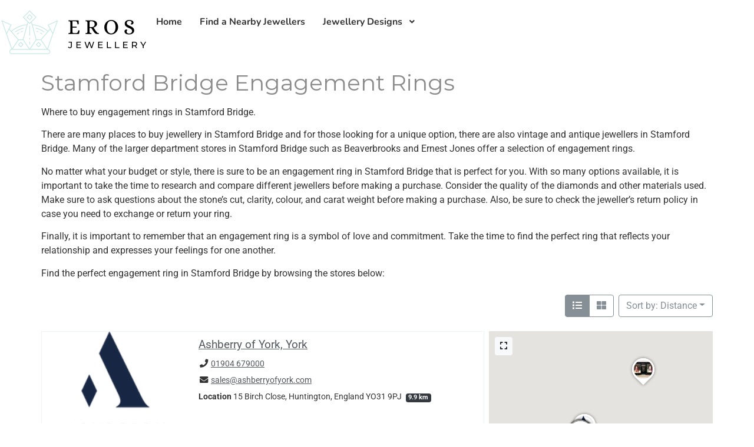

--- FILE ---
content_type: text/html; charset=UTF-8
request_url: https://erosjewellery.com/engagement-rings/stamford-bridge-engagement-rings/
body_size: 29206
content:
<!doctype html>
<html lang="en-GB" prefix="og: https://ogp.me/ns# og: http://ogp.me/ns# business: http://ogp.me/ns/business#">
<head>
	<meta charset="UTF-8">
	<meta name="viewport" content="width=device-width, initial-scale=1">
	<link rel="profile" href="https://gmpg.org/xfn/11">
				<!-- start/ frontend header/ WooZone -->
					<style type="text/css">
				.WooZone-price-info {
					font-size: 0.6em;
				}
				.woocommerce div.product p.price, .woocommerce div.product span.price {
					line-height: initial !important;
				}
			</style>
					<!-- end/ frontend header/ WooZone -->
		
<!-- Search Engine Optimisation by Rank Math - https://s.rankmath.com/home -->
<title>Stamford Bridge Engagement Rings - Find the perfect Engagement Ring at a Jewellers near you.</title>
<meta name="description" content="Stamford Bridge Engagement Rings - We can help you find the perfect engagement ring. Every Jeweller in and around Stamford Bridge is listed - book an appointment with a jewellery near you today!"/>
<meta name="robots" content="follow, index, max-image-preview:large"/>
<link rel="canonical" href="https://erosjewellery.com/engagement-rings/stamford-bridge-engagement-rings/" />
<meta property="og:locale" content="en_GB" />
<meta property="og:type" content="article" />
<meta property="og:title" content="Stamford Bridge Engagement Rings - Find the perfect Engagement Ring at a Jewellers near you." />
<meta property="og:description" content="Stamford Bridge Engagement Rings - We can help you find the perfect engagement ring. Every Jeweller in and around Stamford Bridge is listed - book an appointment with a jewellery near you today!" />
<meta property="og:url" content="https://erosjewellery.com/engagement-rings/stamford-bridge-engagement-rings/" />
<meta property="og:site_name" content="Eros Jewellery" />
<meta name="twitter:card" content="summary_large_image" />
<meta name="twitter:title" content="Stamford Bridge Engagement Rings - Find the perfect Engagement Ring at a Jewellers near you." />
<meta name="twitter:description" content="Stamford Bridge Engagement Rings - We can help you find the perfect engagement ring. Every Jeweller in and around Stamford Bridge is listed - book an appointment with a jewellery near you today!" />
<script type="application/ld+json" class="rank-math-schema">{"@context":"https://schema.org","@graph":[{"@type":"Organization","@id":"https://erosjewellery.com/#organization","name":"Eros Jewellery","url":"https://erosjewellery.com"},{"@type":"WebSite","@id":"https://erosjewellery.com/#website","url":"https://erosjewellery.com","name":"Eros Jewellery","publisher":{"@id":"https://erosjewellery.com/#organization"},"inLanguage":"en-GB"},{"@type":"WebPage","@id":"https://erosjewellery.com/engagement-rings/stamford-bridge-engagement-rings/#webpage","url":"https://erosjewellery.com/engagement-rings/stamford-bridge-engagement-rings/","name":"Stamford Bridge Engagement Rings - Find the perfect Engagement Ring at a Jewellers near you.","datePublished":"2023-02-17T18:22:27+00:00","dateModified":"2023-02-17T18:22:27+00:00","isPartOf":{"@id":"https://erosjewellery.com/#website"},"inLanguage":"en-GB"},{"@type":"Off","@id":"https://erosjewellery.com/engagement-rings/stamford-bridge-engagement-rings/#schema-101108","isPartOf":{"@id":"https://erosjewellery.com/engagement-rings/stamford-bridge-engagement-rings/#webpage"},"publisher":{"@id":"https://erosjewellery.com/#organization"},"inLanguage":"en-GB","mainEntityOfPage":{"@id":"https://erosjewellery.com/engagement-rings/stamford-bridge-engagement-rings/#webpage"}}]}</script>
<!-- /Rank Math WordPress SEO plugin -->

<link rel='dns-prefetch' href='//maps.googleapis.com' />
<link rel='dns-prefetch' href='//www.googletagmanager.com' />
<link rel='dns-prefetch' href='//pagead2.googlesyndication.com' />
<link rel="alternate" type="application/rss+xml" title="Eros Jewellery &raquo; Feed" href="https://erosjewellery.com/feed/" />
<link rel="alternate" type="application/rss+xml" title="Eros Jewellery &raquo; Comments Feed" href="https://erosjewellery.com/comments/feed/" />
<link rel="alternate" type="application/rss+xml" title="Eros Jewellery &raquo; Stamford Bridge Engagement Rings Comments Feed" href="https://erosjewellery.com/engagement-rings/stamford-bridge-engagement-rings/feed/" />
<link rel="alternate" title="oEmbed (JSON)" type="application/json+oembed" href="https://erosjewellery.com/wp-json/oembed/1.0/embed?url=https%3A%2F%2Ferosjewellery.com%2Fengagement-rings%2Fstamford-bridge-engagement-rings%2F" />
<link rel="alternate" title="oEmbed (XML)" type="text/xml+oembed" href="https://erosjewellery.com/wp-json/oembed/1.0/embed?url=https%3A%2F%2Ferosjewellery.com%2Fengagement-rings%2Fstamford-bridge-engagement-rings%2F&#038;format=xml" />
<style id='wp-img-auto-sizes-contain-inline-css'>
img:is([sizes=auto i],[sizes^="auto," i]){contain-intrinsic-size:3000px 1500px}
/*# sourceURL=wp-img-auto-sizes-contain-inline-css */
</style>
<link rel='stylesheet' id='thickbox.css-css' href='https://erosjewellery.com/wp-includes/js/thickbox/thickbox.css?ver=13.8.4' media='all' />
<link rel='stylesheet' id='drts-fontawesome-css' href='https://erosjewellery.com/wp-content/plugins/directories/assets/vendor/css/fontawesome.min.css?ver=1.3.100' media='all' />
<link rel='stylesheet' id='drts-system-fontawesome-css' href='https://erosjewellery.com/wp-content/plugins/directories/assets/css/system-fontawesome.min.css?ver=1.3.100' media='all' />
<link rel='stylesheet' id='drts-bootstrap-css' href='https://erosjewellery.com/wp-content/plugins/directories/assets/css/bootstrap-main.min.css?ver=1.3.100' media='all' />
<link rel='stylesheet' id='drts-css' href='https://erosjewellery.com/wp-content/plugins/directories/assets/css/main.min.css?ver=1.3.100' media='all' />
<link rel='stylesheet' id='directories-pro-css' href='https://erosjewellery.com/wp-content/plugins/directories-pro/assets/css/main.min.css?ver=1.3.100' media='all' />
<style id='wp-emoji-styles-inline-css'>

	img.wp-smiley, img.emoji {
		display: inline !important;
		border: none !important;
		box-shadow: none !important;
		height: 1em !important;
		width: 1em !important;
		margin: 0 0.07em !important;
		vertical-align: -0.1em !important;
		background: none !important;
		padding: 0 !important;
	}
/*# sourceURL=wp-emoji-styles-inline-css */
</style>
<link rel='stylesheet' id='wp-block-library-css' href='https://erosjewellery.com/wp-includes/css/dist/block-library/style.min.css?ver=6.9' media='all' />
<style id='classic-theme-styles-inline-css'>
/*! This file is auto-generated */
.wp-block-button__link{color:#fff;background-color:#32373c;border-radius:9999px;box-shadow:none;text-decoration:none;padding:calc(.667em + 2px) calc(1.333em + 2px);font-size:1.125em}.wp-block-file__button{background:#32373c;color:#fff;text-decoration:none}
/*# sourceURL=/wp-includes/css/classic-themes.min.css */
</style>
<link rel='stylesheet' id='wc-blocks-vendors-style-css' href='https://erosjewellery.com/wp-content/plugins/woocommerce/packages/woocommerce-blocks/build/wc-blocks-vendors-style.css?ver=9.6.6' media='all' />
<link rel='stylesheet' id='wc-blocks-style-css' href='https://erosjewellery.com/wp-content/plugins/woocommerce/packages/woocommerce-blocks/build/wc-blocks-style.css?ver=9.6.6' media='all' />
<style id='global-styles-inline-css'>
:root{--wp--preset--aspect-ratio--square: 1;--wp--preset--aspect-ratio--4-3: 4/3;--wp--preset--aspect-ratio--3-4: 3/4;--wp--preset--aspect-ratio--3-2: 3/2;--wp--preset--aspect-ratio--2-3: 2/3;--wp--preset--aspect-ratio--16-9: 16/9;--wp--preset--aspect-ratio--9-16: 9/16;--wp--preset--color--black: #000000;--wp--preset--color--cyan-bluish-gray: #abb8c3;--wp--preset--color--white: #ffffff;--wp--preset--color--pale-pink: #f78da7;--wp--preset--color--vivid-red: #cf2e2e;--wp--preset--color--luminous-vivid-orange: #ff6900;--wp--preset--color--luminous-vivid-amber: #fcb900;--wp--preset--color--light-green-cyan: #7bdcb5;--wp--preset--color--vivid-green-cyan: #00d084;--wp--preset--color--pale-cyan-blue: #8ed1fc;--wp--preset--color--vivid-cyan-blue: #0693e3;--wp--preset--color--vivid-purple: #9b51e0;--wp--preset--gradient--vivid-cyan-blue-to-vivid-purple: linear-gradient(135deg,rgb(6,147,227) 0%,rgb(155,81,224) 100%);--wp--preset--gradient--light-green-cyan-to-vivid-green-cyan: linear-gradient(135deg,rgb(122,220,180) 0%,rgb(0,208,130) 100%);--wp--preset--gradient--luminous-vivid-amber-to-luminous-vivid-orange: linear-gradient(135deg,rgb(252,185,0) 0%,rgb(255,105,0) 100%);--wp--preset--gradient--luminous-vivid-orange-to-vivid-red: linear-gradient(135deg,rgb(255,105,0) 0%,rgb(207,46,46) 100%);--wp--preset--gradient--very-light-gray-to-cyan-bluish-gray: linear-gradient(135deg,rgb(238,238,238) 0%,rgb(169,184,195) 100%);--wp--preset--gradient--cool-to-warm-spectrum: linear-gradient(135deg,rgb(74,234,220) 0%,rgb(151,120,209) 20%,rgb(207,42,186) 40%,rgb(238,44,130) 60%,rgb(251,105,98) 80%,rgb(254,248,76) 100%);--wp--preset--gradient--blush-light-purple: linear-gradient(135deg,rgb(255,206,236) 0%,rgb(152,150,240) 100%);--wp--preset--gradient--blush-bordeaux: linear-gradient(135deg,rgb(254,205,165) 0%,rgb(254,45,45) 50%,rgb(107,0,62) 100%);--wp--preset--gradient--luminous-dusk: linear-gradient(135deg,rgb(255,203,112) 0%,rgb(199,81,192) 50%,rgb(65,88,208) 100%);--wp--preset--gradient--pale-ocean: linear-gradient(135deg,rgb(255,245,203) 0%,rgb(182,227,212) 50%,rgb(51,167,181) 100%);--wp--preset--gradient--electric-grass: linear-gradient(135deg,rgb(202,248,128) 0%,rgb(113,206,126) 100%);--wp--preset--gradient--midnight: linear-gradient(135deg,rgb(2,3,129) 0%,rgb(40,116,252) 100%);--wp--preset--font-size--small: 13px;--wp--preset--font-size--medium: 20px;--wp--preset--font-size--large: 36px;--wp--preset--font-size--x-large: 42px;--wp--preset--spacing--20: 0.44rem;--wp--preset--spacing--30: 0.67rem;--wp--preset--spacing--40: 1rem;--wp--preset--spacing--50: 1.5rem;--wp--preset--spacing--60: 2.25rem;--wp--preset--spacing--70: 3.38rem;--wp--preset--spacing--80: 5.06rem;--wp--preset--shadow--natural: 6px 6px 9px rgba(0, 0, 0, 0.2);--wp--preset--shadow--deep: 12px 12px 50px rgba(0, 0, 0, 0.4);--wp--preset--shadow--sharp: 6px 6px 0px rgba(0, 0, 0, 0.2);--wp--preset--shadow--outlined: 6px 6px 0px -3px rgb(255, 255, 255), 6px 6px rgb(0, 0, 0);--wp--preset--shadow--crisp: 6px 6px 0px rgb(0, 0, 0);}:where(.is-layout-flex){gap: 0.5em;}:where(.is-layout-grid){gap: 0.5em;}body .is-layout-flex{display: flex;}.is-layout-flex{flex-wrap: wrap;align-items: center;}.is-layout-flex > :is(*, div){margin: 0;}body .is-layout-grid{display: grid;}.is-layout-grid > :is(*, div){margin: 0;}:where(.wp-block-columns.is-layout-flex){gap: 2em;}:where(.wp-block-columns.is-layout-grid){gap: 2em;}:where(.wp-block-post-template.is-layout-flex){gap: 1.25em;}:where(.wp-block-post-template.is-layout-grid){gap: 1.25em;}.has-black-color{color: var(--wp--preset--color--black) !important;}.has-cyan-bluish-gray-color{color: var(--wp--preset--color--cyan-bluish-gray) !important;}.has-white-color{color: var(--wp--preset--color--white) !important;}.has-pale-pink-color{color: var(--wp--preset--color--pale-pink) !important;}.has-vivid-red-color{color: var(--wp--preset--color--vivid-red) !important;}.has-luminous-vivid-orange-color{color: var(--wp--preset--color--luminous-vivid-orange) !important;}.has-luminous-vivid-amber-color{color: var(--wp--preset--color--luminous-vivid-amber) !important;}.has-light-green-cyan-color{color: var(--wp--preset--color--light-green-cyan) !important;}.has-vivid-green-cyan-color{color: var(--wp--preset--color--vivid-green-cyan) !important;}.has-pale-cyan-blue-color{color: var(--wp--preset--color--pale-cyan-blue) !important;}.has-vivid-cyan-blue-color{color: var(--wp--preset--color--vivid-cyan-blue) !important;}.has-vivid-purple-color{color: var(--wp--preset--color--vivid-purple) !important;}.has-black-background-color{background-color: var(--wp--preset--color--black) !important;}.has-cyan-bluish-gray-background-color{background-color: var(--wp--preset--color--cyan-bluish-gray) !important;}.has-white-background-color{background-color: var(--wp--preset--color--white) !important;}.has-pale-pink-background-color{background-color: var(--wp--preset--color--pale-pink) !important;}.has-vivid-red-background-color{background-color: var(--wp--preset--color--vivid-red) !important;}.has-luminous-vivid-orange-background-color{background-color: var(--wp--preset--color--luminous-vivid-orange) !important;}.has-luminous-vivid-amber-background-color{background-color: var(--wp--preset--color--luminous-vivid-amber) !important;}.has-light-green-cyan-background-color{background-color: var(--wp--preset--color--light-green-cyan) !important;}.has-vivid-green-cyan-background-color{background-color: var(--wp--preset--color--vivid-green-cyan) !important;}.has-pale-cyan-blue-background-color{background-color: var(--wp--preset--color--pale-cyan-blue) !important;}.has-vivid-cyan-blue-background-color{background-color: var(--wp--preset--color--vivid-cyan-blue) !important;}.has-vivid-purple-background-color{background-color: var(--wp--preset--color--vivid-purple) !important;}.has-black-border-color{border-color: var(--wp--preset--color--black) !important;}.has-cyan-bluish-gray-border-color{border-color: var(--wp--preset--color--cyan-bluish-gray) !important;}.has-white-border-color{border-color: var(--wp--preset--color--white) !important;}.has-pale-pink-border-color{border-color: var(--wp--preset--color--pale-pink) !important;}.has-vivid-red-border-color{border-color: var(--wp--preset--color--vivid-red) !important;}.has-luminous-vivid-orange-border-color{border-color: var(--wp--preset--color--luminous-vivid-orange) !important;}.has-luminous-vivid-amber-border-color{border-color: var(--wp--preset--color--luminous-vivid-amber) !important;}.has-light-green-cyan-border-color{border-color: var(--wp--preset--color--light-green-cyan) !important;}.has-vivid-green-cyan-border-color{border-color: var(--wp--preset--color--vivid-green-cyan) !important;}.has-pale-cyan-blue-border-color{border-color: var(--wp--preset--color--pale-cyan-blue) !important;}.has-vivid-cyan-blue-border-color{border-color: var(--wp--preset--color--vivid-cyan-blue) !important;}.has-vivid-purple-border-color{border-color: var(--wp--preset--color--vivid-purple) !important;}.has-vivid-cyan-blue-to-vivid-purple-gradient-background{background: var(--wp--preset--gradient--vivid-cyan-blue-to-vivid-purple) !important;}.has-light-green-cyan-to-vivid-green-cyan-gradient-background{background: var(--wp--preset--gradient--light-green-cyan-to-vivid-green-cyan) !important;}.has-luminous-vivid-amber-to-luminous-vivid-orange-gradient-background{background: var(--wp--preset--gradient--luminous-vivid-amber-to-luminous-vivid-orange) !important;}.has-luminous-vivid-orange-to-vivid-red-gradient-background{background: var(--wp--preset--gradient--luminous-vivid-orange-to-vivid-red) !important;}.has-very-light-gray-to-cyan-bluish-gray-gradient-background{background: var(--wp--preset--gradient--very-light-gray-to-cyan-bluish-gray) !important;}.has-cool-to-warm-spectrum-gradient-background{background: var(--wp--preset--gradient--cool-to-warm-spectrum) !important;}.has-blush-light-purple-gradient-background{background: var(--wp--preset--gradient--blush-light-purple) !important;}.has-blush-bordeaux-gradient-background{background: var(--wp--preset--gradient--blush-bordeaux) !important;}.has-luminous-dusk-gradient-background{background: var(--wp--preset--gradient--luminous-dusk) !important;}.has-pale-ocean-gradient-background{background: var(--wp--preset--gradient--pale-ocean) !important;}.has-electric-grass-gradient-background{background: var(--wp--preset--gradient--electric-grass) !important;}.has-midnight-gradient-background{background: var(--wp--preset--gradient--midnight) !important;}.has-small-font-size{font-size: var(--wp--preset--font-size--small) !important;}.has-medium-font-size{font-size: var(--wp--preset--font-size--medium) !important;}.has-large-font-size{font-size: var(--wp--preset--font-size--large) !important;}.has-x-large-font-size{font-size: var(--wp--preset--font-size--x-large) !important;}
:where(.wp-block-post-template.is-layout-flex){gap: 1.25em;}:where(.wp-block-post-template.is-layout-grid){gap: 1.25em;}
:where(.wp-block-term-template.is-layout-flex){gap: 1.25em;}:where(.wp-block-term-template.is-layout-grid){gap: 1.25em;}
:where(.wp-block-columns.is-layout-flex){gap: 2em;}:where(.wp-block-columns.is-layout-grid){gap: 2em;}
:root :where(.wp-block-pullquote){font-size: 1.5em;line-height: 1.6;}
/*# sourceURL=global-styles-inline-css */
</style>
<style id='if-so-public-dummy-inline-css'>
        .lds-dual-ring {
          display: inline-block;
          width: 16px;
          height: 16px;
        }
        .lds-dual-ring:after {
          content: " ";
          display: block;
          width: 16px;
          height: 16px;
          margin: 0px;
          border-radius: 50%;
          border: 3px solid #000;
          border-color: #000 transparent #000 transparent;
          animation: lds-dual-ring 1.2s linear infinite;
        }
        @keyframes lds-dual-ring {
          0% {
            transform: rotate(0deg);
          }
          100% {
            transform: rotate(360deg);
          }
        }
        /*loader 2*/
        .ifso-logo-loader {
            font-size: 20px;
            width: 64px;
            font-family: sans-serif;
            position: relative;
            height: auto;
            font-weight: 800;
        }
        .ifso-logo-loader:before {
            content: '';
            position: absolute;
            left: 30%;
            top: 36%;
            width: 14px;
            height: 22px;
            clip-path: polygon(100% 50%, 0 0, 0 100%);
            background: #fd5b56;
            animation: spinAndMoveArrow 2s infinite;
            height: 9px;
            width: 7px;
        }
        .ifso-logo-loader:after {
            content: "If So";
            word-spacing: 12px;
        }
        @keyframes spinAndMoveArrow {
                40% {
                    transform: rotate(360deg);
                }
    
                60% {
                    transform: translateX(-5px);
                }
    
                80% {
                    transform: translateX(5px);
                }
    
                100% {
                    transform: translateX(0);
                }
        }
        /*Loader 3 - default content*/
        .ifso-default-content-loader{
            display:inline-block;
        }
        
/*# sourceURL=if-so-public-dummy-inline-css */
</style>
<link rel='stylesheet' id='woocommerce-layout-css' href='https://erosjewellery.com/wp-content/plugins/woocommerce/assets/css/woocommerce-layout.css?ver=7.5.1' media='all' />
<link rel='stylesheet' id='woocommerce-smallscreen-css' href='https://erosjewellery.com/wp-content/plugins/woocommerce/assets/css/woocommerce-smallscreen.css?ver=7.5.1' media='only screen and (max-width: 768px)' />
<link rel='stylesheet' id='woocommerce-general-css' href='https://erosjewellery.com/wp-content/plugins/woocommerce/assets/css/woocommerce.css?ver=7.5.1' media='all' />
<style id='woocommerce-inline-inline-css'>
.woocommerce form .form-row .required { visibility: visible; }
/*# sourceURL=woocommerce-inline-inline-css */
</style>
<link rel='stylesheet' id='WooZone-frontend-style-css' href='https://erosjewellery.com/wp-content/plugins/woozone/lib/frontend/css/frontend.css?ver=13.8.4' media='all' />
<link rel='stylesheet' id='hello-elementor-css' href='https://erosjewellery.com/wp-content/themes/hello-elementor/style.min.css?ver=2.7.1' media='all' />
<link rel='stylesheet' id='hello-elementor-theme-style-css' href='https://erosjewellery.com/wp-content/themes/hello-elementor/theme.min.css?ver=2.7.1' media='all' />
<link rel='stylesheet' id='elementor-icons-css' href='https://erosjewellery.com/wp-content/plugins/elementor/assets/lib/eicons/css/elementor-icons.min.css?ver=5.45.0' media='all' />
<link rel='stylesheet' id='elementor-frontend-css' href='https://erosjewellery.com/wp-content/plugins/elementor/assets/css/frontend.min.css?ver=3.34.1' media='all' />
<style id='elementor-frontend-inline-css'>
@-webkit-keyframes ha_fadeIn{0%{opacity:0}to{opacity:1}}@keyframes ha_fadeIn{0%{opacity:0}to{opacity:1}}@-webkit-keyframes ha_zoomIn{0%{opacity:0;-webkit-transform:scale3d(.3,.3,.3);transform:scale3d(.3,.3,.3)}50%{opacity:1}}@keyframes ha_zoomIn{0%{opacity:0;-webkit-transform:scale3d(.3,.3,.3);transform:scale3d(.3,.3,.3)}50%{opacity:1}}@-webkit-keyframes ha_rollIn{0%{opacity:0;-webkit-transform:translate3d(-100%,0,0) rotate3d(0,0,1,-120deg);transform:translate3d(-100%,0,0) rotate3d(0,0,1,-120deg)}to{opacity:1}}@keyframes ha_rollIn{0%{opacity:0;-webkit-transform:translate3d(-100%,0,0) rotate3d(0,0,1,-120deg);transform:translate3d(-100%,0,0) rotate3d(0,0,1,-120deg)}to{opacity:1}}@-webkit-keyframes ha_bounce{0%,20%,53%,to{-webkit-animation-timing-function:cubic-bezier(.215,.61,.355,1);animation-timing-function:cubic-bezier(.215,.61,.355,1)}40%,43%{-webkit-transform:translate3d(0,-30px,0) scaleY(1.1);transform:translate3d(0,-30px,0) scaleY(1.1);-webkit-animation-timing-function:cubic-bezier(.755,.05,.855,.06);animation-timing-function:cubic-bezier(.755,.05,.855,.06)}70%{-webkit-transform:translate3d(0,-15px,0) scaleY(1.05);transform:translate3d(0,-15px,0) scaleY(1.05);-webkit-animation-timing-function:cubic-bezier(.755,.05,.855,.06);animation-timing-function:cubic-bezier(.755,.05,.855,.06)}80%{-webkit-transition-timing-function:cubic-bezier(.215,.61,.355,1);transition-timing-function:cubic-bezier(.215,.61,.355,1);-webkit-transform:translate3d(0,0,0) scaleY(.95);transform:translate3d(0,0,0) scaleY(.95)}90%{-webkit-transform:translate3d(0,-4px,0) scaleY(1.02);transform:translate3d(0,-4px,0) scaleY(1.02)}}@keyframes ha_bounce{0%,20%,53%,to{-webkit-animation-timing-function:cubic-bezier(.215,.61,.355,1);animation-timing-function:cubic-bezier(.215,.61,.355,1)}40%,43%{-webkit-transform:translate3d(0,-30px,0) scaleY(1.1);transform:translate3d(0,-30px,0) scaleY(1.1);-webkit-animation-timing-function:cubic-bezier(.755,.05,.855,.06);animation-timing-function:cubic-bezier(.755,.05,.855,.06)}70%{-webkit-transform:translate3d(0,-15px,0) scaleY(1.05);transform:translate3d(0,-15px,0) scaleY(1.05);-webkit-animation-timing-function:cubic-bezier(.755,.05,.855,.06);animation-timing-function:cubic-bezier(.755,.05,.855,.06)}80%{-webkit-transition-timing-function:cubic-bezier(.215,.61,.355,1);transition-timing-function:cubic-bezier(.215,.61,.355,1);-webkit-transform:translate3d(0,0,0) scaleY(.95);transform:translate3d(0,0,0) scaleY(.95)}90%{-webkit-transform:translate3d(0,-4px,0) scaleY(1.02);transform:translate3d(0,-4px,0) scaleY(1.02)}}@-webkit-keyframes ha_bounceIn{0%,20%,40%,60%,80%,to{-webkit-animation-timing-function:cubic-bezier(.215,.61,.355,1);animation-timing-function:cubic-bezier(.215,.61,.355,1)}0%{opacity:0;-webkit-transform:scale3d(.3,.3,.3);transform:scale3d(.3,.3,.3)}20%{-webkit-transform:scale3d(1.1,1.1,1.1);transform:scale3d(1.1,1.1,1.1)}40%{-webkit-transform:scale3d(.9,.9,.9);transform:scale3d(.9,.9,.9)}60%{opacity:1;-webkit-transform:scale3d(1.03,1.03,1.03);transform:scale3d(1.03,1.03,1.03)}80%{-webkit-transform:scale3d(.97,.97,.97);transform:scale3d(.97,.97,.97)}to{opacity:1}}@keyframes ha_bounceIn{0%,20%,40%,60%,80%,to{-webkit-animation-timing-function:cubic-bezier(.215,.61,.355,1);animation-timing-function:cubic-bezier(.215,.61,.355,1)}0%{opacity:0;-webkit-transform:scale3d(.3,.3,.3);transform:scale3d(.3,.3,.3)}20%{-webkit-transform:scale3d(1.1,1.1,1.1);transform:scale3d(1.1,1.1,1.1)}40%{-webkit-transform:scale3d(.9,.9,.9);transform:scale3d(.9,.9,.9)}60%{opacity:1;-webkit-transform:scale3d(1.03,1.03,1.03);transform:scale3d(1.03,1.03,1.03)}80%{-webkit-transform:scale3d(.97,.97,.97);transform:scale3d(.97,.97,.97)}to{opacity:1}}@-webkit-keyframes ha_flipInX{0%{opacity:0;-webkit-transform:perspective(400px) rotate3d(1,0,0,90deg);transform:perspective(400px) rotate3d(1,0,0,90deg);-webkit-animation-timing-function:ease-in;animation-timing-function:ease-in}40%{-webkit-transform:perspective(400px) rotate3d(1,0,0,-20deg);transform:perspective(400px) rotate3d(1,0,0,-20deg);-webkit-animation-timing-function:ease-in;animation-timing-function:ease-in}60%{opacity:1;-webkit-transform:perspective(400px) rotate3d(1,0,0,10deg);transform:perspective(400px) rotate3d(1,0,0,10deg)}80%{-webkit-transform:perspective(400px) rotate3d(1,0,0,-5deg);transform:perspective(400px) rotate3d(1,0,0,-5deg)}}@keyframes ha_flipInX{0%{opacity:0;-webkit-transform:perspective(400px) rotate3d(1,0,0,90deg);transform:perspective(400px) rotate3d(1,0,0,90deg);-webkit-animation-timing-function:ease-in;animation-timing-function:ease-in}40%{-webkit-transform:perspective(400px) rotate3d(1,0,0,-20deg);transform:perspective(400px) rotate3d(1,0,0,-20deg);-webkit-animation-timing-function:ease-in;animation-timing-function:ease-in}60%{opacity:1;-webkit-transform:perspective(400px) rotate3d(1,0,0,10deg);transform:perspective(400px) rotate3d(1,0,0,10deg)}80%{-webkit-transform:perspective(400px) rotate3d(1,0,0,-5deg);transform:perspective(400px) rotate3d(1,0,0,-5deg)}}@-webkit-keyframes ha_flipInY{0%{opacity:0;-webkit-transform:perspective(400px) rotate3d(0,1,0,90deg);transform:perspective(400px) rotate3d(0,1,0,90deg);-webkit-animation-timing-function:ease-in;animation-timing-function:ease-in}40%{-webkit-transform:perspective(400px) rotate3d(0,1,0,-20deg);transform:perspective(400px) rotate3d(0,1,0,-20deg);-webkit-animation-timing-function:ease-in;animation-timing-function:ease-in}60%{opacity:1;-webkit-transform:perspective(400px) rotate3d(0,1,0,10deg);transform:perspective(400px) rotate3d(0,1,0,10deg)}80%{-webkit-transform:perspective(400px) rotate3d(0,1,0,-5deg);transform:perspective(400px) rotate3d(0,1,0,-5deg)}}@keyframes ha_flipInY{0%{opacity:0;-webkit-transform:perspective(400px) rotate3d(0,1,0,90deg);transform:perspective(400px) rotate3d(0,1,0,90deg);-webkit-animation-timing-function:ease-in;animation-timing-function:ease-in}40%{-webkit-transform:perspective(400px) rotate3d(0,1,0,-20deg);transform:perspective(400px) rotate3d(0,1,0,-20deg);-webkit-animation-timing-function:ease-in;animation-timing-function:ease-in}60%{opacity:1;-webkit-transform:perspective(400px) rotate3d(0,1,0,10deg);transform:perspective(400px) rotate3d(0,1,0,10deg)}80%{-webkit-transform:perspective(400px) rotate3d(0,1,0,-5deg);transform:perspective(400px) rotate3d(0,1,0,-5deg)}}@-webkit-keyframes ha_swing{20%{-webkit-transform:rotate3d(0,0,1,15deg);transform:rotate3d(0,0,1,15deg)}40%{-webkit-transform:rotate3d(0,0,1,-10deg);transform:rotate3d(0,0,1,-10deg)}60%{-webkit-transform:rotate3d(0,0,1,5deg);transform:rotate3d(0,0,1,5deg)}80%{-webkit-transform:rotate3d(0,0,1,-5deg);transform:rotate3d(0,0,1,-5deg)}}@keyframes ha_swing{20%{-webkit-transform:rotate3d(0,0,1,15deg);transform:rotate3d(0,0,1,15deg)}40%{-webkit-transform:rotate3d(0,0,1,-10deg);transform:rotate3d(0,0,1,-10deg)}60%{-webkit-transform:rotate3d(0,0,1,5deg);transform:rotate3d(0,0,1,5deg)}80%{-webkit-transform:rotate3d(0,0,1,-5deg);transform:rotate3d(0,0,1,-5deg)}}@-webkit-keyframes ha_slideInDown{0%{visibility:visible;-webkit-transform:translate3d(0,-100%,0);transform:translate3d(0,-100%,0)}}@keyframes ha_slideInDown{0%{visibility:visible;-webkit-transform:translate3d(0,-100%,0);transform:translate3d(0,-100%,0)}}@-webkit-keyframes ha_slideInUp{0%{visibility:visible;-webkit-transform:translate3d(0,100%,0);transform:translate3d(0,100%,0)}}@keyframes ha_slideInUp{0%{visibility:visible;-webkit-transform:translate3d(0,100%,0);transform:translate3d(0,100%,0)}}@-webkit-keyframes ha_slideInLeft{0%{visibility:visible;-webkit-transform:translate3d(-100%,0,0);transform:translate3d(-100%,0,0)}}@keyframes ha_slideInLeft{0%{visibility:visible;-webkit-transform:translate3d(-100%,0,0);transform:translate3d(-100%,0,0)}}@-webkit-keyframes ha_slideInRight{0%{visibility:visible;-webkit-transform:translate3d(100%,0,0);transform:translate3d(100%,0,0)}}@keyframes ha_slideInRight{0%{visibility:visible;-webkit-transform:translate3d(100%,0,0);transform:translate3d(100%,0,0)}}.ha_fadeIn{-webkit-animation-name:ha_fadeIn;animation-name:ha_fadeIn}.ha_zoomIn{-webkit-animation-name:ha_zoomIn;animation-name:ha_zoomIn}.ha_rollIn{-webkit-animation-name:ha_rollIn;animation-name:ha_rollIn}.ha_bounce{-webkit-transform-origin:center bottom;-ms-transform-origin:center bottom;transform-origin:center bottom;-webkit-animation-name:ha_bounce;animation-name:ha_bounce}.ha_bounceIn{-webkit-animation-name:ha_bounceIn;animation-name:ha_bounceIn;-webkit-animation-duration:.75s;-webkit-animation-duration:calc(var(--animate-duration)*.75);animation-duration:.75s;animation-duration:calc(var(--animate-duration)*.75)}.ha_flipInX,.ha_flipInY{-webkit-animation-name:ha_flipInX;animation-name:ha_flipInX;-webkit-backface-visibility:visible!important;backface-visibility:visible!important}.ha_flipInY{-webkit-animation-name:ha_flipInY;animation-name:ha_flipInY}.ha_swing{-webkit-transform-origin:top center;-ms-transform-origin:top center;transform-origin:top center;-webkit-animation-name:ha_swing;animation-name:ha_swing}.ha_slideInDown{-webkit-animation-name:ha_slideInDown;animation-name:ha_slideInDown}.ha_slideInUp{-webkit-animation-name:ha_slideInUp;animation-name:ha_slideInUp}.ha_slideInLeft{-webkit-animation-name:ha_slideInLeft;animation-name:ha_slideInLeft}.ha_slideInRight{-webkit-animation-name:ha_slideInRight;animation-name:ha_slideInRight}.ha-css-transform-yes{-webkit-transition-duration:var(--ha-tfx-transition-duration, .2s);transition-duration:var(--ha-tfx-transition-duration, .2s);-webkit-transition-property:-webkit-transform;transition-property:transform;transition-property:transform,-webkit-transform;-webkit-transform:translate(var(--ha-tfx-translate-x, 0),var(--ha-tfx-translate-y, 0)) scale(var(--ha-tfx-scale-x, 1),var(--ha-tfx-scale-y, 1)) skew(var(--ha-tfx-skew-x, 0),var(--ha-tfx-skew-y, 0)) rotateX(var(--ha-tfx-rotate-x, 0)) rotateY(var(--ha-tfx-rotate-y, 0)) rotateZ(var(--ha-tfx-rotate-z, 0));transform:translate(var(--ha-tfx-translate-x, 0),var(--ha-tfx-translate-y, 0)) scale(var(--ha-tfx-scale-x, 1),var(--ha-tfx-scale-y, 1)) skew(var(--ha-tfx-skew-x, 0),var(--ha-tfx-skew-y, 0)) rotateX(var(--ha-tfx-rotate-x, 0)) rotateY(var(--ha-tfx-rotate-y, 0)) rotateZ(var(--ha-tfx-rotate-z, 0))}.ha-css-transform-yes:hover{-webkit-transform:translate(var(--ha-tfx-translate-x-hover, var(--ha-tfx-translate-x, 0)),var(--ha-tfx-translate-y-hover, var(--ha-tfx-translate-y, 0))) scale(var(--ha-tfx-scale-x-hover, var(--ha-tfx-scale-x, 1)),var(--ha-tfx-scale-y-hover, var(--ha-tfx-scale-y, 1))) skew(var(--ha-tfx-skew-x-hover, var(--ha-tfx-skew-x, 0)),var(--ha-tfx-skew-y-hover, var(--ha-tfx-skew-y, 0))) rotateX(var(--ha-tfx-rotate-x-hover, var(--ha-tfx-rotate-x, 0))) rotateY(var(--ha-tfx-rotate-y-hover, var(--ha-tfx-rotate-y, 0))) rotateZ(var(--ha-tfx-rotate-z-hover, var(--ha-tfx-rotate-z, 0)));transform:translate(var(--ha-tfx-translate-x-hover, var(--ha-tfx-translate-x, 0)),var(--ha-tfx-translate-y-hover, var(--ha-tfx-translate-y, 0))) scale(var(--ha-tfx-scale-x-hover, var(--ha-tfx-scale-x, 1)),var(--ha-tfx-scale-y-hover, var(--ha-tfx-scale-y, 1))) skew(var(--ha-tfx-skew-x-hover, var(--ha-tfx-skew-x, 0)),var(--ha-tfx-skew-y-hover, var(--ha-tfx-skew-y, 0))) rotateX(var(--ha-tfx-rotate-x-hover, var(--ha-tfx-rotate-x, 0))) rotateY(var(--ha-tfx-rotate-y-hover, var(--ha-tfx-rotate-y, 0))) rotateZ(var(--ha-tfx-rotate-z-hover, var(--ha-tfx-rotate-z, 0)))}.happy-addon>.elementor-widget-container{word-wrap:break-word;overflow-wrap:break-word}.happy-addon>.elementor-widget-container,.happy-addon>.elementor-widget-container *{-webkit-box-sizing:border-box;box-sizing:border-box}.happy-addon p:empty{display:none}.happy-addon .elementor-inline-editing{min-height:auto!important}.happy-addon-pro img{max-width:100%;height:auto;-o-object-fit:cover;object-fit:cover}.ha-screen-reader-text{position:absolute;overflow:hidden;clip:rect(1px,1px,1px,1px);margin:-1px;padding:0;width:1px;height:1px;border:0;word-wrap:normal!important;-webkit-clip-path:inset(50%);clip-path:inset(50%)}.ha-has-bg-overlay>.elementor-widget-container{position:relative;z-index:1}.ha-has-bg-overlay>.elementor-widget-container:before{position:absolute;top:0;left:0;z-index:-1;width:100%;height:100%;content:""}.ha-popup--is-enabled .ha-js-popup,.ha-popup--is-enabled .ha-js-popup img{cursor:-webkit-zoom-in!important;cursor:zoom-in!important}.mfp-wrap .mfp-arrow,.mfp-wrap .mfp-close{background-color:transparent}.mfp-wrap .mfp-arrow:focus,.mfp-wrap .mfp-close:focus{outline-width:thin}.ha-advanced-tooltip-enable{position:relative;cursor:pointer;--ha-tooltip-arrow-color:black;--ha-tooltip-arrow-distance:0}.ha-advanced-tooltip-enable .ha-advanced-tooltip-content{position:absolute;z-index:999;display:none;padding:5px 0;width:120px;height:auto;border-radius:6px;background-color:#000;color:#fff;text-align:center;opacity:0}.ha-advanced-tooltip-enable .ha-advanced-tooltip-content::after{position:absolute;border-width:5px;border-style:solid;content:""}.ha-advanced-tooltip-enable .ha-advanced-tooltip-content.no-arrow::after{visibility:hidden}.ha-advanced-tooltip-enable .ha-advanced-tooltip-content.show{display:inline-block;opacity:1}.ha-advanced-tooltip-enable.ha-advanced-tooltip-top .ha-advanced-tooltip-content,body[data-elementor-device-mode=tablet] .ha-advanced-tooltip-enable.ha-advanced-tooltip-tablet-top .ha-advanced-tooltip-content{top:unset;right:0;bottom:calc(101% + var(--ha-tooltip-arrow-distance));left:0;margin:0 auto}.ha-advanced-tooltip-enable.ha-advanced-tooltip-top .ha-advanced-tooltip-content::after,body[data-elementor-device-mode=tablet] .ha-advanced-tooltip-enable.ha-advanced-tooltip-tablet-top .ha-advanced-tooltip-content::after{top:100%;right:unset;bottom:unset;left:50%;border-color:var(--ha-tooltip-arrow-color) transparent transparent transparent;-webkit-transform:translateX(-50%);-ms-transform:translateX(-50%);transform:translateX(-50%)}.ha-advanced-tooltip-enable.ha-advanced-tooltip-bottom .ha-advanced-tooltip-content,body[data-elementor-device-mode=tablet] .ha-advanced-tooltip-enable.ha-advanced-tooltip-tablet-bottom .ha-advanced-tooltip-content{top:calc(101% + var(--ha-tooltip-arrow-distance));right:0;bottom:unset;left:0;margin:0 auto}.ha-advanced-tooltip-enable.ha-advanced-tooltip-bottom .ha-advanced-tooltip-content::after,body[data-elementor-device-mode=tablet] .ha-advanced-tooltip-enable.ha-advanced-tooltip-tablet-bottom .ha-advanced-tooltip-content::after{top:unset;right:unset;bottom:100%;left:50%;border-color:transparent transparent var(--ha-tooltip-arrow-color) transparent;-webkit-transform:translateX(-50%);-ms-transform:translateX(-50%);transform:translateX(-50%)}.ha-advanced-tooltip-enable.ha-advanced-tooltip-left .ha-advanced-tooltip-content,body[data-elementor-device-mode=tablet] .ha-advanced-tooltip-enable.ha-advanced-tooltip-tablet-left .ha-advanced-tooltip-content{top:50%;right:calc(101% + var(--ha-tooltip-arrow-distance));bottom:unset;left:unset;-webkit-transform:translateY(-50%);-ms-transform:translateY(-50%);transform:translateY(-50%)}.ha-advanced-tooltip-enable.ha-advanced-tooltip-left .ha-advanced-tooltip-content::after,body[data-elementor-device-mode=tablet] .ha-advanced-tooltip-enable.ha-advanced-tooltip-tablet-left .ha-advanced-tooltip-content::after{top:50%;right:unset;bottom:unset;left:100%;border-color:transparent transparent transparent var(--ha-tooltip-arrow-color);-webkit-transform:translateY(-50%);-ms-transform:translateY(-50%);transform:translateY(-50%)}.ha-advanced-tooltip-enable.ha-advanced-tooltip-right .ha-advanced-tooltip-content,body[data-elementor-device-mode=tablet] .ha-advanced-tooltip-enable.ha-advanced-tooltip-tablet-right .ha-advanced-tooltip-content{top:50%;right:unset;bottom:unset;left:calc(101% + var(--ha-tooltip-arrow-distance));-webkit-transform:translateY(-50%);-ms-transform:translateY(-50%);transform:translateY(-50%)}.ha-advanced-tooltip-enable.ha-advanced-tooltip-right .ha-advanced-tooltip-content::after,body[data-elementor-device-mode=tablet] .ha-advanced-tooltip-enable.ha-advanced-tooltip-tablet-right .ha-advanced-tooltip-content::after{top:50%;right:100%;bottom:unset;left:unset;border-color:transparent var(--ha-tooltip-arrow-color) transparent transparent;-webkit-transform:translateY(-50%);-ms-transform:translateY(-50%);transform:translateY(-50%)}body[data-elementor-device-mode=mobile] .ha-advanced-tooltip-enable.ha-advanced-tooltip-mobile-top .ha-advanced-tooltip-content{top:unset;right:0;bottom:calc(101% + var(--ha-tooltip-arrow-distance));left:0;margin:0 auto}body[data-elementor-device-mode=mobile] .ha-advanced-tooltip-enable.ha-advanced-tooltip-mobile-top .ha-advanced-tooltip-content::after{top:100%;right:unset;bottom:unset;left:50%;border-color:var(--ha-tooltip-arrow-color) transparent transparent transparent;-webkit-transform:translateX(-50%);-ms-transform:translateX(-50%);transform:translateX(-50%)}body[data-elementor-device-mode=mobile] .ha-advanced-tooltip-enable.ha-advanced-tooltip-mobile-bottom .ha-advanced-tooltip-content{top:calc(101% + var(--ha-tooltip-arrow-distance));right:0;bottom:unset;left:0;margin:0 auto}body[data-elementor-device-mode=mobile] .ha-advanced-tooltip-enable.ha-advanced-tooltip-mobile-bottom .ha-advanced-tooltip-content::after{top:unset;right:unset;bottom:100%;left:50%;border-color:transparent transparent var(--ha-tooltip-arrow-color) transparent;-webkit-transform:translateX(-50%);-ms-transform:translateX(-50%);transform:translateX(-50%)}body[data-elementor-device-mode=mobile] .ha-advanced-tooltip-enable.ha-advanced-tooltip-mobile-left .ha-advanced-tooltip-content{top:50%;right:calc(101% + var(--ha-tooltip-arrow-distance));bottom:unset;left:unset;-webkit-transform:translateY(-50%);-ms-transform:translateY(-50%);transform:translateY(-50%)}body[data-elementor-device-mode=mobile] .ha-advanced-tooltip-enable.ha-advanced-tooltip-mobile-left .ha-advanced-tooltip-content::after{top:50%;right:unset;bottom:unset;left:100%;border-color:transparent transparent transparent var(--ha-tooltip-arrow-color);-webkit-transform:translateY(-50%);-ms-transform:translateY(-50%);transform:translateY(-50%)}body[data-elementor-device-mode=mobile] .ha-advanced-tooltip-enable.ha-advanced-tooltip-mobile-right .ha-advanced-tooltip-content{top:50%;right:unset;bottom:unset;left:calc(101% + var(--ha-tooltip-arrow-distance));-webkit-transform:translateY(-50%);-ms-transform:translateY(-50%);transform:translateY(-50%)}body[data-elementor-device-mode=mobile] .ha-advanced-tooltip-enable.ha-advanced-tooltip-mobile-right .ha-advanced-tooltip-content::after{top:50%;right:100%;bottom:unset;left:unset;border-color:transparent var(--ha-tooltip-arrow-color) transparent transparent;-webkit-transform:translateY(-50%);-ms-transform:translateY(-50%);transform:translateY(-50%)}body.elementor-editor-active .happy-addon.ha-gravityforms .gform_wrapper{display:block!important}.ha-scroll-to-top-wrap.ha-scroll-to-top-hide{display:none}.ha-scroll-to-top-wrap.edit-mode,.ha-scroll-to-top-wrap.single-page-off{display:none!important}.ha-scroll-to-top-button{position:fixed;right:15px;bottom:15px;z-index:9999;display:-webkit-box;display:-webkit-flex;display:-ms-flexbox;display:flex;-webkit-box-align:center;-webkit-align-items:center;align-items:center;-ms-flex-align:center;-webkit-box-pack:center;-ms-flex-pack:center;-webkit-justify-content:center;justify-content:center;width:50px;height:50px;border-radius:50px;background-color:#5636d1;color:#fff;text-align:center;opacity:1;cursor:pointer;-webkit-transition:all .3s;transition:all .3s}.ha-scroll-to-top-button i{color:#fff;font-size:16px}.ha-scroll-to-top-button:hover{background-color:#e2498a}.ha-particle-wrapper{position:absolute;top:0;left:0;width:100%;height:100%}.ha-floating-element{position:fixed;z-index:999}.ha-floating-element-align-top-left .ha-floating-element{top:0;left:0}.ha-floating-element-align-top-right .ha-floating-element{top:0;right:0}.ha-floating-element-align-top-center .ha-floating-element{top:0;left:50%;-webkit-transform:translateX(-50%);-ms-transform:translateX(-50%);transform:translateX(-50%)}.ha-floating-element-align-middle-left .ha-floating-element{top:50%;left:0;-webkit-transform:translateY(-50%);-ms-transform:translateY(-50%);transform:translateY(-50%)}.ha-floating-element-align-middle-right .ha-floating-element{top:50%;right:0;-webkit-transform:translateY(-50%);-ms-transform:translateY(-50%);transform:translateY(-50%)}.ha-floating-element-align-bottom-left .ha-floating-element{bottom:0;left:0}.ha-floating-element-align-bottom-right .ha-floating-element{right:0;bottom:0}.ha-floating-element-align-bottom-center .ha-floating-element{bottom:0;left:50%;-webkit-transform:translateX(-50%);-ms-transform:translateX(-50%);transform:translateX(-50%)}.ha-editor-placeholder{padding:20px;border:5px double #f1f1f1;background:#f8f8f8;text-align:center;opacity:.5}.ha-editor-placeholder-title{margin-top:0;margin-bottom:8px;font-weight:700;font-size:16px}.ha-editor-placeholder-content{margin:0;font-size:12px}.ha-p-relative{position:relative}.ha-p-absolute{position:absolute}.ha-p-fixed{position:fixed}.ha-w-1{width:1%}.ha-h-1{height:1%}.ha-w-2{width:2%}.ha-h-2{height:2%}.ha-w-3{width:3%}.ha-h-3{height:3%}.ha-w-4{width:4%}.ha-h-4{height:4%}.ha-w-5{width:5%}.ha-h-5{height:5%}.ha-w-6{width:6%}.ha-h-6{height:6%}.ha-w-7{width:7%}.ha-h-7{height:7%}.ha-w-8{width:8%}.ha-h-8{height:8%}.ha-w-9{width:9%}.ha-h-9{height:9%}.ha-w-10{width:10%}.ha-h-10{height:10%}.ha-w-11{width:11%}.ha-h-11{height:11%}.ha-w-12{width:12%}.ha-h-12{height:12%}.ha-w-13{width:13%}.ha-h-13{height:13%}.ha-w-14{width:14%}.ha-h-14{height:14%}.ha-w-15{width:15%}.ha-h-15{height:15%}.ha-w-16{width:16%}.ha-h-16{height:16%}.ha-w-17{width:17%}.ha-h-17{height:17%}.ha-w-18{width:18%}.ha-h-18{height:18%}.ha-w-19{width:19%}.ha-h-19{height:19%}.ha-w-20{width:20%}.ha-h-20{height:20%}.ha-w-21{width:21%}.ha-h-21{height:21%}.ha-w-22{width:22%}.ha-h-22{height:22%}.ha-w-23{width:23%}.ha-h-23{height:23%}.ha-w-24{width:24%}.ha-h-24{height:24%}.ha-w-25{width:25%}.ha-h-25{height:25%}.ha-w-26{width:26%}.ha-h-26{height:26%}.ha-w-27{width:27%}.ha-h-27{height:27%}.ha-w-28{width:28%}.ha-h-28{height:28%}.ha-w-29{width:29%}.ha-h-29{height:29%}.ha-w-30{width:30%}.ha-h-30{height:30%}.ha-w-31{width:31%}.ha-h-31{height:31%}.ha-w-32{width:32%}.ha-h-32{height:32%}.ha-w-33{width:33%}.ha-h-33{height:33%}.ha-w-34{width:34%}.ha-h-34{height:34%}.ha-w-35{width:35%}.ha-h-35{height:35%}.ha-w-36{width:36%}.ha-h-36{height:36%}.ha-w-37{width:37%}.ha-h-37{height:37%}.ha-w-38{width:38%}.ha-h-38{height:38%}.ha-w-39{width:39%}.ha-h-39{height:39%}.ha-w-40{width:40%}.ha-h-40{height:40%}.ha-w-41{width:41%}.ha-h-41{height:41%}.ha-w-42{width:42%}.ha-h-42{height:42%}.ha-w-43{width:43%}.ha-h-43{height:43%}.ha-w-44{width:44%}.ha-h-44{height:44%}.ha-w-45{width:45%}.ha-h-45{height:45%}.ha-w-46{width:46%}.ha-h-46{height:46%}.ha-w-47{width:47%}.ha-h-47{height:47%}.ha-w-48{width:48%}.ha-h-48{height:48%}.ha-w-49{width:49%}.ha-h-49{height:49%}.ha-w-50{width:50%}.ha-h-50{height:50%}.ha-w-51{width:51%}.ha-h-51{height:51%}.ha-w-52{width:52%}.ha-h-52{height:52%}.ha-w-53{width:53%}.ha-h-53{height:53%}.ha-w-54{width:54%}.ha-h-54{height:54%}.ha-w-55{width:55%}.ha-h-55{height:55%}.ha-w-56{width:56%}.ha-h-56{height:56%}.ha-w-57{width:57%}.ha-h-57{height:57%}.ha-w-58{width:58%}.ha-h-58{height:58%}.ha-w-59{width:59%}.ha-h-59{height:59%}.ha-w-60{width:60%}.ha-h-60{height:60%}.ha-w-61{width:61%}.ha-h-61{height:61%}.ha-w-62{width:62%}.ha-h-62{height:62%}.ha-w-63{width:63%}.ha-h-63{height:63%}.ha-w-64{width:64%}.ha-h-64{height:64%}.ha-w-65{width:65%}.ha-h-65{height:65%}.ha-w-66{width:66%}.ha-h-66{height:66%}.ha-w-67{width:67%}.ha-h-67{height:67%}.ha-w-68{width:68%}.ha-h-68{height:68%}.ha-w-69{width:69%}.ha-h-69{height:69%}.ha-w-70{width:70%}.ha-h-70{height:70%}.ha-w-71{width:71%}.ha-h-71{height:71%}.ha-w-72{width:72%}.ha-h-72{height:72%}.ha-w-73{width:73%}.ha-h-73{height:73%}.ha-w-74{width:74%}.ha-h-74{height:74%}.ha-w-75{width:75%}.ha-h-75{height:75%}.ha-w-76{width:76%}.ha-h-76{height:76%}.ha-w-77{width:77%}.ha-h-77{height:77%}.ha-w-78{width:78%}.ha-h-78{height:78%}.ha-w-79{width:79%}.ha-h-79{height:79%}.ha-w-80{width:80%}.ha-h-80{height:80%}.ha-w-81{width:81%}.ha-h-81{height:81%}.ha-w-82{width:82%}.ha-h-82{height:82%}.ha-w-83{width:83%}.ha-h-83{height:83%}.ha-w-84{width:84%}.ha-h-84{height:84%}.ha-w-85{width:85%}.ha-h-85{height:85%}.ha-w-86{width:86%}.ha-h-86{height:86%}.ha-w-87{width:87%}.ha-h-87{height:87%}.ha-w-88{width:88%}.ha-h-88{height:88%}.ha-w-89{width:89%}.ha-h-89{height:89%}.ha-w-90{width:90%}.ha-h-90{height:90%}.ha-w-91{width:91%}.ha-h-91{height:91%}.ha-w-92{width:92%}.ha-h-92{height:92%}.ha-w-93{width:93%}.ha-h-93{height:93%}.ha-w-94{width:94%}.ha-h-94{height:94%}.ha-w-95{width:95%}.ha-h-95{height:95%}.ha-w-96{width:96%}.ha-h-96{height:96%}.ha-w-97{width:97%}.ha-h-97{height:97%}.ha-w-98{width:98%}.ha-h-98{height:98%}.ha-w-99{width:99%}.ha-h-99{height:99%}.ha-w-100{width:100%}.ha-h-100{height:100%}.ha-flex{display:-webkit-box!important;display:-webkit-flex!important;display:-ms-flexbox!important;display:flex!important}.ha-flex-inline{display:-webkit-inline-box!important;display:-webkit-inline-flex!important;display:-ms-inline-flexbox!important;display:inline-flex!important}.ha-flex-x-start{-webkit-box-pack:start;-ms-flex-pack:start;-webkit-justify-content:flex-start;justify-content:flex-start}.ha-flex-x-end{-webkit-box-pack:end;-ms-flex-pack:end;-webkit-justify-content:flex-end;justify-content:flex-end}.ha-flex-x-between{-webkit-box-pack:justify;-ms-flex-pack:justify;-webkit-justify-content:space-between;justify-content:space-between}.ha-flex-x-around{-ms-flex-pack:distribute;-webkit-justify-content:space-around;justify-content:space-around}.ha-flex-x-even{-webkit-box-pack:space-evenly;-ms-flex-pack:space-evenly;-webkit-justify-content:space-evenly;justify-content:space-evenly}.ha-flex-x-center{-webkit-box-pack:center;-ms-flex-pack:center;-webkit-justify-content:center;justify-content:center}.ha-flex-y-top{-webkit-box-align:start;-webkit-align-items:flex-start;align-items:flex-start;-ms-flex-align:start}.ha-flex-y-center{-webkit-box-align:center;-webkit-align-items:center;align-items:center;-ms-flex-align:center}.ha-flex-y-bottom{-webkit-box-align:end;-webkit-align-items:flex-end;align-items:flex-end;-ms-flex-align:end}
/*# sourceURL=elementor-frontend-inline-css */
</style>
<link rel='stylesheet' id='elementor-post-5-css' href='https://erosjewellery.com/wp-content/uploads/elementor/css/post-5.css?ver=1768746862' media='all' />
<link rel='stylesheet' id='elementor-pro-css' href='https://erosjewellery.com/wp-content/plugins/elementor-pro/assets/css/frontend.min.css?ver=3.13.1' media='all' />
<link rel='stylesheet' id='elementor-post-27143-css' href='https://erosjewellery.com/wp-content/uploads/elementor/css/post-27143.css?ver=1768746862' media='all' />
<link rel='stylesheet' id='happy-icons-css' href='https://erosjewellery.com/wp-content/plugins/happy-elementor-addons/assets/fonts/style.min.css?ver=3.15.1' media='all' />
<link rel='stylesheet' id='font-awesome-css' href='https://erosjewellery.com/wp-content/plugins/elementor/assets/lib/font-awesome/css/font-awesome.min.css?ver=4.7.0' media='all' />
<link rel='stylesheet' id='happy-elementor-addons-27143-css' href='https://erosjewellery.com/wp-content/uploads/happyaddons/css/ha-27143.css?ver=3.15.1.1675762698' media='all' />
<link rel='stylesheet' id='elementor-post-27155-css' href='https://erosjewellery.com/wp-content/uploads/elementor/css/post-27155.css?ver=1768746863' media='all' />
<link rel='stylesheet' id='WooZoneProducts-css' href='https://erosjewellery.com/wp-content/plugins/woozone/modules/product_in_post/style.css?ver=13.8.4' media='all' />
<link rel='stylesheet' id='elementor-gf-local-robotoslab-css' href='https://erosjewellery.com/wp-content/uploads/elementor/google-fonts/css/robotoslab.css?ver=1742222047' media='all' />
<link rel='stylesheet' id='elementor-gf-local-roboto-css' href='https://erosjewellery.com/wp-content/uploads/elementor/google-fonts/css/roboto.css?ver=1742222051' media='all' />
<link rel='stylesheet' id='elementor-gf-local-nunito-css' href='https://erosjewellery.com/wp-content/uploads/elementor/google-fonts/css/nunito.css?ver=1743684544' media='all' />
<link rel='stylesheet' id='elementor-gf-local-anton-css' href='https://erosjewellery.com/wp-content/uploads/elementor/google-fonts/css/anton.css?ver=1742222052' media='all' />
<link rel='stylesheet' id='elementor-icons-shared-0-css' href='https://erosjewellery.com/wp-content/plugins/elementor/assets/lib/font-awesome/css/fontawesome.min.css?ver=5.15.3' media='all' />
<link rel='stylesheet' id='elementor-icons-fa-solid-css' href='https://erosjewellery.com/wp-content/plugins/elementor/assets/lib/font-awesome/css/solid.min.css?ver=5.15.3' media='all' />
<link rel='stylesheet' id='elementor-icons-fa-regular-css' href='https://erosjewellery.com/wp-content/plugins/elementor/assets/lib/font-awesome/css/regular.min.css?ver=5.15.3' media='all' />
<script src="https://erosjewellery.com/wp-includes/js/jquery/jquery.min.js?ver=3.7.1" id="jquery-core-js"></script>
<script src="https://erosjewellery.com/wp-includes/js/jquery/jquery-migrate.min.js?ver=3.4.1" id="jquery-migrate-js"></script>
<script src="https://erosjewellery.com/wp-content/plugins/directories/assets/vendor/js/popper.min.js?ver=1.3.100" id="drts-popper-js"></script>
<script src="https://erosjewellery.com/wp-content/plugins/directories/assets/vendor/js/cq-prolyfill.min.js?ver=1.3.100" id="cq-polyfill-js"></script>
<script id="if-so-js-before">
var nonce = "23cbddeead";
    var ajaxurl = "https://erosjewellery.com/wp-admin/admin-ajax.php";
    var ifso_page_url = "https://erosjewellery.com/engagement-rings/stamford-bridge-engagement-rings/";
    var isAnalyticsOn = true;
    var isPageVisitedOn = 0;
    var isVisitCountEnabled = 1;
    var referrer_for_pageload = document.referrer;
//# sourceURL=if-so-js-before
</script>
<script src="https://erosjewellery.com/wp-content/plugins/if-so/public/js/if-so-public.js?ver=1.6.1" id="if-so-js"></script>
<script id="WooZone-frontend-script-js-extra">
var woozone_vars = {"ajax_url":"https://erosjewellery.com/wp-admin/admin-ajax.php","checkout_url":"https://erosjewellery.com/checkout/","lang":{"loading":"Loading...","closing":"Closing...","saving":"Saving...","updating":"Updating...","amzcart_checkout":"checkout done","amzcart_cancel":"canceled","amzcart_checkout_msg":"all good","amzcart_cancel_msg":"You must check or cancel all amazon shops!","available_yes":"available","available_no":"not available","load_cross_sell_box":"Frequently Bought Together Loading..."}};
//# sourceURL=WooZone-frontend-script-js-extra
</script>
<script src="https://erosjewellery.com/wp-content/plugins/woozone/lib/frontend/js/frontend.js?ver=13.8.4" id="WooZone-frontend-script-js"></script>

<!-- Google tag (gtag.js) snippet added by Site Kit -->
<!-- Google Analytics snippet added by Site Kit -->
<script src="https://www.googletagmanager.com/gtag/js?id=GT-MJWKLR7" id="google_gtagjs-js" async></script>
<script id="google_gtagjs-js-after">
window.dataLayer = window.dataLayer || [];function gtag(){dataLayer.push(arguments);}
gtag("set","linker",{"domains":["erosjewellery.com"]});
gtag("js", new Date());
gtag("set", "developer_id.dZTNiMT", true);
gtag("config", "GT-MJWKLR7");
//# sourceURL=google_gtagjs-js-after
</script>
<script src="https://erosjewellery.com/wp-content/plugins/happy-elementor-addons/assets/vendor/dom-purify/purify.min.js?ver=3.1.6" id="dom-purify-js"></script>
<link rel="https://api.w.org/" href="https://erosjewellery.com/wp-json/" /><link rel="alternate" title="JSON" type="application/json" href="https://erosjewellery.com/wp-json/wp/v2/engagement_dir_ltg/15575" /><link rel="EditURI" type="application/rsd+xml" title="RSD" href="https://erosjewellery.com/xmlrpc.php?rsd" />
<meta name="generator" content="WordPress 6.9" />
<link rel='shortlink' href='https://erosjewellery.com/?p=15575' />
<meta name="generator" content="Site Kit by Google 1.170.0" />	<noscript><style>.woocommerce-product-gallery{ opacity: 1 !important; }</style></noscript>
	
<!-- Google AdSense meta tags added by Site Kit -->
<meta name="google-adsense-platform-account" content="ca-host-pub-2644536267352236">
<meta name="google-adsense-platform-domain" content="sitekit.withgoogle.com">
<!-- End Google AdSense meta tags added by Site Kit -->
<meta name="generator" content="Elementor 3.34.1; features: additional_custom_breakpoints; settings: css_print_method-external, google_font-enabled, font_display-swap">
<style type="text/css">

	.drts-display-element-with-background {
    background-repeat: no-repeat;
    background-size: contain !important;
    background-position: center center;
    background-position: top center;
    width: 100%;
    height: 100%;
    min-height: 200px;
    position: relative;
}
	
	</style>

<!-- Hotjar Tracking Code for erosjewellery.com -->
<script>
    (function(h,o,t,j,a,r){
        h.hj=h.hj||function(){(h.hj.q=h.hj.q||[]).push(arguments)};
        h._hjSettings={hjid:3460376,hjsv:6};
        a=o.getElementsByTagName('head')[0];
        r=o.createElement('script');r.async=1;
        r.src=t+h._hjSettings.hjid+j+h._hjSettings.hjsv;
        a.appendChild(r);
    })(window,document,'https://static.hotjar.com/c/hotjar-','.js?sv=');
</script>
			<style>
				.e-con.e-parent:nth-of-type(n+4):not(.e-lazyloaded):not(.e-no-lazyload),
				.e-con.e-parent:nth-of-type(n+4):not(.e-lazyloaded):not(.e-no-lazyload) * {
					background-image: none !important;
				}
				@media screen and (max-height: 1024px) {
					.e-con.e-parent:nth-of-type(n+3):not(.e-lazyloaded):not(.e-no-lazyload),
					.e-con.e-parent:nth-of-type(n+3):not(.e-lazyloaded):not(.e-no-lazyload) * {
						background-image: none !important;
					}
				}
				@media screen and (max-height: 640px) {
					.e-con.e-parent:nth-of-type(n+2):not(.e-lazyloaded):not(.e-no-lazyload),
					.e-con.e-parent:nth-of-type(n+2):not(.e-lazyloaded):not(.e-no-lazyload) * {
						background-image: none !important;
					}
				}
			</style>
			<script type="application/ld+json">{"@context":"http:\/\/schema.org","@type":"LocalBusiness","description":"Where to buy engagement rings in Stamford Bridge.   There are many places to buy jewellery in Stamford Bridge and for those looking for a unique option, there are also vintage and antique jewellers in Stamford Bridge. Many of the larger department stores in Stamford Bridge such as Beaverbrooks an...","name":"Stamford Bridge Engagement Rings","address":{"@type":"PostalAddress","addressCountry":"GB","addressRegion":"England","addressLocality":"Stamford Bridge","postalCode":"YO41 1DG","streetAddress":"24 Church Road"},"geo":{"@type":"GeoCoordinates","latitude":53.988335,"longitude":-0.915012}}</script>
<meta property="og:site_name" content="Eros Jewellery" />
<meta property="og:type" content="business.business" />
<meta property="og:url" content="https://erosjewellery.com/engagement-rings/stamford-bridge-engagement-rings/" />
<meta property="og:description" content="Where to buy engagement rings in Stamford Bridge.   There are many places to buy jewellery in Stamford Bridge and for those looking for a unique option, there are also vintage and antique jewellers in Stamford Bridge. Many of the larger department stores in Stamford Bridge such as Beaverbrooks an..." />
<meta property="og:title" content="Stamford Bridge Engagement Rings" />
<meta property="business:contact_data:street_address" content="24 Church Road" />
<meta property="business:contact_data:locality" content="Stamford Bridge" />
<meta property="business:contact_data:region" content="England" />
<meta property="business:contact_data:postal_code" content="YO41 1DG" />
<meta property="business:contact_data:country_name" content="GB" />
<!-- Google AdSense snippet added by Site Kit -->
<script async src="https://pagead2.googlesyndication.com/pagead/js/adsbygoogle.js?client=ca-pub-2433214461101451&amp;host=ca-host-pub-2644536267352236" crossorigin="anonymous"></script>

<!-- End Google AdSense snippet added by Site Kit -->
</head>
<body class="wp-singular engagement_dir_ltg-template-default single single-engagement_dir_ltg postid-15575 wp-theme-hello-elementor theme-hello-elementor woocommerce-no-js drts-entity drts-entity-post drts-view-viewentity page-template elementor-default elementor-kit-5">


<a class="skip-link screen-reader-text" href="#content">Skip to content</a>

		<div data-elementor-type="header" data-elementor-id="27143" class="elementor elementor-27143 elementor-location-header" data-elementor-settings="{&quot;ha_cmc_init_switcher&quot;:&quot;no&quot;}">
					<div class="elementor-section-wrap">
						<div class="elementor-element elementor-element-a567501 e-con-full e-flex e-con e-parent" data-id="a567501" data-element_type="container" data-settings="{&quot;background_background&quot;:&quot;classic&quot;,&quot;sticky&quot;:&quot;top&quot;,&quot;_ha_eqh_enable&quot;:false,&quot;sticky_on&quot;:[&quot;desktop&quot;,&quot;tablet&quot;,&quot;mobile&quot;],&quot;sticky_offset&quot;:0,&quot;sticky_effects_offset&quot;:0}">
				<div class="elementor-element elementor-element-4653029 elementor-widget__width-initial elementor-widget elementor-widget-image" data-id="4653029" data-element_type="widget" data-widget_type="image.default">
				<div class="elementor-widget-container">
															<img fetchpriority="high" width="500" height="180" src="https://erosjewellery.com/wp-content/uploads/2023/04/EROS-2.png" class="attachment-large size-large wp-image-27148" alt="eros jewellery header logo" srcset="https://erosjewellery.com/wp-content/uploads/2023/04/EROS-2.png 500w, https://erosjewellery.com/wp-content/uploads/2023/04/EROS-2-300x108.png 300w, https://erosjewellery.com/wp-content/uploads/2023/04/EROS-2-240x86.png 240w" sizes="(max-width: 500px) 100vw, 500px" />															</div>
				</div>
				<div class="elementor-element elementor-element-6af5301 elementor-widget elementor-widget-ha-navigation-menu happy-addon ha-navigation-menu" data-id="6af5301" data-element_type="widget" data-widget_type="ha-navigation-menu.default">
				<div class="elementor-widget-container">
					<nav class="ha-nav-menu ha-navigation-menu-wrapper"><div class="menu-main-nav-container">				<div class="ha-nav-humberger-wrapper">
					<span class="ha-menu-open-icon ha-menu-toggler" data-humberger="open"><i aria-hidden="true" class="fas fa-bars"></i></span>
					<span class="ha-menu-close-icon ha-menu-toggler hide-icon" data-humberger="close"><i aria-hidden="true" class="far fa-window-close"></i></span>
				</div>
			<ul id="menu-main-nav" class="menu"><li id="menu-item-18" class="menu-item menu-item-type-post_type menu-item-object-page menu-item-home"><a href="https://erosjewellery.com/"><span class="menu-item-title">Home</span></a></li>
<li id="menu-item-5338" class="menu-item menu-item-type-post_type menu-item-object-page"><a href="https://erosjewellery.com/jewellers/"><span class="menu-item-title">Find a Nearby Jewellers</span></a></li>
<li id="menu-item-26135" class="menu-item menu-item-type-post_type menu-item-object-page menu-item-has-children"><a href="https://erosjewellery.com/designs/"><span class="menu-item-title">Jewellery Designs</span></a><span class="ha-submenu-indicator-wrap fas fa-angle-down"></span>
<ul class="sub-menu">
	<li id="menu-item-26139" class="menu-item menu-item-type-taxonomy menu-item-object-jewellery_de_dir_cat"><a href="https://erosjewellery.com/jewellery-design-category/necklace-designs/"><span class="menu-item-title">Necklace Designs</span></a>	<li id="menu-item-26140" class="menu-item menu-item-type-taxonomy menu-item-object-jewellery_de_dir_cat"><a href="https://erosjewellery.com/jewellery-design-category/ring-designs/"><span class="menu-item-title">Ring Designs</span></a>	<li id="menu-item-26141" class="menu-item menu-item-type-taxonomy menu-item-object-jewellery_de_dir_cat"><a href="https://erosjewellery.com/jewellery-design-category/bracelet-designs/"><span class="menu-item-title">Bracelet Designs</span></a></ul>
</li>
</ul></div></nav>				</div>
				</div>
				</div>
							</div>
				</div>
		
<main id="content" class="site-main post-15575 engagement_dir_ltg type-engagement_dir_ltg status-publish hentry">
			<header class="page-header">
			<h1 class="entry-title">Stamford Bridge Engagement Rings</h1>		</header>
		<div class="page-content">
		<div id="drts-content" class="drts drts-main">
    <div id="drts-body">
<div id="drts-content-post-15575" data-entity-id="15575" class="drts-entity drts-entity-post drts-display drts-display--detailed drts-display-default-detailed" data-type="post" data-content-type="directory__listing" data-content-name="engagement_dir_ltg" data-display-type="entity" data-display-name="detailed"><div data-name="entity_field_post_content" class="drts-display-element drts-display-element-entity_field_post_content-1 directory-listing-description drts-bs-mb-4 " style=""><p>Where to buy engagement rings in Stamford Bridge. </p>
<p>There are many places to buy jewellery in Stamford Bridge and for those looking for a unique option, there are also vintage and antique jewellers in Stamford Bridge. Many of the larger department stores in Stamford Bridge such as Beaverbrooks and Ernest Jones offer a selection of engagement rings.</p>
<p>No matter what your budget or style, there is sure to be an engagement ring in Stamford Bridge that is perfect for you. With so many options available, it is important to take the time to research and compare different jewellers before making a purchase. Consider the quality of the diamonds and other materials used. Make sure to ask questions about the stone’s cut, clarity, colour, and carat weight before making a purchase. Also, be sure to check the jeweller’s return policy in case you need to exchange or return your ring.</p>
<p>Finally, it is important to remember that an engagement ring is a symbol of love and commitment. Take the time to find the perfect ring that reflects your relationship and expresses your feelings for one another.</p>
<p>Find the perfect engagement ring in Stamford Bridge by browsing the stores below:</p>
</div>
<div data-name="text" class="drts-display-element drts-display-element-text-1  drts-display-element-no-header" style=""><div id="drts-platform-render-696d2e5f2f538-1" class="drts drts-main"><div class="drts-view-entities-container drts-view-entities-container-list" data-view-bundle-name="jewellers_dir_ltg" data-view-name="for_location_pages" data-view-url="https://erosjewellery.com/jewellers/?settings_cache_id=505b4035f3d11a3c0f306d27b7de2191&amp;sort=location_address">
    <div class="drts-view-entities-header drts-bs-mb-4"><div class="drts-bs-navbar drts-bs-navbar-expand-sm drts-bs-justify-content-between drts-bs-mb-2 drts-view-nav  drts-bs-p-0">
    <div class="drts-bs-navbar-nav"><button class="drts-bs-btn drts-bs-btn-outline-secondary drts-bs-nav-item drts-bs-mr-2 drts-bs-mb-2 drts-bs-mb-sm-0 drts-view-nav-item drts-view-nav-item-name-filter drts-view-nav-item-name-filter-modal" data-modal-title="Filter Listings" aria-label="Filter Listings" onclick="DRTS.ajax({modalSize:'xl',trigger:jQuery(this), container:'#drts-modal'}); event.preventDefault();" data-ajax-url="#drts-platform-render-696d2e5f2f538-1-view-filter-form"><i class="fas fa-sliders-h"></i></button></div>
<div class="drts-bs-navbar-nav"><div class="drts-bs-btn-group drts-bs-nav-item drts-bs-mr-2 drts-bs-mb-2 drts-bs-mb-sm-0 drts-view-nav-item drts-view-nav-item-name-layout_switch drts-view-entities-layout-switch drts-form-switch drts-bs-d-none drts-bs-d-sm-block">
    <button type="button" class="drts-bs-btn drts-bs-btn-outline-secondary drts-bs-active" data-layout="row"><i class="fas fa-list"></i></button><button type="button" class="drts-bs-btn drts-bs-btn-outline-secondary" data-layout="grid"><i class="fas fa-th-large"></i></button>
</div>
<div class="drts-bs-btn-group  drts-bs-nav-item drts-bs-mr-2 drts-bs-mb-2 drts-bs-mb-sm-0 drts-view-nav-item drts-view-nav-item-name-sort"><button data-value="location_address" class="drts-bs-btn drts-bs-dropdown-toggle drts-bs-btn-outline-secondary drts-view-entities-sort drts-view-entities-sort-selected" rel="nofollow" data-ajax-url="https://erosjewellery.com/jewellers/?_page=1&amp;settings_cache_id=505b4035f3d11a3c0f306d27b7de2191&amp;sort=location_address" data-toggle="drts-bs-dropdown">Sort by: Distance</button><div class="drts-bs-dropdown-menu"><button data-value="post_content" class="drts-bs-dropdown-item drts-view-entities-sort" rel="nofollow" onclick="DRTS.ajax({target:'.drts-view-entities-container',cache:true,trigger:jQuery(this), container:'#drts-platform-render-696d2e5f2f538-1'}); event.preventDefault();" data-ajax-url="https://erosjewellery.com/jewellers/?_page=1&amp;settings_cache_id=505b4035f3d11a3c0f306d27b7de2191&amp;sort=post_content">Listing Description</button></div></div></div>
</div><script type="text/javascript">document.addEventListener("DOMContentLoaded", function(event) { var $ = jQuery;$(".drts-view-entities-layout-switch", "#drts-platform-render-696d2e5f2f538-1").off("click").on("click", ".drts-bs-btn", function(e){
    var $this = $(this), container, layout = $this.data("layout");
    e.preventDefault();
    $this.parent().find(".drts-bs-btn").each(function(){
        var $btn = $(this);
        $btn.toggleClass("drts-bs-active", $btn.data("layout") === layout);
    });
    container = $this.closest("#drts-platform-render-696d2e5f2f538-1").find(".drts-view-entities-container");
    if (container.length) {
        container.find(".drts-view-entities-list-row, .drts-view-entities-list-grid")
            .toggleClass("drts-view-entities-list-row", layout === "row")
            .toggleClass("drts-view-entities-list-grid", layout === "grid")
            .find("> .drts-row").toggleClass("drts-y-gutter", layout === "grid");
        if (window.cqApi) {
            window.cqApi.reevaluate(false);
        }
    }
    var cookie_name = "drts-entity-view-list-layout-" + DRTS.cookieHash;
    if (cookie_name) $.cookie(cookie_name, layout, {path: DRTS.path, domain: DRTS.domain});
});});</script></div>


<div class="drts-view-entities drts-view-post-entities drts-view-entities-list">
    <div class="drts-location-entities-map-container drts-location-entities-with-map drts-location-entities-with-map-right drts-bs-row drts-bs-no-gutters drts-bs-flex-column-reverse drts-bs-flex-sm-row">
    <div class="drts-location-entities-container drts-bs-col drts-bs-col-sm-8 drts-bs-pr-sm-2">
        <div class="drts-view-entities drts-location-entities">
            <div class="drts-view-entities-list-row">
    <div class="drts-row drts-gutter-sm">
        <div class="drts-col-6 drts-col-lg-4 drts-col-xl-3 drts-view-entity-container">
            <div id="drts-platform-render-696d2e5f2f538-1-post-20777" data-entity-id="20777" class="drts-entity drts-entity-post drts-display drts-display--summary drts-display-default-summary" data-type="post" data-content-type="directory__listing" data-content-name="jewellers_dir_ltg" data-display-type="entity" data-display-name="summary"><div data-name="columns" class="drts-display-element drts-display-element-columns-1 drts-display-element-no-header" style=""><div class="drts-row drts-gutter-none">
<div data-name="column" class="drts-display-element drts-display-element-column-1 directory-listing-aside  drts-col-12 drts-col-sm-4 drts-display-element-no-header" style=""><div data-name="entity_field_directory_photos" class="drts-display-element drts-display-element-entity_field_directory_photos-1 directory-listing-photo drts-display-element-with-background drts-display-element-hover-effect drts-display-element-hover-zoom drts-display-element-with-link" style="background-image:url(https://erosjewellery.com/wp-content/uploads/2023/02/image_2023-02-10_221825427.png);" onclick="location.href='https://erosjewellery.com/jeweller/ashberry-of-york-york/'; return false;"> </div><div class="drts-display-element-buttons" data-position="bl" data-hover="0"><div class="drts-bs-btn-group "><button class="drts-bs-btn drts-bs-btn-link drts-voting-button" style="color:#EEEEEE;" rel="nofollow" data-label="Bookmark" data-label-active="Unbookmark" data-voting-type="bookmark" data-voting-icon-active="fas fa-heart" data-voting-icon="far fa-heart" data-voting-guest="1" data-entity-id="20777" data-entity-type="post" title="Bookmark" data-button-name="voting_bookmark"><i class="far fa-heart"></i></button></div></div></div>
<div data-name="column" class="drts-display-element drts-display-element-column-2 directory-listing-main drts-bs-pt-2 drts-bs-pr-3 drts-bs-pb-2 drts-bs-pl-3  drts-col-12 drts-col-sm-8 drts-display-element-no-header" style=""><div data-name="entity_field_post_title" class="drts-display-element drts-display-element-entity_field_post_title-1 drts-display-element-inlineable directory-listing-title " style="font-size:1.2rem;"><a href="https://erosjewellery.com/jeweller/ashberry-of-york-york/" target="_self" title="Ashberry of York, York" class=" drts-entity-permalink drts-entity-20777" data-type="post" data-content-type="directory__listing" data-content-name="jewellers_dir_ltg">Ashberry of York, York</a></div>
<div data-name="entity_fieldlist" class="drts-display-element drts-display-element-entity_fieldlist-1 directory-listing-contact-info drts-bs-mt-2 drts-display-element-no-header" style="font-size:0.9rem;"><div class="drts-bs-list-group drts-bs-list-group-flush drts-entity-fieldlist drts-entity-fieldlist-sm"><div class="drts-bs-list-group-item drts-bs-px-0 drts-bs-border-0">
<div class="drts-entity-field">
<div class="drts-entity-field-label drts-entity-field-label-type-icon"><i class="fa-fw fas fa-phone "></i></div>
<div class="drts-entity-field-value"><div data-name="entity_field_field_phone" class="drts-display-element drts-display-element-entity_field_field_phone-1 drts-display-element-inlineable " style=""><a data-phone-number="&#48;&#49;90&#52;&#54;7&#57;&#48;0&#48;" href="tel:&#48;&#49;90&#52;&#54;7&#57;&#48;0&#48;">01904 679000</a></div></div>
</div></div>
<div class="drts-bs-list-group-item drts-bs-px-0 drts-bs-border-0">
<div class="drts-entity-field">
<div class="drts-entity-field-label drts-entity-field-label-type-icon"><i class="fa-fw fas fa-envelope "></i></div>
<div class="drts-entity-field-value"><div data-name="entity_field_field_email" class="drts-display-element drts-display-element-entity_field_field_email-1 drts-display-element-inlineable  " style=""><a href="/cdn-cgi/l/email-protection#0224213333373924213b35396e242133323339242133333739242134363924213b35397124213332363960242133323339242133333639702421333033396d647b24213333333970692c24213b3b396d6f">&#115;&#97;l&#101;&#115;&#64;&#97;s&#104;b&#101;&#114;r&#121;ofy&#111;rk.&#99;om</a></div></div>
</div></div>
<div class="drts-bs-list-group-item drts-bs-px-0 drts-bs-border-0">
<div class="drts-entity-field">
<div class="drts-entity-field-label drts-entity-field-label-type-form">Location</div>
<div class="drts-entity-field-value"><div data-name="entity_field_location_address" class="drts-display-element drts-display-element-entity_field_location_address-1 drts-display-element-inlineable  " style=""><span class="drts-location-address drts-map-marker-trigger drts-map-marker-trigger-0" data-key="0">15 Birch Close, Huntington, England YO31 9PJ <span class="drts-bs-badge drts-bs-badge-dark drts-bs-mx-1 drts-location-distance">9.9 km</span></span></div></div>
</div></div></div></div></div>
</div></div></div>        </div>
                <div class="drts-col-6 drts-col-lg-4 drts-col-xl-3 drts-view-entity-container">
            <div id="drts-platform-render-696d2e5f2f538-1-post-34092" data-entity-id="34092" class="drts-entity drts-entity-post drts-display drts-display--summary drts-display-default-summary" data-type="post" data-content-type="directory__listing" data-content-name="jewellers_dir_ltg" data-display-type="entity" data-display-name="summary"><div data-name="columns" class="drts-display-element drts-display-element-columns-1 drts-display-element-no-header" style=""><div class="drts-row drts-gutter-none">
<div data-name="column" class="drts-display-element drts-display-element-column-1 directory-listing-aside  drts-col-12 drts-col-sm-4 drts-display-element-no-header" style=""><div data-name="entity_field_directory_photos" class="drts-display-element drts-display-element-entity_field_directory_photos-1 directory-listing-photo drts-display-element-with-background drts-display-element-hover-effect drts-display-element-hover-zoom drts-display-element-with-link" style="background-image:url(https://erosjewellery.com/wp-content/uploads/2023/08/448ee365-6a99-4779-a3d3-f476663fcb4f_image_jpeg-240x180.webp);" onclick="location.href='https://erosjewellery.com/jeweller/guest-philips-york/'; return false;"> </div><div class="drts-display-element-buttons" data-position="bl" data-hover="0"><div class="drts-bs-btn-group "><button class="drts-bs-btn drts-bs-btn-link drts-voting-button" style="color:#EEEEEE;" rel="nofollow" data-label="Bookmark" data-label-active="Unbookmark" data-voting-type="bookmark" data-voting-icon-active="fas fa-heart" data-voting-icon="far fa-heart" data-voting-guest="1" data-entity-id="34092" data-entity-type="post" title="Bookmark" data-button-name="voting_bookmark"><i class="far fa-heart"></i></button></div></div></div>
<div data-name="column" class="drts-display-element drts-display-element-column-2 directory-listing-main drts-bs-pt-2 drts-bs-pr-3 drts-bs-pb-2 drts-bs-pl-3  drts-col-12 drts-col-sm-8 drts-display-element-no-header" style=""><div data-name="entity_field_post_title" class="drts-display-element drts-display-element-entity_field_post_title-1 drts-display-element-inlineable directory-listing-title " style="font-size:1.2rem;"><a href="https://erosjewellery.com/jeweller/guest-philips-york/" target="_self" title="Guest &amp; Philips, York" class=" drts-entity-permalink drts-entity-34092" data-type="post" data-content-type="directory__listing" data-content-name="jewellers_dir_ltg">Guest &amp; Philips, York</a></div>
<div data-name="entity_fieldlist" class="drts-display-element drts-display-element-entity_fieldlist-1 directory-listing-contact-info drts-bs-mt-2 drts-display-element-no-header" style="font-size:0.9rem;"><div class="drts-bs-list-group drts-bs-list-group-flush drts-entity-fieldlist drts-entity-fieldlist-sm"><div class="drts-bs-list-group-item drts-bs-px-0 drts-bs-border-0">
<div class="drts-entity-field">
<div class="drts-entity-field-label drts-entity-field-label-type-icon"><i class="fa-fw fas fa-phone "></i></div>
<div class="drts-entity-field-value"><div data-name="entity_field_field_phone" class="drts-display-element drts-display-element-entity_field_field_phone-1 drts-display-element-inlineable " style=""><a data-phone-number="0&#49;7&#53;&#57;3&#48;&#51;3&#54;&#50;" href="tel:0&#49;7&#53;&#57;3&#48;&#51;3&#54;&#50;">01759 303362</a></div></div>
</div></div>
<div class="drts-bs-list-group-item drts-bs-px-0 drts-bs-border-0">
<div class="drts-entity-field">
<div class="drts-entity-field-label drts-entity-field-label-type-icon"><i class="fa-fw fas fa-envelope "></i></div>
<div class="drts-entity-field-value"><div data-name="entity_field_field_email" class="drts-display-element drts-display-element-entity_field_field_email-1 drts-display-element-inlineable  " style=""><a href="/cdn-cgi/l/email-protection#a3ce85809a9498cacf8580959798c4d6c6858092929698d7c2858092929398858092939398858092929198cb858092939698858092939b98858092939698d38580929296988dc08580929292988d858092929498858092939498">m&#97;il&#64;gue&#115;ta&#110;&#100;&#112;h&#105;&#108;&#105;p&#115;.c&#111;.&#117;&#107;</a></div></div>
</div></div>
<div class="drts-bs-list-group-item drts-bs-px-0 drts-bs-border-0">
<div class="drts-entity-field">
<div class="drts-entity-field-label drts-entity-field-label-type-form">Location</div>
<div class="drts-entity-field-value"><div data-name="entity_field_location_address" class="drts-display-element drts-display-element-entity_field_location_address-1 drts-display-element-inlineable  " style=""><span class="drts-location-address drts-map-marker-trigger drts-map-marker-trigger-0" data-key="0">47 Market Place, Pocklington, England YO42 2AP <span class="drts-bs-badge drts-bs-badge-dark drts-bs-mx-1 drts-location-distance">10.99 km</span></span></div></div>
</div></div></div></div></div>
</div></div></div>        </div>
                <div class="drts-col-6 drts-col-lg-4 drts-col-xl-3 drts-view-entity-container">
            <div id="drts-platform-render-696d2e5f2f538-1-post-34096" data-entity-id="34096" class="drts-entity drts-entity-post drts-display drts-display--summary drts-display-default-summary" data-type="post" data-content-type="directory__listing" data-content-name="jewellers_dir_ltg" data-display-type="entity" data-display-name="summary"><div data-name="columns" class="drts-display-element drts-display-element-columns-1 drts-display-element-no-header" style=""><div class="drts-row drts-gutter-none">
<div data-name="column" class="drts-display-element drts-display-element-column-1 directory-listing-aside  drts-col-12 drts-col-sm-4 drts-display-element-no-header" style=""><div data-name="entity_field_directory_photos" class="drts-display-element drts-display-element-entity_field_directory_photos-1 directory-listing-photo drts-display-element-with-background drts-display-element-hover-effect drts-display-element-hover-zoom drts-display-element-with-link" style="background-image:url(https://erosjewellery.com/wp-content/uploads/2023/08/unnamed-3-240x180.jpg);" onclick="location.href='https://erosjewellery.com/jeweller/guest-philips-pocklington/'; return false;"> </div><div class="drts-display-element-buttons" data-position="bl" data-hover="0"><div class="drts-bs-btn-group "><button class="drts-bs-btn drts-bs-btn-link drts-voting-button" style="color:#EEEEEE;" rel="nofollow" data-label="Bookmark" data-label-active="Unbookmark" data-voting-type="bookmark" data-voting-icon-active="fas fa-heart" data-voting-icon="far fa-heart" data-voting-guest="1" data-entity-id="34096" data-entity-type="post" title="Bookmark" data-button-name="voting_bookmark"><i class="far fa-heart"></i></button></div></div></div>
<div data-name="column" class="drts-display-element drts-display-element-column-2 directory-listing-main drts-bs-pt-2 drts-bs-pr-3 drts-bs-pb-2 drts-bs-pl-3  drts-col-12 drts-col-sm-8 drts-display-element-no-header" style=""><div data-name="entity_field_post_title" class="drts-display-element drts-display-element-entity_field_post_title-1 drts-display-element-inlineable directory-listing-title " style="font-size:1.2rem;"><a href="https://erosjewellery.com/jeweller/guest-philips-pocklington/" target="_self" title="Guest &amp; Philips, Pocklington" class=" drts-entity-permalink drts-entity-34096" data-type="post" data-content-type="directory__listing" data-content-name="jewellers_dir_ltg">Guest &amp; Philips, Pocklington</a></div>
<div data-name="entity_fieldlist" class="drts-display-element drts-display-element-entity_fieldlist-1 directory-listing-contact-info drts-bs-mt-2 drts-display-element-no-header" style="font-size:0.9rem;"><div class="drts-bs-list-group drts-bs-list-group-flush drts-entity-fieldlist drts-entity-fieldlist-sm"><div class="drts-bs-list-group-item drts-bs-px-0 drts-bs-border-0">
<div class="drts-entity-field">
<div class="drts-entity-field-label drts-entity-field-label-type-icon"><i class="fa-fw fas fa-phone "></i></div>
<div class="drts-entity-field-value"><div data-name="entity_field_field_phone" class="drts-display-element drts-display-element-entity_field_field_phone-1 drts-display-element-inlineable " style=""><a data-phone-number="&#48;1&#52;8&#50;4&#50;&#49;&#48;&#49;&#55;" href="tel:&#48;1&#52;8&#50;4&#50;&#49;&#48;&#49;&#55;">01482 421017</a></div></div>
</div></div>
<div class="drts-bs-list-group-item drts-bs-px-0 drts-bs-border-0">
<div class="drts-entity-field">
<div class="drts-entity-field-label drts-entity-field-label-type-icon"><i class="fa-fw fas fa-envelope "></i></div>
<div class="drts-entity-field-value"><div data-name="entity_field_field_email" class="drts-display-element drts-display-element-entity_field_field_email-1 drts-display-element-inlineable  " style=""><a href="/cdn-cgi/l/email-protection#3d505c1b1e0c0d08061b1e0c0d05061b1e0b09065a48581b1e0c0c0806491b1e040a061b1e0c0c0d06594d1b1e0c0d090654511b1e0c0d08061b1e0c0c0f064e1b1e090b061b1e040406521b1e090b06481b1e0c0d0a06">ma&#105;&#108;&#64;gue&#115;t&#97;&#110;dp&#104;il&#105;&#112;s&#46;&#99;o&#46;u&#107;</a></div></div>
</div></div>
<div class="drts-bs-list-group-item drts-bs-px-0 drts-bs-border-0">
<div class="drts-entity-field">
<div class="drts-entity-field-label drts-entity-field-label-type-form">Location</div>
<div class="drts-entity-field-value"><div data-name="entity_field_location_address" class="drts-display-element drts-display-element-entity_field_location_address-1 drts-display-element-inlineable  " style=""><span class="drts-location-address drts-map-marker-trigger drts-map-marker-trigger-0" data-key="0">47 Market Place, Pocklington, England YO42 2AP <span class="drts-bs-badge drts-bs-badge-dark drts-bs-mx-1 drts-location-distance">10.99 km</span></span></div></div>
</div></div></div></div></div>
</div></div></div>        </div>
                <div class="drts-col-6 drts-col-lg-4 drts-col-xl-3 drts-view-entity-container">
            <div id="drts-platform-render-696d2e5f2f538-1-post-22824" data-entity-id="22824" class="drts-entity drts-entity-post drts-display drts-display--summary drts-display-default-summary" data-type="post" data-content-type="directory__listing" data-content-name="jewellers_dir_ltg" data-display-type="entity" data-display-name="summary"><div data-name="columns" class="drts-display-element drts-display-element-columns-1 drts-display-element-no-header" style=""><div class="drts-row drts-gutter-none">
<div data-name="column" class="drts-display-element drts-display-element-column-1 directory-listing-aside  drts-col-12 drts-col-sm-4 drts-display-element-no-header" style=""><div data-name="entity_field_directory_photos" class="drts-display-element drts-display-element-entity_field_directory_photos-1 directory-listing-photo drts-display-element-with-background drts-display-element-hover-effect drts-display-element-hover-zoom drts-display-element-with-link" style="background-image:url(https://erosjewellery.com/wp-content/uploads/2023/02/logo_big.svg);" onclick="location.href='https://erosjewellery.com/jeweller/bering-boutique-york/'; return false;"> </div><div class="drts-display-element-buttons" data-position="bl" data-hover="0"><div class="drts-bs-btn-group "><button class="drts-bs-btn drts-bs-btn-link drts-voting-button" style="color:#EEEEEE;" rel="nofollow" data-label="Bookmark" data-label-active="Unbookmark" data-voting-type="bookmark" data-voting-icon-active="fas fa-heart" data-voting-icon="far fa-heart" data-voting-guest="1" data-entity-id="22824" data-entity-type="post" title="Bookmark" data-button-name="voting_bookmark"><i class="far fa-heart"></i></button></div></div></div>
<div data-name="column" class="drts-display-element drts-display-element-column-2 directory-listing-main drts-bs-pt-2 drts-bs-pr-3 drts-bs-pb-2 drts-bs-pl-3  drts-col-12 drts-col-sm-8 drts-display-element-no-header" style=""><div data-name="entity_field_post_title" class="drts-display-element drts-display-element-entity_field_post_title-1 drts-display-element-inlineable directory-listing-title " style="font-size:1.2rem;"><a href="https://erosjewellery.com/jeweller/bering-boutique-york/" target="_self" title="Bering Boutique, York" class=" drts-entity-permalink drts-entity-22824" data-type="post" data-content-type="directory__listing" data-content-name="jewellers_dir_ltg">Bering Boutique, York</a></div>
<div data-name="entity_fieldlist" class="drts-display-element drts-display-element-entity_fieldlist-1 directory-listing-contact-info drts-bs-mt-2 drts-display-element-no-header" style="font-size:0.9rem;"><div class="drts-bs-list-group drts-bs-list-group-flush drts-entity-fieldlist drts-entity-fieldlist-sm"><div class="drts-bs-list-group-item drts-bs-px-0 drts-bs-border-0">
<div class="drts-entity-field">
<div class="drts-entity-field-label drts-entity-field-label-type-icon"><i class="fa-fw fas fa-phone "></i></div>
<div class="drts-entity-field-value"><div data-name="entity_field_field_phone" class="drts-display-element drts-display-element-entity_field_field_phone-1 drts-display-element-inlineable " style=""><a data-phone-number="019&#48;&#52;&#54;&#50;&#54;&#57;4&#57;" href="tel:019&#48;&#52;&#54;&#50;&#54;&#57;4&#57;">01904 626949</a></div></div>
</div></div>
<div class="drts-bs-list-group-item drts-bs-px-0 drts-bs-border-0">
<div class="drts-entity-field">
<div class="drts-entity-field-label drts-entity-field-label-type-form">Location</div>
<div class="drts-entity-field-value"><div data-name="entity_field_location_address" class="drts-display-element drts-display-element-entity_field_location_address-1 drts-display-element-inlineable  " style=""><span class="drts-location-address drts-map-marker-trigger drts-map-marker-trigger-0" data-key="0">8 Colliergate, York, England YO1 8BP <span class="drts-bs-badge drts-bs-badge-dark drts-bs-mx-1 drts-location-distance">11.24 km</span></span></div></div>
</div></div></div></div></div>
</div></div></div>        </div>
                <div class="drts-col-6 drts-col-lg-4 drts-col-xl-3 drts-view-entity-container">
            <div id="drts-platform-render-696d2e5f2f538-1-post-21954" data-entity-id="21954" class="drts-entity drts-entity-post drts-display drts-display--summary drts-display-default-summary" data-type="post" data-content-type="directory__listing" data-content-name="jewellers_dir_ltg" data-display-type="entity" data-display-name="summary"><div data-name="columns" class="drts-display-element drts-display-element-columns-1 drts-display-element-no-header" style=""><div class="drts-row drts-gutter-none">
<div data-name="column" class="drts-display-element drts-display-element-column-1 directory-listing-aside  drts-col-12 drts-col-sm-4 drts-display-element-no-header" style=""><div data-name="entity_field_directory_photos" class="drts-display-element drts-display-element-entity_field_directory_photos-1 directory-listing-photo drts-display-element-with-background drts-display-element-hover-effect drts-display-element-hover-zoom drts-display-element-with-link" style="background-image:url(https://erosjewellery.com/wp-content/uploads/2023/02/140-azendi-01-240x180.jpg);" onclick="location.href='https://erosjewellery.com/jeweller/azendi-york/'; return false;"> </div><div class="drts-display-element-buttons" data-position="bl" data-hover="0"><div class="drts-bs-btn-group "><button class="drts-bs-btn drts-bs-btn-link drts-voting-button" style="color:#EEEEEE;" rel="nofollow" data-label="Bookmark" data-label-active="Unbookmark" data-voting-type="bookmark" data-voting-icon-active="fas fa-heart" data-voting-icon="far fa-heart" data-voting-guest="1" data-entity-id="21954" data-entity-type="post" title="Bookmark" data-button-name="voting_bookmark"><i class="far fa-heart"></i></button></div></div></div>
<div data-name="column" class="drts-display-element drts-display-element-column-2 directory-listing-main drts-bs-pt-2 drts-bs-pr-3 drts-bs-pb-2 drts-bs-pl-3  drts-col-12 drts-col-sm-8 drts-display-element-no-header" style=""><div data-name="entity_field_post_title" class="drts-display-element drts-display-element-entity_field_post_title-1 drts-display-element-inlineable directory-listing-title " style="font-size:1.2rem;"><a href="https://erosjewellery.com/jeweller/azendi-york/" target="_self" title="Azendi, York" class=" drts-entity-permalink drts-entity-21954" data-type="post" data-content-type="directory__listing" data-content-name="jewellers_dir_ltg">Azendi, York</a></div>
<div data-name="entity_fieldlist" class="drts-display-element drts-display-element-entity_fieldlist-1 directory-listing-contact-info drts-bs-mt-2 drts-display-element-no-header" style="font-size:0.9rem;"><div class="drts-bs-list-group drts-bs-list-group-flush drts-entity-fieldlist drts-entity-fieldlist-sm"><div class="drts-bs-list-group-item drts-bs-px-0 drts-bs-border-0">
<div class="drts-entity-field">
<div class="drts-entity-field-label drts-entity-field-label-type-icon"><i class="fa-fw fas fa-phone "></i></div>
<div class="drts-entity-field-value"><div data-name="entity_field_field_phone" class="drts-display-element drts-display-element-entity_field_field_phone-1 drts-display-element-inlineable " style=""><a data-phone-number="0&#49;&#57;0&#52;&#53;&#55;1&#49;&#54;0" href="tel:0&#49;&#57;0&#52;&#53;&#55;1&#49;&#54;0">01904 571160</a></div></div>
</div></div>
<div class="drts-bs-list-group-item drts-bs-px-0 drts-bs-border-0">
<div class="drts-entity-field">
<div class="drts-entity-field-label drts-entity-field-label-type-icon"><i class="fa-fw fas fa-envelope "></i></div>
<div class="drts-entity-field-value"><div data-name="entity_field_field_email" class="drts-display-element drts-display-element-entity_field_field_email-1 drts-display-element-inlineable  " style=""><a href="/cdn-cgi/l/email-protection#[base64]">&#99;ust&#111;me&#114;&#45;s&#117;&#112;&#112;&#111;&#114;&#116;&#64;a&#122;e&#110;di&#46;c&#111;&#109;</a></div></div>
</div></div>
<div class="drts-bs-list-group-item drts-bs-px-0 drts-bs-border-0">
<div class="drts-entity-field">
<div class="drts-entity-field-label drts-entity-field-label-type-form">Location</div>
<div class="drts-entity-field-value"><div data-name="entity_field_location_address" class="drts-display-element drts-display-element-entity_field_location_address-1 drts-display-element-inlineable  " style=""><span class="drts-location-address drts-map-marker-trigger drts-map-marker-trigger-0" data-key="0">62B Low Petergate, York, England YO1 7HZ <span class="drts-bs-badge drts-bs-badge-dark drts-bs-mx-1 drts-location-distance">11.29 km</span></span></div></div>
</div></div></div></div></div>
</div></div></div>        </div>
                <div class="drts-col-6 drts-col-lg-4 drts-col-xl-3 drts-view-entity-container">
            <div id="drts-platform-render-696d2e5f2f538-1-post-23762" data-entity-id="23762" class="drts-entity drts-entity-post drts-display drts-display--summary drts-display-default-summary" data-type="post" data-content-type="directory__listing" data-content-name="jewellers_dir_ltg" data-display-type="entity" data-display-name="summary"><div data-name="columns" class="drts-display-element drts-display-element-columns-1 drts-display-element-no-header" style=""><div class="drts-row drts-gutter-none">
<div data-name="column" class="drts-display-element drts-display-element-column-1 directory-listing-aside  drts-col-12 drts-col-sm-4 drts-display-element-no-header" style=""><div data-name="entity_field_directory_photos" class="drts-display-element drts-display-element-entity_field_directory_photos-1 directory-listing-photo drts-display-element-with-background drts-display-element-hover-effect drts-display-element-hover-zoom drts-display-element-with-link" style="background-image:url(https://erosjewellery.com/wp-content/uploads/2023/03/20150220_184614000_iOS_2__1239820835-240x180.webp);" onclick="location.href='https://erosjewellery.com/jeweller/bradleys-jewellers-york/'; return false;"> </div><div class="drts-display-element-buttons" data-position="bl" data-hover="0"><div class="drts-bs-btn-group "><button class="drts-bs-btn drts-bs-btn-link drts-voting-button" style="color:#EEEEEE;" rel="nofollow" data-label="Bookmark" data-label-active="Unbookmark" data-voting-type="bookmark" data-voting-icon-active="fas fa-heart" data-voting-icon="far fa-heart" data-voting-guest="1" data-entity-id="23762" data-entity-type="post" title="Bookmark" data-button-name="voting_bookmark"><i class="far fa-heart"></i></button></div></div></div>
<div data-name="column" class="drts-display-element drts-display-element-column-2 directory-listing-main drts-bs-pt-2 drts-bs-pr-3 drts-bs-pb-2 drts-bs-pl-3  drts-col-12 drts-col-sm-8 drts-display-element-no-header" style=""><div data-name="entity_field_post_title" class="drts-display-element drts-display-element-entity_field_post_title-1 drts-display-element-inlineable directory-listing-title " style="font-size:1.2rem;"><a href="https://erosjewellery.com/jeweller/bradleys-jewellers-york/" target="_self" title="Bradley's Jewellers, York" class=" drts-entity-permalink drts-entity-23762" data-type="post" data-content-type="directory__listing" data-content-name="jewellers_dir_ltg">Bradley&#039;s Jewellers, York</a></div>
<div data-name="entity_fieldlist" class="drts-display-element drts-display-element-entity_fieldlist-1 directory-listing-contact-info drts-bs-mt-2 drts-display-element-no-header" style="font-size:0.9rem;"><div class="drts-bs-list-group drts-bs-list-group-flush drts-entity-fieldlist drts-entity-fieldlist-sm"><div class="drts-bs-list-group-item drts-bs-px-0 drts-bs-border-0">
<div class="drts-entity-field">
<div class="drts-entity-field-label drts-entity-field-label-type-icon"><i class="fa-fw fas fa-phone "></i></div>
<div class="drts-entity-field-value"><div data-name="entity_field_field_phone" class="drts-display-element drts-display-element-entity_field_field_phone-1 drts-display-element-inlineable " style=""><a data-phone-number="&#48;19&#48;&#52;655&#50;3&#53;" href="tel:&#48;19&#48;&#52;655&#50;3&#53;">01904 655235</a></div></div>
</div></div>
<div class="drts-bs-list-group-item drts-bs-px-0 drts-bs-border-0">
<div class="drts-entity-field">
<div class="drts-entity-field-label drts-entity-field-label-type-icon"><i class="fa-fw fas fa-envelope "></i></div>
<div class="drts-entity-field-value"><div data-name="entity_field_field_email" class="drts-display-element drts-display-element-entity_field_field_email-1 drts-display-element-inlineable  " style=""><a href="/cdn-cgi/l/email-protection#eb82858dcdc8dadadad0cdc8d2d3d099cdc8d2dcd0cdc8dadbdbd0cdc8dadbd3d0cdc8dadbdad092cdc8dadaded0cdc8dddfd0cdc8d2d3d09fcdc8d2d2d084cdc8dadadbd0858e88cdc8dadaddd0c5cdc8d2d2d0cdc8dadadad086">inf&#111;&#98;r&#97;&#100;&#108;&#101;y&#115;&#64;&#98;t&#99;o&#110;nec&#116;.&#99;&#111;m</a></div></div>
</div></div>
<div class="drts-bs-list-group-item drts-bs-px-0 drts-bs-border-0">
<div class="drts-entity-field">
<div class="drts-entity-field-label drts-entity-field-label-type-form">Location</div>
<div class="drts-entity-field-value"><div data-name="entity_field_location_address" class="drts-display-element drts-display-element-entity_field_location_address-1 drts-display-element-inlineable  " style=""><span class="drts-location-address drts-map-marker-trigger drts-map-marker-trigger-0" data-key="0">81 Low Petergate, York, England YO1 7HY <span class="drts-bs-badge drts-bs-badge-dark drts-bs-mx-1 drts-location-distance">11.29 km</span></span></div></div>
</div></div></div></div></div>
</div></div></div>        </div>
                <div class="drts-col-6 drts-col-lg-4 drts-col-xl-3 drts-view-entity-container">
            <div id="drts-platform-render-696d2e5f2f538-1-post-22069" data-entity-id="22069" class="drts-entity drts-entity-post drts-display drts-display--summary drts-display-default-summary" data-type="post" data-content-type="directory__listing" data-content-name="jewellers_dir_ltg" data-display-type="entity" data-display-name="summary"><div data-name="columns" class="drts-display-element drts-display-element-columns-1 drts-display-element-no-header" style=""><div class="drts-row drts-gutter-none">
<div data-name="column" class="drts-display-element drts-display-element-column-1 directory-listing-aside  drts-col-12 drts-col-sm-4 drts-display-element-no-header" style=""><div data-name="entity_field_directory_photos" class="drts-display-element drts-display-element-entity_field_directory_photos-1 directory-listing-photo drts-display-element-with-background drts-display-element-hover-effect drts-display-element-hover-zoom drts-display-element-with-link" style="background-image:url(https://erosjewellery.com/wp-content/uploads/2023/02/218ddff3-9b18-45e8-9961-0712a6cfd1e9_image_jpeg-240x180.webp);" onclick="location.href='https://erosjewellery.com/jeweller/barbara-cattle-york/'; return false;"> </div><div class="drts-display-element-buttons" data-position="bl" data-hover="0"><div class="drts-bs-btn-group "><button class="drts-bs-btn drts-bs-btn-link drts-voting-button" style="color:#EEEEEE;" rel="nofollow" data-label="Bookmark" data-label-active="Unbookmark" data-voting-type="bookmark" data-voting-icon-active="fas fa-heart" data-voting-icon="far fa-heart" data-voting-guest="1" data-entity-id="22069" data-entity-type="post" title="Bookmark" data-button-name="voting_bookmark"><i class="far fa-heart"></i></button></div></div></div>
<div data-name="column" class="drts-display-element drts-display-element-column-2 directory-listing-main drts-bs-pt-2 drts-bs-pr-3 drts-bs-pb-2 drts-bs-pl-3  drts-col-12 drts-col-sm-8 drts-display-element-no-header" style=""><div data-name="entity_field_post_title" class="drts-display-element drts-display-element-entity_field_post_title-1 drts-display-element-inlineable directory-listing-title " style="font-size:1.2rem;"><a href="https://erosjewellery.com/jeweller/barbara-cattle-york/" target="_self" title="Barbara Cattle, York" class=" drts-entity-permalink drts-entity-22069" data-type="post" data-content-type="directory__listing" data-content-name="jewellers_dir_ltg">Barbara Cattle, York</a></div>
<div data-name="entity_fieldlist" class="drts-display-element drts-display-element-entity_fieldlist-1 directory-listing-contact-info drts-bs-mt-2 drts-display-element-no-header" style="font-size:0.9rem;"><div class="drts-bs-list-group drts-bs-list-group-flush drts-entity-fieldlist drts-entity-fieldlist-sm"><div class="drts-bs-list-group-item drts-bs-px-0 drts-bs-border-0">
<div class="drts-entity-field">
<div class="drts-entity-field-label drts-entity-field-label-type-icon"><i class="fa-fw fas fa-phone "></i></div>
<div class="drts-entity-field-value"><div data-name="entity_field_field_phone" class="drts-display-element drts-display-element-entity_field_field_phone-1 drts-display-element-inlineable " style=""><a data-phone-number="&#48;19&#48;&#52;6&#50;38&#54;&#50;" href="tel:&#48;19&#48;&#52;6&#50;38&#54;&#50;">01904 623862</a></div></div>
</div></div>
<div class="drts-bs-list-group-item drts-bs-px-0 drts-bs-border-0">
<div class="drts-entity-field">
<div class="drts-entity-field-label drts-entity-field-label-type-form">Location</div>
<div class="drts-entity-field-value"><div data-name="entity_field_location_address" class="drts-display-element drts-display-element-entity_field_location_address-1 drts-display-element-inlineable  " style=""><span class="drts-location-address drts-map-marker-trigger drts-map-marker-trigger-0" data-key="0">35A Stonegate, York, England YO1 8AW <span class="drts-bs-badge drts-bs-badge-dark drts-bs-mx-1 drts-location-distance">11.38 km</span></span></div></div>
</div></div></div></div></div>
</div></div></div>        </div>
                <div class="drts-col-6 drts-col-lg-4 drts-col-xl-3 drts-view-entity-container">
            <div id="drts-platform-render-696d2e5f2f538-1-post-25408" data-entity-id="25408" class="drts-entity drts-entity-post drts-display drts-display--summary drts-display-default-summary" data-type="post" data-content-type="directory__listing" data-content-name="jewellers_dir_ltg" data-display-type="entity" data-display-name="summary"><div data-name="columns" class="drts-display-element drts-display-element-columns-1 drts-display-element-no-header" style=""><div class="drts-row drts-gutter-none">
<div data-name="column" class="drts-display-element drts-display-element-column-1 directory-listing-aside  drts-col-12 drts-col-sm-4 drts-display-element-no-header" style=""><div data-name="entity_field_directory_photos" class="drts-display-element drts-display-element-entity_field_directory_photos-1 directory-listing-photo drts-display-element-with-background drts-display-element-hover-effect drts-display-element-hover-zoom drts-display-element-with-link" style="background-image:url(https://erosjewellery.com/wp-content/uploads/2023/03/454ceeea-bc9f-4a60-a9b4-665986072f4c_image_jpeg-240x180.webp);" onclick="location.href='https://erosjewellery.com/jeweller/auto-draft-2/'; return false;"> </div><div class="drts-display-element-buttons" data-position="bl" data-hover="0"><div class="drts-bs-btn-group "><button class="drts-bs-btn drts-bs-btn-link drts-voting-button" style="color:#EEEEEE;" rel="nofollow" data-label="Bookmark" data-label-active="Unbookmark" data-voting-type="bookmark" data-voting-icon-active="fas fa-heart" data-voting-icon="far fa-heart" data-voting-guest="1" data-entity-id="25408" data-entity-type="post" title="Bookmark" data-button-name="voting_bookmark"><i class="far fa-heart"></i></button></div></div></div>
<div data-name="column" class="drts-display-element drts-display-element-column-2 directory-listing-main drts-bs-pt-2 drts-bs-pr-3 drts-bs-pb-2 drts-bs-pl-3  drts-col-12 drts-col-sm-8 drts-display-element-no-header" style=""><div data-name="entity_field_post_title" class="drts-display-element drts-display-element-entity_field_post_title-1 drts-display-element-inlineable directory-listing-title " style="font-size:1.2rem;"><a href="https://erosjewellery.com/jeweller/auto-draft-2/" target="_self" title="Christopher Brown Jewellers, York" class=" drts-entity-permalink drts-entity-25408" data-type="post" data-content-type="directory__listing" data-content-name="jewellers_dir_ltg">Christopher Brown Jewellers, York</a></div>
<div data-name="entity_fieldlist" class="drts-display-element drts-display-element-entity_fieldlist-1 directory-listing-contact-info drts-bs-mt-2 drts-display-element-no-header" style="font-size:0.9rem;"><div class="drts-bs-list-group drts-bs-list-group-flush drts-entity-fieldlist drts-entity-fieldlist-sm"><div class="drts-bs-list-group-item drts-bs-px-0 drts-bs-border-0">
<div class="drts-entity-field">
<div class="drts-entity-field-label drts-entity-field-label-type-icon"><i class="fa-fw fas fa-phone "></i></div>
<div class="drts-entity-field-value"><div data-name="entity_field_field_phone" class="drts-display-element drts-display-element-entity_field_field_phone-1 drts-display-element-inlineable " style=""><a data-phone-number="0&#49;9&#48;4642&#55;46" href="tel:0&#49;9&#48;4642&#55;46">01904 642746</a></div></div>
</div></div>
<div class="drts-bs-list-group-item drts-bs-px-0 drts-bs-border-0">
<div class="drts-entity-field">
<div class="drts-entity-field-label drts-entity-field-label-type-form">Location</div>
<div class="drts-entity-field-value"><div data-name="entity_field_location_address" class="drts-display-element drts-display-element-entity_field_location_address-1 drts-display-element-inlineable  " style=""><span class="drts-location-address drts-map-marker-trigger drts-map-marker-trigger-0" data-key="0">23 High Ousegate, York, England YO1 8RX <span class="drts-bs-badge drts-bs-badge-dark drts-bs-mx-1 drts-location-distance">11.4 km</span></span></div></div>
</div></div></div></div></div>
</div></div></div>        </div>
                <div class="drts-col-6 drts-col-lg-4 drts-col-xl-3 drts-view-entity-container">
            <div id="drts-platform-render-696d2e5f2f538-1-post-24932" data-entity-id="24932" class="drts-entity drts-entity-post drts-display drts-display--summary drts-display-default-summary" data-type="post" data-content-type="directory__listing" data-content-name="jewellers_dir_ltg" data-display-type="entity" data-display-name="summary"><div data-name="columns" class="drts-display-element drts-display-element-columns-1 drts-display-element-no-header" style=""><div class="drts-row drts-gutter-none">
<div data-name="column" class="drts-display-element drts-display-element-column-1 directory-listing-aside  drts-col-12 drts-col-sm-4 drts-display-element-no-header" style=""><div data-name="entity_field_directory_photos" class="drts-display-element drts-display-element-entity_field_directory_photos-1 directory-listing-photo drts-display-element-with-background drts-display-element-hover-effect drts-display-element-hover-zoom drts-display-element-with-link" style="background-image:url(https://erosjewellery.com/wp-content/uploads/2023/03/Cavendish-Store-Front-Photo-Camera-Shot-Edit-2-720px_194323948-240x180.jpg);" onclick="location.href='https://erosjewellery.com/jeweller/cavendish-jewellers-ltd-york/'; return false;"> </div><div class="drts-display-element-buttons" data-position="bl" data-hover="0"><div class="drts-bs-btn-group "><button class="drts-bs-btn drts-bs-btn-link drts-voting-button" style="color:#EEEEEE;" rel="nofollow" data-label="Bookmark" data-label-active="Unbookmark" data-voting-type="bookmark" data-voting-icon-active="fas fa-heart" data-voting-icon="far fa-heart" data-voting-guest="1" data-entity-id="24932" data-entity-type="post" title="Bookmark" data-button-name="voting_bookmark"><i class="far fa-heart"></i></button></div></div></div>
<div data-name="column" class="drts-display-element drts-display-element-column-2 directory-listing-main drts-bs-pt-2 drts-bs-pr-3 drts-bs-pb-2 drts-bs-pl-3  drts-col-12 drts-col-sm-8 drts-display-element-no-header" style=""><div data-name="entity_field_post_title" class="drts-display-element drts-display-element-entity_field_post_title-1 drts-display-element-inlineable directory-listing-title " style="font-size:1.2rem;"><a href="https://erosjewellery.com/jeweller/cavendish-jewellers-ltd-york/" target="_self" title="Cavendish Jewellers Ltd, York" class=" drts-entity-permalink drts-entity-24932" data-type="post" data-content-type="directory__listing" data-content-name="jewellers_dir_ltg">Cavendish Jewellers Ltd, York</a></div>
<div data-name="entity_fieldlist" class="drts-display-element drts-display-element-entity_fieldlist-1 directory-listing-contact-info drts-bs-mt-2 drts-display-element-no-header" style="font-size:0.9rem;"><div class="drts-bs-list-group drts-bs-list-group-flush drts-entity-fieldlist drts-entity-fieldlist-sm"><div class="drts-bs-list-group-item drts-bs-px-0 drts-bs-border-0">
<div class="drts-entity-field">
<div class="drts-entity-field-label drts-entity-field-label-type-icon"><i class="fa-fw fas fa-phone "></i></div>
<div class="drts-entity-field-value"><div data-name="entity_field_field_phone" class="drts-display-element drts-display-element-entity_field_field_phone-1 drts-display-element-inlineable " style=""><a data-phone-number="01&#57;&#48;&#52;67&#48;&#48;&#48;&#54;" href="tel:01&#57;&#48;&#52;67&#48;&#48;&#48;&#54;">01904 670006</a></div></div>
</div></div>
<div class="drts-bs-list-group-item drts-bs-px-0 drts-bs-border-0">
<div class="drts-entity-field">
<div class="drts-entity-field-label drts-entity-field-label-type-icon"><i class="fa-fw fas fa-envelope "></i></div>
<div class="drts-entity-field-value"><div data-name="entity_field_field_email" class="drts-display-element drts-display-element-entity_field_field_email-1 drts-display-element-inlineable  " style=""><a href="/cdn-cgi/l/email-protection#[base64]">&#73;&#110;&#102;&#111;&#64;cave&#110;&#100;i&#115;&#104;&#106;&#101;&#119;&#101;l&#108;er&#115;&#46;&#99;&#111;&#46;uk</a></div></div>
</div></div>
<div class="drts-bs-list-group-item drts-bs-px-0 drts-bs-border-0">
<div class="drts-entity-field">
<div class="drts-entity-field-label drts-entity-field-label-type-form">Location</div>
<div class="drts-entity-field-value"><div data-name="entity_field_location_address" class="drts-display-element drts-display-element-entity_field_location_address-1 drts-display-element-inlineable  " style=""><span class="drts-location-address drts-map-marker-trigger drts-map-marker-trigger-0" data-key="0">52-54 Stonegate, York, England YO1 8AS <span class="drts-bs-badge drts-bs-badge-dark drts-bs-mx-1 drts-location-distance">11.43 km</span></span></div></div>
</div></div></div></div></div>
</div></div></div>        </div>
                <div class="drts-col-6 drts-col-lg-4 drts-col-xl-3 drts-view-entity-container">
            <div id="drts-platform-render-696d2e5f2f538-1-post-32896" data-entity-id="32896" class="drts-entity drts-entity-post drts-display drts-display--summary drts-display-default-summary" data-type="post" data-content-type="directory__listing" data-content-name="jewellers_dir_ltg" data-display-type="entity" data-display-name="summary"><div data-name="columns" class="drts-display-element drts-display-element-columns-1 drts-display-element-no-header" style=""><div class="drts-row drts-gutter-none">
<div data-name="column" class="drts-display-element drts-display-element-column-1 directory-listing-aside  drts-col-12 drts-col-sm-4 drts-display-element-no-header" style=""><div data-name="entity_field_directory_photos" class="drts-display-element drts-display-element-entity_field_directory_photos-1 directory-listing-photo drts-display-element-with-background drts-display-element-hover-effect drts-display-element-hover-zoom drts-display-element-with-link" style="background-image:url(https://erosjewellery.com/wp-content/uploads/2023/07/shop-about-240x180.jpg);" onclick="location.href='https://erosjewellery.com/jeweller/fosters-york/'; return false;"> </div><div class="drts-display-element-buttons" data-position="bl" data-hover="0"><div class="drts-bs-btn-group "><button class="drts-bs-btn drts-bs-btn-link drts-voting-button" style="color:#EEEEEE;" rel="nofollow" data-label="Bookmark" data-label-active="Unbookmark" data-voting-type="bookmark" data-voting-icon-active="fas fa-heart" data-voting-icon="far fa-heart" data-voting-guest="1" data-entity-id="32896" data-entity-type="post" title="Bookmark" data-button-name="voting_bookmark"><i class="far fa-heart"></i></button></div></div></div>
<div data-name="column" class="drts-display-element drts-display-element-column-2 directory-listing-main drts-bs-pt-2 drts-bs-pr-3 drts-bs-pb-2 drts-bs-pl-3  drts-col-12 drts-col-sm-8 drts-display-element-no-header" style=""><div data-name="entity_field_post_title" class="drts-display-element drts-display-element-entity_field_post_title-1 drts-display-element-inlineable directory-listing-title " style="font-size:1.2rem;"><a href="https://erosjewellery.com/jeweller/fosters-york/" target="_self" title="Fosters, York" class=" drts-entity-permalink drts-entity-32896" data-type="post" data-content-type="directory__listing" data-content-name="jewellers_dir_ltg">Fosters, York</a></div>
<div data-name="entity_fieldlist" class="drts-display-element drts-display-element-entity_fieldlist-1 directory-listing-contact-info drts-bs-mt-2 drts-display-element-no-header" style="font-size:0.9rem;"><div class="drts-bs-list-group drts-bs-list-group-flush drts-entity-fieldlist drts-entity-fieldlist-sm"><div class="drts-bs-list-group-item drts-bs-px-0 drts-bs-border-0">
<div class="drts-entity-field">
<div class="drts-entity-field-label drts-entity-field-label-type-icon"><i class="fa-fw fas fa-phone "></i></div>
<div class="drts-entity-field-value"><div data-name="entity_field_field_phone" class="drts-display-element drts-display-element-entity_field_field_phone-1 drts-display-element-inlineable " style=""><a data-phone-number="0190&#52;6&#50;&#50;&#50;55" href="tel:0190&#52;6&#50;&#50;&#50;55">01904 622255</a></div></div>
</div></div>
<div class="drts-bs-list-group-item drts-bs-px-0 drts-bs-border-0">
<div class="drts-entity-field">
<div class="drts-entity-field-label drts-entity-field-label-type-icon"><i class="fa-fw fas fa-envelope "></i></div>
<div class="drts-entity-field-value"><div data-name="entity_field_field_email" class="drts-display-element drts-display-element-entity_field_field_email-1 drts-display-element-inlineable  " style=""><a href="/cdn-cgi/l/email-protection#[base64]">i&#110;&#102;&#111;&#64;&#102;os&#116;&#101;&#114;&#115;&#45;j&#101;well&#101;&#114;&#115;&#46;c&#111;.&#117;&#107;</a></div></div>
</div></div>
<div class="drts-bs-list-group-item drts-bs-px-0 drts-bs-border-0">
<div class="drts-entity-field">
<div class="drts-entity-field-label drts-entity-field-label-type-form">Location</div>
<div class="drts-entity-field-value"><div data-name="entity_field_location_address" class="drts-display-element drts-display-element-entity_field_location_address-1 drts-display-element-inlineable  " style=""><span class="drts-location-address drts-map-marker-trigger drts-map-marker-trigger-0" data-key="0">18 High Petergate, York, England YO1 7EH <span class="drts-bs-badge drts-bs-badge-dark drts-bs-mx-1 drts-location-distance">11.45 km</span></span></div></div>
</div></div></div></div></div>
</div></div></div>        </div>
                <div class="drts-col-6 drts-col-lg-4 drts-col-xl-3 drts-view-entity-container">
            <div id="drts-platform-render-696d2e5f2f538-1-post-101" data-entity-id="101" class="drts-entity drts-entity-post drts-display drts-display--summary drts-display-default-summary" data-type="post" data-content-type="directory__listing" data-content-name="jewellers_dir_ltg" data-display-type="entity" data-display-name="summary"><div data-name="columns" class="drts-display-element drts-display-element-columns-1 drts-display-element-no-header" style=""><div class="drts-row drts-gutter-none">
<div data-name="column" class="drts-display-element drts-display-element-column-1 directory-listing-aside  drts-col-12 drts-col-sm-4 drts-display-element-no-header" style=""><div data-name="entity_field_directory_photos" class="drts-display-element drts-display-element-entity_field_directory_photos-1 directory-listing-photo drts-display-element-with-background drts-display-element-hover-effect drts-display-element-hover-zoom drts-display-element-with-link" style="background-image:url(https://erosjewellery.com/wp-content/uploads/2023/01/Beaverbrooks-York-240x180.jpg);" onclick="location.href='https://erosjewellery.com/jeweller/beaverbrooks-york/'; return false;"> </div><div class="drts-display-element-buttons" data-position="bl" data-hover="0"><div class="drts-bs-btn-group "><button class="drts-bs-btn drts-bs-btn-link drts-voting-button" style="color:#EEEEEE;" rel="nofollow" data-label="Bookmark" data-label-active="Unbookmark" data-voting-type="bookmark" data-voting-icon-active="fas fa-heart" data-voting-icon="far fa-heart" data-voting-guest="1" data-entity-id="101" data-entity-type="post" title="Bookmark" data-button-name="voting_bookmark"><i class="far fa-heart"></i></button></div></div></div>
<div data-name="column" class="drts-display-element drts-display-element-column-2 directory-listing-main drts-bs-pt-2 drts-bs-pr-3 drts-bs-pb-2 drts-bs-pl-3  drts-col-12 drts-col-sm-8 drts-display-element-no-header" style=""><div data-name="entity_field_post_title" class="drts-display-element drts-display-element-entity_field_post_title-1 drts-display-element-inlineable directory-listing-title " style="font-size:1.2rem;"><a href="https://erosjewellery.com/jeweller/beaverbrooks-york/" target="_self" title="Beaverbrooks York" class=" drts-entity-permalink drts-entity-101" data-type="post" data-content-type="directory__listing" data-content-name="jewellers_dir_ltg">Beaverbrooks York</a></div>
<div data-name="entity_fieldlist" class="drts-display-element drts-display-element-entity_fieldlist-1 directory-listing-contact-info drts-bs-mt-2 drts-display-element-no-header" style="font-size:0.9rem;"><div class="drts-bs-list-group drts-bs-list-group-flush drts-entity-fieldlist drts-entity-fieldlist-sm"><div class="drts-bs-list-group-item drts-bs-px-0 drts-bs-border-0">
<div class="drts-entity-field">
<div class="drts-entity-field-label drts-entity-field-label-type-icon"><i class="fa-fw fas fa-phone "></i></div>
<div class="drts-entity-field-value"><div data-name="entity_field_field_phone" class="drts-display-element drts-display-element-entity_field_field_phone-1 drts-display-element-inlineable " style=""><a data-phone-number="&#48;190&#52;6&#53;&#50;&#51;28" href="tel:&#48;190&#52;6&#53;&#50;&#51;28">01904 652328</a></div></div>
</div></div>
<div class="drts-bs-list-group-item drts-bs-px-0 drts-bs-border-0">
<div class="drts-entity-field">
<div class="drts-entity-field-label drts-entity-field-label-type-icon"><i class="fa-fw fas fa-envelope "></i></div>
<div class="drts-entity-field-value"><div data-name="entity_field_field_email" class="drts-display-element drts-display-element-entity_field_field_email-1 drts-display-element-inlineable  " style=""><a href="/cdn-cgi/l/email-protection#[base64]">&#121;&#111;rk&#46;&#98;r&#97;&#110;&#99;&#104;&#64;be&#97;v&#101;&#114;&#98;rooks&#46;&#99;o.u&#107;</a></div></div>
</div></div>
<div class="drts-bs-list-group-item drts-bs-px-0 drts-bs-border-0">
<div class="drts-entity-field">
<div class="drts-entity-field-label drts-entity-field-label-type-form">Location</div>
<div class="drts-entity-field-value"><div data-name="entity_field_location_address" class="drts-display-element drts-display-element-entity_field_location_address-1 drts-display-element-inlineable  " style=""><span class="drts-location-address drts-map-marker-trigger drts-map-marker-trigger-0" data-key="0">4 Spurriergate, York, England YO1 9QR <span class="drts-bs-badge drts-bs-badge-dark drts-bs-mx-1 drts-location-distance">11.45 km</span></span></div></div>
</div></div></div></div></div>
</div></div></div>        </div>
                <div class="drts-col-6 drts-col-lg-4 drts-col-xl-3 drts-view-entity-container">
            <div id="drts-platform-render-696d2e5f2f538-1-post-34723" data-entity-id="34723" class="drts-entity drts-entity-post drts-display drts-display--summary drts-display-default-summary" data-type="post" data-content-type="directory__listing" data-content-name="jewellers_dir_ltg" data-display-type="entity" data-display-name="summary"><div data-name="columns" class="drts-display-element drts-display-element-columns-1 drts-display-element-no-header" style=""><div class="drts-row drts-gutter-none">
<div data-name="column" class="drts-display-element drts-display-element-column-1 directory-listing-aside  drts-col-12 drts-col-sm-4 drts-display-element-no-header" style=""><div data-name="entity_field_directory_photos" class="drts-display-element drts-display-element-entity_field_directory_photos-1 directory-listing-photo drts-display-element-with-background drts-display-element-hover-effect drts-display-element-hover-zoom drts-display-element-with-link" style="background-image:url(https://erosjewellery.com/wp-content/uploads/2023/08/8162f971-a00d-485f-b844-e852a2af65d1_image_jpeg-240x180.webp);" onclick="location.href='https://erosjewellery.com/jeweller/h-samuel-york/'; return false;"> </div><div class="drts-display-element-buttons" data-position="bl" data-hover="0"><div class="drts-bs-btn-group "><button class="drts-bs-btn drts-bs-btn-link drts-voting-button" style="color:#EEEEEE;" rel="nofollow" data-label="Bookmark" data-label-active="Unbookmark" data-voting-type="bookmark" data-voting-icon-active="fas fa-heart" data-voting-icon="far fa-heart" data-voting-guest="1" data-entity-id="34723" data-entity-type="post" title="Bookmark" data-button-name="voting_bookmark"><i class="far fa-heart"></i></button></div></div></div>
<div data-name="column" class="drts-display-element drts-display-element-column-2 directory-listing-main drts-bs-pt-2 drts-bs-pr-3 drts-bs-pb-2 drts-bs-pl-3  drts-col-12 drts-col-sm-8 drts-display-element-no-header" style=""><div data-name="entity_field_post_title" class="drts-display-element drts-display-element-entity_field_post_title-1 drts-display-element-inlineable directory-listing-title " style="font-size:1.2rem;"><a href="https://erosjewellery.com/jeweller/h-samuel-york/" target="_self" title="H.Samuel, York" class=" drts-entity-permalink drts-entity-34723" data-type="post" data-content-type="directory__listing" data-content-name="jewellers_dir_ltg">H.Samuel, York</a></div>
<div data-name="entity_fieldlist" class="drts-display-element drts-display-element-entity_fieldlist-1 directory-listing-contact-info drts-bs-mt-2 drts-display-element-no-header" style="font-size:0.9rem;"><div class="drts-bs-list-group drts-bs-list-group-flush drts-entity-fieldlist drts-entity-fieldlist-sm"><div class="drts-bs-list-group-item drts-bs-px-0 drts-bs-border-0">
<div class="drts-entity-field">
<div class="drts-entity-field-label drts-entity-field-label-type-icon"><i class="fa-fw fas fa-phone "></i></div>
<div class="drts-entity-field-value"><div data-name="entity_field_field_phone" class="drts-display-element drts-display-element-entity_field_field_phone-1 drts-display-element-inlineable " style=""><a data-phone-number="&#48;&#56;0&#48;&#52;&#53;810&#54;5" href="tel:&#48;&#56;0&#48;&#52;&#53;810&#54;5">0800 458 1065</a></div></div>
</div></div>
<div class="drts-bs-list-group-item drts-bs-px-0 drts-bs-border-0">
<div class="drts-entity-field">
<div class="drts-entity-field-label drts-entity-field-label-type-icon"><i class="fa-fw fas fa-envelope "></i></div>
<div class="drts-entity-field-value"><div data-name="entity_field_field_email" class="drts-display-element drts-display-element-entity_field_field_email-1 drts-display-element-inlineable  " style=""><a href="/cdn-cgi/l/email-protection#[base64]">&#99;&#117;s&#116;&#111;me&#114;&#46;serv&#105;&#99;&#101;&#115;&#64;&#104;s&#97;m&#117;el&#46;co.uk</a></div></div>
</div></div>
<div class="drts-bs-list-group-item drts-bs-px-0 drts-bs-border-0">
<div class="drts-entity-field">
<div class="drts-entity-field-label drts-entity-field-label-type-form">Location</div>
<div class="drts-entity-field-value"><div data-name="entity_field_location_address" class="drts-display-element drts-display-element-entity_field_location_address-1 drts-display-element-inlineable  " style=""><span class="drts-location-address drts-map-marker-trigger drts-map-marker-trigger-0" data-key="0">12-14 Market Street, York, England YO1 8ST <span class="drts-bs-badge drts-bs-badge-dark drts-bs-mx-1 drts-location-distance">11.46 km</span></span></div></div>
</div></div></div></div></div>
</div></div></div>        </div>
                <div class="drts-col-6 drts-col-lg-4 drts-col-xl-3 drts-view-entity-container">
            <div id="drts-platform-render-696d2e5f2f538-1-post-22718" data-entity-id="22718" class="drts-entity drts-entity-post drts-display drts-display--summary drts-display-default-summary" data-type="post" data-content-type="directory__listing" data-content-name="jewellers_dir_ltg" data-display-type="entity" data-display-name="summary"><div data-name="columns" class="drts-display-element drts-display-element-columns-1 drts-display-element-no-header" style=""><div class="drts-row drts-gutter-none">
<div data-name="column" class="drts-display-element drts-display-element-column-1 directory-listing-aside  drts-col-12 drts-col-sm-4 drts-display-element-no-header" style=""><div data-name="entity_field_directory_photos" class="drts-display-element drts-display-element-entity_field_directory_photos-1 directory-listing-photo drts-display-element-with-background drts-display-element-hover-effect drts-display-element-hover-zoom drts-display-element-with-link" style="background-image:url(https://erosjewellery.com/wp-content/uploads/2023/02/york-240x180.jpg);" onclick="location.href='https://erosjewellery.com/jeweller/beaverbrooks-york-2/'; return false;"> </div><div class="drts-display-element-buttons" data-position="bl" data-hover="0"><div class="drts-bs-btn-group "><button class="drts-bs-btn drts-bs-btn-link drts-voting-button" style="color:#EEEEEE;" rel="nofollow" data-label="Bookmark" data-label-active="Unbookmark" data-voting-type="bookmark" data-voting-icon-active="fas fa-heart" data-voting-icon="far fa-heart" data-voting-guest="1" data-entity-id="22718" data-entity-type="post" title="Bookmark" data-button-name="voting_bookmark"><i class="far fa-heart"></i></button></div></div></div>
<div data-name="column" class="drts-display-element drts-display-element-column-2 directory-listing-main drts-bs-pt-2 drts-bs-pr-3 drts-bs-pb-2 drts-bs-pl-3  drts-col-12 drts-col-sm-8 drts-display-element-no-header" style=""><div data-name="entity_field_post_title" class="drts-display-element drts-display-element-entity_field_post_title-1 drts-display-element-inlineable directory-listing-title " style="font-size:1.2rem;"><a href="https://erosjewellery.com/jeweller/beaverbrooks-york-2/" target="_self" title="Beaverbrooks, York" class=" drts-entity-permalink drts-entity-22718" data-type="post" data-content-type="directory__listing" data-content-name="jewellers_dir_ltg">Beaverbrooks, York</a></div>
<div data-name="entity_fieldlist" class="drts-display-element drts-display-element-entity_fieldlist-1 directory-listing-contact-info drts-bs-mt-2 drts-display-element-no-header" style="font-size:0.9rem;"><div class="drts-bs-list-group drts-bs-list-group-flush drts-entity-fieldlist drts-entity-fieldlist-sm"><div class="drts-bs-list-group-item drts-bs-px-0 drts-bs-border-0">
<div class="drts-entity-field">
<div class="drts-entity-field-label drts-entity-field-label-type-icon"><i class="fa-fw fas fa-phone "></i></div>
<div class="drts-entity-field-value"><div data-name="entity_field_field_phone" class="drts-display-element drts-display-element-entity_field_field_phone-1 drts-display-element-inlineable " style=""><a data-phone-number="&#48;&#49;904&#54;5&#50;&#51;2&#56;" href="tel:&#48;&#49;904&#54;5&#50;&#51;2&#56;">01904 652328</a></div></div>
</div></div>
<div class="drts-bs-list-group-item drts-bs-px-0 drts-bs-border-0">
<div class="drts-entity-field">
<div class="drts-entity-field-label drts-entity-field-label-type-icon"><i class="fa-fw fas fa-envelope "></i></div>
<div class="drts-entity-field-value"><div data-name="entity_field_field_email" class="drts-display-element drts-display-element-entity_field_field_email-1 drts-display-element-inlineable  " style=""><a href="/cdn-cgi/l/email-protection#0b2d283a393a3064792d283a3b3c302569792d28323c30652d28323230632d283d3f302d283233302d283a3b3a302d28323c302d283a3a33302d283a3b3a3079697964642d283a3b3c302d283a3a3e302568642d283f3d307e2d283a3b3c30">&#121;or&#107;.br&#97;n&#99;h&#64;&#98;&#101;&#97;&#118;&#101;rbroo&#107;&#115;.co&#46;u&#107;</a></div></div>
</div></div>
<div class="drts-bs-list-group-item drts-bs-px-0 drts-bs-border-0">
<div class="drts-entity-field">
<div class="drts-entity-field-label drts-entity-field-label-type-form">Location</div>
<div class="drts-entity-field-value"><div data-name="entity_field_location_address" class="drts-display-element drts-display-element-entity_field_location_address-1 drts-display-element-inlineable  " style=""><span class="drts-location-address drts-map-marker-trigger drts-map-marker-trigger-0" data-key="0">18 Spurriergate, York, England YO1 9QR <span class="drts-bs-badge drts-bs-badge-dark drts-bs-mx-1 drts-location-distance">11.48 km</span></span></div></div>
</div></div></div></div></div>
</div></div></div>        </div>
                <div class="drts-col-6 drts-col-lg-4 drts-col-xl-3 drts-view-entity-container">
            <div id="drts-platform-render-696d2e5f2f538-1-post-5968" data-entity-id="5968" class="drts-entity drts-entity-post drts-display drts-display--summary drts-display-default-summary" data-type="post" data-content-type="directory__listing" data-content-name="jewellers_dir_ltg" data-display-type="entity" data-display-name="summary"><div data-name="columns" class="drts-display-element drts-display-element-columns-1 drts-display-element-no-header" style=""><div class="drts-row drts-gutter-none">
<div data-name="column" class="drts-display-element drts-display-element-column-1 directory-listing-aside  drts-col-12 drts-col-sm-4 drts-display-element-no-header" style=""><div data-name="entity_field_directory_photos" class="drts-display-element drts-display-element-entity_field_directory_photos-1 directory-listing-photo drts-display-element-with-background drts-display-element-hover-effect drts-display-element-hover-zoom drts-display-element-with-link" style="background-image:url(https://erosjewellery.com/wp-content/uploads/2023/01/ernest-jones-store-225x180.png);" onclick="location.href='https://erosjewellery.com/jeweller/ernest-jones-york-2/'; return false;"> </div><div class="drts-display-element-buttons" data-position="bl" data-hover="0"><div class="drts-bs-btn-group "><button class="drts-bs-btn drts-bs-btn-link drts-voting-button" style="color:#EEEEEE;" rel="nofollow" data-label="Bookmark" data-label-active="Unbookmark" data-voting-type="bookmark" data-voting-icon-active="fas fa-heart" data-voting-icon="far fa-heart" data-voting-guest="1" data-entity-id="5968" data-entity-type="post" title="Bookmark" data-button-name="voting_bookmark"><i class="far fa-heart"></i></button></div></div></div>
<div data-name="column" class="drts-display-element drts-display-element-column-2 directory-listing-main drts-bs-pt-2 drts-bs-pr-3 drts-bs-pb-2 drts-bs-pl-3  drts-col-12 drts-col-sm-8 drts-display-element-no-header" style=""><div data-name="entity_field_post_title" class="drts-display-element drts-display-element-entity_field_post_title-1 drts-display-element-inlineable directory-listing-title " style="font-size:1.2rem;"><a href="https://erosjewellery.com/jeweller/ernest-jones-york-2/" target="_self" title="Ernest Jones York" class=" drts-entity-permalink drts-entity-5968" data-type="post" data-content-type="directory__listing" data-content-name="jewellers_dir_ltg">Ernest Jones York</a></div>
<div data-name="entity_fieldlist" class="drts-display-element drts-display-element-entity_fieldlist-1 directory-listing-contact-info drts-bs-mt-2 drts-display-element-no-header" style="font-size:0.9rem;"><div class="drts-bs-list-group drts-bs-list-group-flush drts-entity-fieldlist drts-entity-fieldlist-sm"><div class="drts-bs-list-group-item drts-bs-px-0 drts-bs-border-0">
<div class="drts-entity-field">
<div class="drts-entity-field-label drts-entity-field-label-type-icon"><i class="fa-fw fas fa-phone "></i></div>
<div class="drts-entity-field-value"><div data-name="entity_field_field_phone" class="drts-display-element drts-display-element-entity_field_field_phone-1 drts-display-element-inlineable " style=""><a data-phone-number="&#43;&#52;&#52;1&#57;04&#54;&#55;&#51;08&#50;" href="tel:&#43;&#52;&#52;1&#57;04&#54;&#55;&#51;08&#50;">+44 1904 673082</a></div></div>
</div></div>
<div class="drts-bs-list-group-item drts-bs-px-0 drts-bs-border-0">
<div class="drts-entity-field">
<div class="drts-entity-field-label drts-entity-field-label-type-form">Location</div>
<div class="drts-entity-field-value"><div data-name="entity_field_location_address" class="drts-display-element drts-display-element-entity_field_location_address-1 drts-display-element-inlineable  " style=""><span class="drts-location-address drts-map-marker-trigger drts-map-marker-trigger-0" data-key="0">21 Coney Street, York, England YO1 9QL <span class="drts-bs-badge drts-bs-badge-dark drts-bs-mx-1 drts-location-distance">11.54 km</span></span></div></div>
</div></div></div></div></div>
</div></div></div>        </div>
                <div class="drts-col-6 drts-col-lg-4 drts-col-xl-3 drts-view-entity-container">
            <div id="drts-platform-render-696d2e5f2f538-1-post-5900" data-entity-id="5900" class="drts-entity drts-entity-post drts-display drts-display--summary drts-display-default-summary" data-type="post" data-content-type="directory__listing" data-content-name="jewellers_dir_ltg" data-display-type="entity" data-display-name="summary"><div data-name="columns" class="drts-display-element drts-display-element-columns-1 drts-display-element-no-header" style=""><div class="drts-row drts-gutter-none">
<div data-name="column" class="drts-display-element drts-display-element-column-1 directory-listing-aside  drts-col-12 drts-col-sm-4 drts-display-element-no-header" style=""><div data-name="entity_field_directory_photos" class="drts-display-element drts-display-element-entity_field_directory_photos-1 directory-listing-photo drts-display-element-with-background drts-display-element-hover-effect drts-display-element-hover-zoom drts-display-element-with-link" style="background-image:url(https://erosjewellery.com/wp-content/uploads/2023/01/ernest-jones-store-225x180.png);" onclick="location.href='https://erosjewellery.com/jeweller/ernest-jones-york/'; return false;"> </div><div class="drts-display-element-buttons" data-position="bl" data-hover="0"><div class="drts-bs-btn-group "><button class="drts-bs-btn drts-bs-btn-link drts-voting-button" style="color:#EEEEEE;" rel="nofollow" data-label="Bookmark" data-label-active="Unbookmark" data-voting-type="bookmark" data-voting-icon-active="fas fa-heart" data-voting-icon="far fa-heart" data-voting-guest="1" data-entity-id="5900" data-entity-type="post" title="Bookmark" data-button-name="voting_bookmark"><i class="far fa-heart"></i></button></div></div></div>
<div data-name="column" class="drts-display-element drts-display-element-column-2 directory-listing-main drts-bs-pt-2 drts-bs-pr-3 drts-bs-pb-2 drts-bs-pl-3  drts-col-12 drts-col-sm-8 drts-display-element-no-header" style=""><div data-name="entity_field_post_title" class="drts-display-element drts-display-element-entity_field_post_title-1 drts-display-element-inlineable directory-listing-title " style="font-size:1.2rem;"><a href="https://erosjewellery.com/jeweller/ernest-jones-york/" target="_self" title="Ernest Jones York" class=" drts-entity-permalink drts-entity-5900" data-type="post" data-content-type="directory__listing" data-content-name="jewellers_dir_ltg">Ernest Jones York</a></div>
<div data-name="entity_fieldlist" class="drts-display-element drts-display-element-entity_fieldlist-1 directory-listing-contact-info drts-bs-mt-2 drts-display-element-no-header" style="font-size:0.9rem;"><div class="drts-bs-list-group drts-bs-list-group-flush drts-entity-fieldlist drts-entity-fieldlist-sm"><div class="drts-bs-list-group-item drts-bs-px-0 drts-bs-border-0">
<div class="drts-entity-field">
<div class="drts-entity-field-label drts-entity-field-label-type-icon"><i class="fa-fw fas fa-phone "></i></div>
<div class="drts-entity-field-value"><div data-name="entity_field_field_phone" class="drts-display-element drts-display-element-entity_field_field_phone-1 drts-display-element-inlineable " style=""><a data-phone-number="+&#52;&#52;19&#48;&#52;&#54;&#55;3&#48;&#56;&#50;" href="tel:+&#52;&#52;19&#48;&#52;&#54;&#55;3&#48;&#56;&#50;">+44 1904 673082</a></div></div>
</div></div>
<div class="drts-bs-list-group-item drts-bs-px-0 drts-bs-border-0">
<div class="drts-entity-field">
<div class="drts-entity-field-label drts-entity-field-label-type-form">Location</div>
<div class="drts-entity-field-value"><div data-name="entity_field_location_address" class="drts-display-element drts-display-element-entity_field_location_address-1 drts-display-element-inlineable  " style=""><span class="drts-location-address drts-map-marker-trigger drts-map-marker-trigger-0" data-key="0">21 Coney Street, York, England YO1 9QL <span class="drts-bs-badge drts-bs-badge-dark drts-bs-mx-1 drts-location-distance">12.43 km</span></span></div></div>
</div></div></div></div></div>
</div></div></div>        </div>
                <div class="drts-col-6 drts-col-lg-4 drts-col-xl-3 drts-view-entity-container">
            <div id="drts-platform-render-696d2e5f2f538-1-post-25198" data-entity-id="25198" class="drts-entity drts-entity-post drts-display drts-display--summary drts-display-default-summary" data-type="post" data-content-type="directory__listing" data-content-name="jewellers_dir_ltg" data-display-type="entity" data-display-name="summary"><div data-name="columns" class="drts-display-element drts-display-element-columns-1 drts-display-element-no-header" style=""><div class="drts-row drts-gutter-none">
<div data-name="column" class="drts-display-element drts-display-element-column-1 directory-listing-aside  drts-col-12 drts-col-sm-4 drts-display-element-no-header" style=""><div data-name="entity_field_directory_photos" class="drts-display-element drts-display-element-entity_field_directory_photos-1 directory-listing-photo drts-display-element-with-background drts-display-element-hover-effect drts-display-element-hover-zoom drts-display-element-with-link" style="background-image:url(https://erosjewellery.com/wp-content/uploads/2023/03/348s-4-240x180.jpg);" onclick="location.href='https://erosjewellery.com/jeweller/chapelle-jewellery-york/'; return false;"> </div><div class="drts-display-element-buttons" data-position="bl" data-hover="0"><div class="drts-bs-btn-group "><button class="drts-bs-btn drts-bs-btn-link drts-voting-button" style="color:#EEEEEE;" rel="nofollow" data-label="Bookmark" data-label-active="Unbookmark" data-voting-type="bookmark" data-voting-icon-active="fas fa-heart" data-voting-icon="far fa-heart" data-voting-guest="1" data-entity-id="25198" data-entity-type="post" title="Bookmark" data-button-name="voting_bookmark"><i class="far fa-heart"></i></button></div></div></div>
<div data-name="column" class="drts-display-element drts-display-element-column-2 directory-listing-main drts-bs-pt-2 drts-bs-pr-3 drts-bs-pb-2 drts-bs-pl-3  drts-col-12 drts-col-sm-8 drts-display-element-no-header" style=""><div data-name="entity_field_post_title" class="drts-display-element drts-display-element-entity_field_post_title-1 drts-display-element-inlineable directory-listing-title " style="font-size:1.2rem;"><a href="https://erosjewellery.com/jeweller/chapelle-jewellery-york/" target="_self" title="Chapelle Jewellery, York" class=" drts-entity-permalink drts-entity-25198" data-type="post" data-content-type="directory__listing" data-content-name="jewellers_dir_ltg">Chapelle Jewellery, York</a></div>
<div data-name="entity_fieldlist" class="drts-display-element drts-display-element-entity_fieldlist-1 directory-listing-contact-info drts-bs-mt-2 drts-display-element-no-header" style="font-size:0.9rem;"><div class="drts-bs-list-group drts-bs-list-group-flush drts-entity-fieldlist drts-entity-fieldlist-sm"><div class="drts-bs-list-group-item drts-bs-px-0 drts-bs-border-0">
<div class="drts-entity-field">
<div class="drts-entity-field-label drts-entity-field-label-type-icon"><i class="fa-fw fas fa-phone "></i></div>
<div class="drts-entity-field-value"><div data-name="entity_field_field_phone" class="drts-display-element drts-display-element-entity_field_field_phone-1 drts-display-element-inlineable " style=""><a data-phone-number="01&#57;0&#52;&#54;&#51;&#49;1&#50;&#50;" href="tel:01&#57;0&#52;&#54;&#51;&#49;1&#50;&#50;">01904 631122</a></div></div>
</div></div>
<div class="drts-bs-list-group-item drts-bs-px-0 drts-bs-border-0">
<div class="drts-entity-field">
<div class="drts-entity-field-label drts-entity-field-label-type-icon"><i class="fa-fw fas fa-envelope "></i></div>
<div class="drts-entity-field-value"><div data-name="entity_field_field_email" class="drts-display-element drts-display-element-entity_field_field_email-1 drts-display-element-inlineable  " style=""><a href="/cdn-cgi/l/email-protection#[base64]">&#111;&#110;lin&#101;&#115;&#97;&#108;&#101;&#115;&#64;&#99;&#104;&#97;p&#101;l&#108;&#101;.&#99;o.u&#107;</a></div></div>
</div></div>
<div class="drts-bs-list-group-item drts-bs-px-0 drts-bs-border-0">
<div class="drts-entity-field">
<div class="drts-entity-field-label drts-entity-field-label-type-form">Location</div>
<div class="drts-entity-field-value"><div data-name="entity_field_location_address" class="drts-display-element drts-display-element-entity_field_location_address-1 drts-display-element-inlineable  " style=""><span class="drts-location-address drts-map-marker-trigger drts-map-marker-trigger-0" data-key="0">1 McArthur Glen Designer Outlet, Fulford, England YO19 4TA <span class="drts-bs-badge drts-bs-badge-dark drts-bs-mx-1 drts-location-distance">12.93 km</span></span></div></div>
</div></div></div></div></div>
</div></div></div>        </div>
                <div class="drts-col-6 drts-col-lg-4 drts-col-xl-3 drts-view-entity-container">
            <div id="drts-platform-render-696d2e5f2f538-1-post-26702" data-entity-id="26702" class="drts-entity drts-entity-post drts-display drts-display--summary drts-display-default-summary" data-type="post" data-content-type="directory__listing" data-content-name="jewellers_dir_ltg" data-display-type="entity" data-display-name="summary"><div data-name="columns" class="drts-display-element drts-display-element-columns-1 drts-display-element-no-header" style=""><div class="drts-row drts-gutter-none">
<div data-name="column" class="drts-display-element drts-display-element-column-1 directory-listing-aside  drts-col-12 drts-col-sm-4 drts-display-element-no-header" style=""><div data-name="entity_field_directory_photos" class="drts-display-element drts-display-element-entity_field_directory_photos-1 directory-listing-photo drts-display-element-with-background drts-display-element-hover-effect drts-display-element-hover-zoom drts-display-element-with-link" style="background-image:url(https://erosjewellery.com/wp-content/uploads/2023/03/Coronet_logo_Eng-240x140.jpg);" onclick="location.href='https://erosjewellery.com/jeweller/coronet-collection-fine-jewellery-direct-york/'; return false;"> </div><div class="drts-display-element-buttons" data-position="bl" data-hover="0"><div class="drts-bs-btn-group "><button class="drts-bs-btn drts-bs-btn-link drts-voting-button" style="color:#EEEEEE;" rel="nofollow" data-label="Bookmark" data-label-active="Unbookmark" data-voting-type="bookmark" data-voting-icon-active="fas fa-heart" data-voting-icon="far fa-heart" data-voting-guest="1" data-entity-id="26702" data-entity-type="post" title="Bookmark" data-button-name="voting_bookmark"><i class="far fa-heart"></i></button></div></div></div>
<div data-name="column" class="drts-display-element drts-display-element-column-2 directory-listing-main drts-bs-pt-2 drts-bs-pr-3 drts-bs-pb-2 drts-bs-pl-3  drts-col-12 drts-col-sm-8 drts-display-element-no-header" style=""><div data-name="entity_field_post_title" class="drts-display-element drts-display-element-entity_field_post_title-1 drts-display-element-inlineable directory-listing-title " style="font-size:1.2rem;"><a href="https://erosjewellery.com/jeweller/coronet-collection-fine-jewellery-direct-york/" target="_self" title="Coronet Collection-Fine Jewellery Direct, York" class=" drts-entity-permalink drts-entity-26702" data-type="post" data-content-type="directory__listing" data-content-name="jewellers_dir_ltg">Coronet Collection-Fine Jewellery Direct, York</a></div>
<div data-name="entity_fieldlist" class="drts-display-element drts-display-element-entity_fieldlist-1 directory-listing-contact-info drts-bs-mt-2 drts-display-element-no-header" style="font-size:0.9rem;"><div class="drts-bs-list-group drts-bs-list-group-flush drts-entity-fieldlist drts-entity-fieldlist-sm"><div class="drts-bs-list-group-item drts-bs-px-0 drts-bs-border-0">
<div class="drts-entity-field">
<div class="drts-entity-field-label drts-entity-field-label-type-icon"><i class="fa-fw fas fa-phone "></i></div>
<div class="drts-entity-field-value"><div data-name="entity_field_field_phone" class="drts-display-element drts-display-element-entity_field_field_phone-1 drts-display-element-inlineable " style=""><a data-phone-number="019&#51;7&#56;3&#48;&#56;3&#48;" href="tel:019&#51;7&#56;3&#48;&#56;3&#48;">01937 830830</a></div></div>
</div></div>
<div class="drts-bs-list-group-item drts-bs-px-0 drts-bs-border-0">
<div class="drts-entity-field">
<div class="drts-entity-field-label drts-entity-field-label-type-icon"><i class="fa-fw fas fa-envelope "></i></div>
<div class="drts-entity-field-value"><div data-name="entity_field_field_email" class="drts-display-element drts-display-element-entity_field_field_email-1 drts-display-element-inlineable  " style=""><a href="/cdn-cgi/l/email-protection#[base64]">&#99;&#117;&#115;tom&#101;r&#115;e&#114;&#118;i&#99;e&#64;&#108;i&#102;&#101;&#115;t&#121;l&#101;&#103;cc.com</a></div></div>
</div></div>
<div class="drts-bs-list-group-item drts-bs-px-0 drts-bs-border-0">
<div class="drts-entity-field">
<div class="drts-entity-field-label drts-entity-field-label-type-form">Location</div>
<div class="drts-entity-field-value"><div data-name="entity_field_location_address" class="drts-display-element drts-display-element-entity_field_location_address-1 drts-display-element-inlineable  " style=""><span class="drts-location-address drts-map-marker-trigger drts-map-marker-trigger-0" data-key="0">2 Horseman Court, Copmanthorpe, England YO23 3WH <span class="drts-bs-badge drts-bs-badge-dark drts-bs-mx-1 drts-location-distance">16.93 km</span></span></div></div>
</div></div></div></div></div>
</div></div></div>        </div>
                <div class="drts-col-6 drts-col-lg-4 drts-col-xl-3 drts-view-entity-container">
            <div id="drts-platform-render-696d2e5f2f538-1-post-22003" data-entity-id="22003" class="drts-entity drts-entity-post drts-display drts-display--summary drts-display-default-summary" data-type="post" data-content-type="directory__listing" data-content-name="jewellers_dir_ltg" data-display-type="entity" data-display-name="summary"><div data-name="columns" class="drts-display-element drts-display-element-columns-1 drts-display-element-no-header" style=""><div class="drts-row drts-gutter-none">
<div data-name="column" class="drts-display-element drts-display-element-column-1 directory-listing-aside  drts-col-12 drts-col-sm-4 drts-display-element-no-header" style=""><div data-name="entity_field_directory_photos" class="drts-display-element drts-display-element-entity_field_directory_photos-1 directory-listing-photo drts-display-element-with-background drts-display-element-hover-effect drts-display-element-hover-zoom drts-display-element-with-link" style="background-image:url(https://erosjewellery.com/wp-content/uploads/2023/02/325134139_1335979030534570_6835013190390136501_n-240x180.jpg);" onclick="location.href='https://erosjewellery.com/jeweller/b-y-elise-malton/'; return false;"> </div><div class="drts-display-element-buttons" data-position="bl" data-hover="0"><div class="drts-bs-btn-group "><button class="drts-bs-btn drts-bs-btn-link drts-voting-button" style="color:#EEEEEE;" rel="nofollow" data-label="Bookmark" data-label-active="Unbookmark" data-voting-type="bookmark" data-voting-icon-active="fas fa-heart" data-voting-icon="far fa-heart" data-voting-guest="1" data-entity-id="22003" data-entity-type="post" title="Bookmark" data-button-name="voting_bookmark"><i class="far fa-heart"></i></button></div></div></div>
<div data-name="column" class="drts-display-element drts-display-element-column-2 directory-listing-main drts-bs-pt-2 drts-bs-pr-3 drts-bs-pb-2 drts-bs-pl-3  drts-col-12 drts-col-sm-8 drts-display-element-no-header" style=""><div data-name="entity_field_post_title" class="drts-display-element drts-display-element-entity_field_post_title-1 drts-display-element-inlineable directory-listing-title " style="font-size:1.2rem;"><a href="https://erosjewellery.com/jeweller/b-y-elise-malton/" target="_self" title="B Y Elise, Malton" class=" drts-entity-permalink drts-entity-22003" data-type="post" data-content-type="directory__listing" data-content-name="jewellers_dir_ltg">B Y Elise, Malton</a></div>
<div data-name="entity_fieldlist" class="drts-display-element drts-display-element-entity_fieldlist-1 directory-listing-contact-info drts-bs-mt-2 drts-display-element-no-header" style="font-size:0.9rem;"><div class="drts-bs-list-group drts-bs-list-group-flush drts-entity-fieldlist drts-entity-fieldlist-sm"><div class="drts-bs-list-group-item drts-bs-px-0 drts-bs-border-0">
<div class="drts-entity-field">
<div class="drts-entity-field-label drts-entity-field-label-type-icon"><i class="fa-fw fas fa-phone "></i></div>
<div class="drts-entity-field-value"><div data-name="entity_field_field_phone" class="drts-display-element drts-display-element-entity_field_field_phone-1 drts-display-element-inlineable " style=""><a data-phone-number="0&#49;6&#53;&#51;&#54;&#57;493&#50;" href="tel:0&#49;6&#53;&#51;&#54;&#57;493&#50;">01653 694932</a></div></div>
</div></div>
<div class="drts-bs-list-group-item drts-bs-px-0 drts-bs-border-0">
<div class="drts-entity-field">
<div class="drts-entity-field-label drts-entity-field-label-type-icon"><i class="fa-fw fas fa-envelope "></i></div>
<div class="drts-entity-field-value"><div data-name="entity_field_field_email" class="drts-display-element drts-display-element-entity_field_field_email-1 drts-display-element-inlineable  " style=""><a href="/cdn-cgi/l/email-protection#debbf8fdefeee6e5f8fdefeeebe5adbbf8fde8eae5bca7f8fdefeeefe5f8fdefeee6e5f8fdefeeebe5adf8fdefeeefe5f0bdb1f8fdefeee7e5">e&#108;&#105;se&#64;by&#101;&#108;&#105;s&#101;.co&#109;</a></div></div>
</div></div>
<div class="drts-bs-list-group-item drts-bs-px-0 drts-bs-border-0">
<div class="drts-entity-field">
<div class="drts-entity-field-label drts-entity-field-label-type-form">Location</div>
<div class="drts-entity-field-value"><div data-name="entity_field_location_address" class="drts-display-element drts-display-element-entity_field_location_address-1 drts-display-element-inlineable  " style=""><span class="drts-location-address drts-map-marker-trigger drts-map-marker-trigger-0" data-key="0">St.Nicholas Street, Norton, England YO17 9AQ <span class="drts-bs-badge drts-bs-badge-dark drts-bs-mx-1 drts-location-distance">17.85 km</span></span></div></div>
</div></div></div></div></div>
</div></div></div>        </div>
                <div class="drts-col-6 drts-col-lg-4 drts-col-xl-3 drts-view-entity-container">
            <div id="drts-platform-render-696d2e5f2f538-1-post-20812" data-entity-id="20812" class="drts-entity drts-entity-post drts-display drts-display--summary drts-display-default-summary" data-type="post" data-content-type="directory__listing" data-content-name="jewellers_dir_ltg" data-display-type="entity" data-display-name="summary"><div data-name="columns" class="drts-display-element drts-display-element-columns-1 drts-display-element-no-header" style=""><div class="drts-row drts-gutter-none">
<div data-name="column" class="drts-display-element drts-display-element-column-1 directory-listing-aside  drts-col-12 drts-col-sm-4 drts-display-element-no-header" style=""><div data-name="entity_field_directory_photos" class="drts-display-element drts-display-element-entity_field_directory_photos-1 directory-listing-photo drts-display-element-with-background drts-display-element-hover-effect drts-display-element-hover-zoom drts-display-element-with-link" style="background-image:url(https://erosjewellery.com/wp-content/uploads/2023/02/image_2023-02-10_224555231-240x170.png);" onclick="location.href='https://erosjewellery.com/jeweller/ashton-finch-york/'; return false;"> </div><div class="drts-display-element-buttons" data-position="bl" data-hover="0"><div class="drts-bs-btn-group "><button class="drts-bs-btn drts-bs-btn-link drts-voting-button" style="color:#EEEEEE;" rel="nofollow" data-label="Bookmark" data-label-active="Unbookmark" data-voting-type="bookmark" data-voting-icon-active="fas fa-heart" data-voting-icon="far fa-heart" data-voting-guest="1" data-entity-id="20812" data-entity-type="post" title="Bookmark" data-button-name="voting_bookmark"><i class="far fa-heart"></i></button></div></div></div>
<div data-name="column" class="drts-display-element drts-display-element-column-2 directory-listing-main drts-bs-pt-2 drts-bs-pr-3 drts-bs-pb-2 drts-bs-pl-3  drts-col-12 drts-col-sm-8 drts-display-element-no-header" style=""><div data-name="entity_field_post_title" class="drts-display-element drts-display-element-entity_field_post_title-1 drts-display-element-inlineable directory-listing-title " style="font-size:1.2rem;"><a href="https://erosjewellery.com/jeweller/ashton-finch-york/" target="_self" title="Ashton &amp; Finch, York" class=" drts-entity-permalink drts-entity-20812" data-type="post" data-content-type="directory__listing" data-content-name="jewellers_dir_ltg">Ashton &amp; Finch, York</a></div>
<div data-name="entity_fieldlist" class="drts-display-element drts-display-element-entity_fieldlist-1 directory-listing-contact-info drts-bs-mt-2 drts-display-element-no-header" style="font-size:0.9rem;"><div class="drts-bs-list-group drts-bs-list-group-flush drts-entity-fieldlist drts-entity-fieldlist-sm"><div class="drts-bs-list-group-item drts-bs-px-0 drts-bs-border-0">
<div class="drts-entity-field">
<div class="drts-entity-field-label drts-entity-field-label-type-icon"><i class="fa-fw fas fa-phone "></i></div>
<div class="drts-entity-field-value"><div data-name="entity_field_field_phone" class="drts-display-element drts-display-element-entity_field_field_phone-1 drts-display-element-inlineable " style=""><a data-phone-number="&#48;&#49;&#52;308&#48;&#51;305" href="tel:&#48;&#49;&#52;308&#48;&#51;305">01430 803305</a></div></div>
</div></div>
<div class="drts-bs-list-group-item drts-bs-px-0 drts-bs-border-0">
<div class="drts-entity-field">
<div class="drts-entity-field-label drts-entity-field-label-type-form">Location</div>
<div class="drts-entity-field-value"><div data-name="entity_field_location_address" class="drts-display-element drts-display-element-entity_field_location_address-1 drts-display-element-inlineable  " style=""><span class="drts-location-address drts-map-marker-trigger drts-map-marker-trigger-0" data-key="0">Market Weighton, England YO43 <span class="drts-bs-badge drts-bs-badge-dark drts-bs-mx-1 drts-location-distance">20.67 km</span></span></div></div>
</div></div></div></div></div>
</div></div></div>        </div>
                <div class="drts-col-6 drts-col-lg-4 drts-col-xl-3 drts-view-entity-container">
            <div id="drts-platform-render-696d2e5f2f538-1-post-22432" data-entity-id="22432" class="drts-entity drts-entity-post drts-display drts-display--summary drts-display-default-summary" data-type="post" data-content-type="directory__listing" data-content-name="jewellers_dir_ltg" data-display-type="entity" data-display-name="summary"><div data-name="columns" class="drts-display-element drts-display-element-columns-1 drts-display-element-no-header" style=""><div class="drts-row drts-gutter-none">
<div data-name="column" class="drts-display-element drts-display-element-column-1 directory-listing-aside  drts-col-12 drts-col-sm-4 drts-display-element-no-header" style=""><div data-name="entity_field_directory_photos" class="drts-display-element drts-display-element-entity_field_directory_photos-1 directory-listing-photo drts-display-element-with-background drts-display-element-hover-effect drts-display-element-hover-zoom drts-display-element-with-link" style="background-image:url(https://erosjewellery.com/wp-content/uploads/2023/02/28061708_1575594469203943_4560496449428691167_o-240x180.jpg);" onclick="location.href='https://erosjewellery.com/jeweller/beaupops-m-i-ltd-york/'; return false;"> </div><div class="drts-display-element-buttons" data-position="bl" data-hover="0"><div class="drts-bs-btn-group "><button class="drts-bs-btn drts-bs-btn-link drts-voting-button" style="color:#EEEEEE;" rel="nofollow" data-label="Bookmark" data-label-active="Unbookmark" data-voting-type="bookmark" data-voting-icon-active="fas fa-heart" data-voting-icon="far fa-heart" data-voting-guest="1" data-entity-id="22432" data-entity-type="post" title="Bookmark" data-button-name="voting_bookmark"><i class="far fa-heart"></i></button></div></div></div>
<div data-name="column" class="drts-display-element drts-display-element-column-2 directory-listing-main drts-bs-pt-2 drts-bs-pr-3 drts-bs-pb-2 drts-bs-pl-3  drts-col-12 drts-col-sm-8 drts-display-element-no-header" style=""><div data-name="entity_field_post_title" class="drts-display-element drts-display-element-entity_field_post_title-1 drts-display-element-inlineable directory-listing-title " style="font-size:1.2rem;"><a href="https://erosjewellery.com/jeweller/beaupops-m-i-ltd-york/" target="_self" title="Beaupops &amp; M I Ltd, York" class=" drts-entity-permalink drts-entity-22432" data-type="post" data-content-type="directory__listing" data-content-name="jewellers_dir_ltg">Beaupops &amp; M I Ltd, York</a></div>
<div data-name="entity_fieldlist" class="drts-display-element drts-display-element-entity_fieldlist-1 directory-listing-contact-info drts-bs-mt-2 drts-display-element-no-header" style="font-size:0.9rem;"><div class="drts-bs-list-group drts-bs-list-group-flush drts-entity-fieldlist drts-entity-fieldlist-sm"><div class="drts-bs-list-group-item drts-bs-px-0 drts-bs-border-0">
<div class="drts-entity-field">
<div class="drts-entity-field-label drts-entity-field-label-type-icon"><i class="fa-fw fas fa-phone "></i></div>
<div class="drts-entity-field-value"><div data-name="entity_field_field_phone" class="drts-display-element drts-display-element-entity_field_field_phone-1 drts-display-element-inlineable " style=""><a data-phone-number="0&#55;7&#52;&#53;7&#50;&#57;&#51;&#49;7" href="tel:0&#55;7&#52;&#53;7&#50;&#57;&#51;&#49;7">07745 729317</a></div></div>
</div></div>
<div class="drts-bs-list-group-item drts-bs-px-0 drts-bs-border-0">
<div class="drts-entity-field">
<div class="drts-entity-field-label drts-entity-field-label-type-icon"><i class="fa-fw fas fa-envelope "></i></div>
<div class="drts-entity-field-value"><div data-name="entity_field_field_email" class="drts-display-element drts-display-element-entity_field_field_email-1 drts-display-element-inlineable  " style=""><a href="/cdn-cgi/l/email-protection#[base64]">b&#101;&#97;u&#112;&#111;p&#115;&#97;&#110;d&#109;i&#108;&#116;d&#64;&#121;a&#104;oo.co&#46;&#117;k</a></div></div>
</div></div>
<div class="drts-bs-list-group-item drts-bs-px-0 drts-bs-border-0">
<div class="drts-entity-field">
<div class="drts-entity-field-label drts-entity-field-label-type-form">Location</div>
<div class="drts-entity-field-value"><div data-name="entity_field_location_address" class="drts-display-element drts-display-element-entity_field_location_address-1 drts-display-element-inlineable  " style=""><span class="drts-location-address drts-map-marker-trigger drts-map-marker-trigger-0" data-key="0">15 Houghton Lane, Sancton, England YO43 4QU <span class="drts-bs-badge drts-bs-badge-dark drts-bs-mx-1 drts-location-distance">24.61 km</span></span></div></div>
</div></div></div></div></div>
</div></div></div>        </div>
                <div class="drts-col-6 drts-col-lg-4 drts-col-xl-3 drts-view-entity-container">
            <div id="drts-platform-render-696d2e5f2f538-1-post-26538" data-entity-id="26538" class="drts-entity drts-entity-post drts-display drts-display--summary drts-display-default-summary" data-type="post" data-content-type="directory__listing" data-content-name="jewellers_dir_ltg" data-display-type="entity" data-display-name="summary"><div data-name="columns" class="drts-display-element drts-display-element-columns-1 drts-display-element-no-header" style=""><div class="drts-row drts-gutter-none">
<div data-name="column" class="drts-display-element drts-display-element-column-1 directory-listing-aside  drts-col-12 drts-col-sm-4 drts-display-element-no-header" style=""><div data-name="entity_field_directory_photos" class="drts-display-element drts-display-element-entity_field_directory_photos-1 directory-listing-photo drts-display-element-with-background drts-display-element-hover-effect drts-display-element-hover-zoom drts-display-element-with-link" style="background-image:url(https://erosjewellery.com/wp-content/uploads/2023/03/5de89b67-3cf7-4d52-8aa0-6111246dcba3_image_jpeg-240x180.webp);" onclick="location.href='https://erosjewellery.com/jeweller/coe-co-fine-jewellery-ltd-selby/'; return false;"> </div><div class="drts-display-element-buttons" data-position="bl" data-hover="0"><div class="drts-bs-btn-group "><button class="drts-bs-btn drts-bs-btn-link drts-voting-button" style="color:#EEEEEE;" rel="nofollow" data-label="Bookmark" data-label-active="Unbookmark" data-voting-type="bookmark" data-voting-icon-active="fas fa-heart" data-voting-icon="far fa-heart" data-voting-guest="1" data-entity-id="26538" data-entity-type="post" title="Bookmark" data-button-name="voting_bookmark"><i class="far fa-heart"></i></button></div></div></div>
<div data-name="column" class="drts-display-element drts-display-element-column-2 directory-listing-main drts-bs-pt-2 drts-bs-pr-3 drts-bs-pb-2 drts-bs-pl-3  drts-col-12 drts-col-sm-8 drts-display-element-no-header" style=""><div data-name="entity_field_post_title" class="drts-display-element drts-display-element-entity_field_post_title-1 drts-display-element-inlineable directory-listing-title " style="font-size:1.2rem;"><a href="https://erosjewellery.com/jeweller/coe-co-fine-jewellery-ltd-selby/" target="_self" title="Coe &amp; Co Fine Jewellery Ltd, Selby" class=" drts-entity-permalink drts-entity-26538" data-type="post" data-content-type="directory__listing" data-content-name="jewellers_dir_ltg">Coe &amp; Co Fine Jewellery Ltd, Selby</a></div>
<div data-name="entity_fieldlist" class="drts-display-element drts-display-element-entity_fieldlist-1 directory-listing-contact-info drts-bs-mt-2 drts-display-element-no-header" style="font-size:0.9rem;"><div class="drts-bs-list-group drts-bs-list-group-flush drts-entity-fieldlist drts-entity-fieldlist-sm"><div class="drts-bs-list-group-item drts-bs-px-0 drts-bs-border-0">
<div class="drts-entity-field">
<div class="drts-entity-field-label drts-entity-field-label-type-icon"><i class="fa-fw fas fa-phone "></i></div>
<div class="drts-entity-field-value"><div data-name="entity_field_field_phone" class="drts-display-element drts-display-element-entity_field_field_phone-1 drts-display-element-inlineable " style=""><a data-phone-number="&#48;&#49;&#55;577&#48;89&#50;3" href="tel:&#48;&#49;&#55;577&#48;89&#50;3">01757 708923</a></div></div>
</div></div>
<div class="drts-bs-list-group-item drts-bs-px-0 drts-bs-border-0">
<div class="drts-entity-field">
<div class="drts-entity-field-label drts-entity-field-label-type-icon"><i class="fa-fw fas fa-envelope "></i></div>
<div class="drts-entity-field-value"><div data-name="entity_field_field_email" class="drts-display-element drts-display-element-entity_field_field_email-1 drts-display-element-inlineable  " style=""><a href="/cdn-cgi/l/email-protection#4f696c7e7f7b742a696c7e7f77742320696c797b74696c76767420696c7e7f7e742e21696c7e7f7f742c696c7e7e7e74696c7e7e7a743b696c7e7e7e743d696c7e7f7e74696c7e7e7a7461696c767674696c7e7e7e74696c7e7f7674">&#104;e&#108;lo&#64;&#99;o&#101;an&#100;c&#111;&#115;t&#111;r&#101;&#115;.&#99;&#111;&#109;</a></div></div>
</div></div>
<div class="drts-bs-list-group-item drts-bs-px-0 drts-bs-border-0">
<div class="drts-entity-field">
<div class="drts-entity-field-label drts-entity-field-label-type-form">Location</div>
<div class="drts-entity-field-value"><div data-name="entity_field_location_address" class="drts-display-element drts-display-element-entity_field_location_address-1 drts-display-element-inlineable  " style=""><span class="drts-location-address drts-map-marker-trigger drts-map-marker-trigger-0" data-key="0">39 Gowthorpe, North Yorkshire, England YO8 4HE <span class="drts-bs-badge drts-bs-badge-dark drts-bs-mx-1 drts-location-distance">24.98 km</span></span></div></div>
</div></div></div></div></div>
</div></div></div>        </div>
                <div class="drts-col-6 drts-col-lg-4 drts-col-xl-3 drts-view-entity-container">
            <div id="drts-platform-render-696d2e5f2f538-1-post-34160" data-entity-id="34160" class="drts-entity drts-entity-post drts-display drts-display--summary drts-display-default-summary" data-type="post" data-content-type="directory__listing" data-content-name="jewellers_dir_ltg" data-display-type="entity" data-display-name="summary"><div data-name="columns" class="drts-display-element drts-display-element-columns-1 drts-display-element-no-header" style=""><div class="drts-row drts-gutter-none">
<div data-name="column" class="drts-display-element drts-display-element-column-1 directory-listing-aside  drts-col-12 drts-col-sm-4 drts-display-element-no-header" style=""><div data-name="entity_field_directory_photos" class="drts-display-element drts-display-element-entity_field_directory_photos-1 directory-listing-photo drts-display-element-with-background drts-display-element-hover-effect drts-display-element-hover-zoom drts-display-element-with-link" style="background-image:url(https://erosjewellery.com/wp-content/uploads/2023/08/300615646_393577729602490_9165448323965484591_n-240x180.jpg);" onclick="location.href='https://erosjewellery.com/jeweller/h-f-couture-tadcaster/'; return false;"> </div><div class="drts-display-element-buttons" data-position="bl" data-hover="0"><div class="drts-bs-btn-group "><button class="drts-bs-btn drts-bs-btn-link drts-voting-button" style="color:#EEEEEE;" rel="nofollow" data-label="Bookmark" data-label-active="Unbookmark" data-voting-type="bookmark" data-voting-icon-active="fas fa-heart" data-voting-icon="far fa-heart" data-voting-guest="1" data-entity-id="34160" data-entity-type="post" title="Bookmark" data-button-name="voting_bookmark"><i class="far fa-heart"></i></button></div></div></div>
<div data-name="column" class="drts-display-element drts-display-element-column-2 directory-listing-main drts-bs-pt-2 drts-bs-pr-3 drts-bs-pb-2 drts-bs-pl-3  drts-col-12 drts-col-sm-8 drts-display-element-no-header" style=""><div data-name="entity_field_post_title" class="drts-display-element drts-display-element-entity_field_post_title-1 drts-display-element-inlineable directory-listing-title " style="font-size:1.2rem;"><a href="https://erosjewellery.com/jeweller/h-f-couture-tadcaster/" target="_self" title="H F Couture, Tadcaster" class=" drts-entity-permalink drts-entity-34160" data-type="post" data-content-type="directory__listing" data-content-name="jewellers_dir_ltg">H F Couture, Tadcaster</a></div>
<div data-name="entity_fieldlist" class="drts-display-element drts-display-element-entity_fieldlist-1 directory-listing-contact-info drts-bs-mt-2 drts-display-element-no-header" style="font-size:0.9rem;"><div class="drts-bs-list-group drts-bs-list-group-flush drts-entity-fieldlist drts-entity-fieldlist-sm"><div class="drts-bs-list-group-item drts-bs-px-0 drts-bs-border-0">
<div class="drts-entity-field">
<div class="drts-entity-field-label drts-entity-field-label-type-icon"><i class="fa-fw fas fa-phone "></i></div>
<div class="drts-entity-field-value"><div data-name="entity_field_field_phone" class="drts-display-element drts-display-element-entity_field_field_phone-1 drts-display-element-inlineable " style=""><a data-phone-number="&#48;&#49;93&#55;5&#53;&#55;&#54;84" href="tel:&#48;&#49;93&#55;5&#53;&#55;&#54;84">01937 557684</a></div></div>
</div></div>
<div class="drts-bs-list-group-item drts-bs-px-0 drts-bs-border-0">
<div class="drts-entity-field">
<div class="drts-entity-field-label drts-entity-field-label-type-icon"><i class="fa-fw fas fa-envelope "></i></div>
<div class="drts-entity-field-value"><div data-name="entity_field_field_email" class="drts-display-element drts-display-element-entity_field_field_email-1 drts-display-element-inlineable  " style=""><a href="/cdn-cgi/l/email-protection#472d61647e707c61647676777c61647677767c616471737c61647677737c61647677757c2461647676767c323361647676707c3561647677767c6961647e7e7c28616473717c3261647677707c">j&#97;&#110;&#101;&#64;&#104;&#102;c&#111;ut&#117;r&#101;.&#99;o&#46;u&#107;</a></div></div>
</div></div>
<div class="drts-bs-list-group-item drts-bs-px-0 drts-bs-border-0">
<div class="drts-entity-field">
<div class="drts-entity-field-label drts-entity-field-label-type-form">Location</div>
<div class="drts-entity-field-value"><div data-name="entity_field_location_address" class="drts-display-element drts-display-element-entity_field_location_address-1 drts-display-element-inlineable  " style=""><span class="drts-location-address drts-map-marker-trigger drts-map-marker-trigger-0" data-key="0">18 Oakwood Close, Church Fenton, England LS24 9SJ <span class="drts-bs-badge drts-bs-badge-dark drts-bs-mx-1 drts-location-distance">27.13 km</span></span></div></div>
</div></div></div></div></div>
</div></div></div>        </div>
                <div class="drts-col-6 drts-col-lg-4 drts-col-xl-3 drts-view-entity-container">
            <div id="drts-platform-render-696d2e5f2f538-1-post-33643" data-entity-id="33643" class="drts-entity drts-entity-post drts-display drts-display--summary drts-display-default-summary" data-type="post" data-content-type="directory__listing" data-content-name="jewellers_dir_ltg" data-display-type="entity" data-display-name="summary"><div data-name="columns" class="drts-display-element drts-display-element-columns-1 drts-display-element-no-header" style=""><div class="drts-row drts-gutter-none">
<div data-name="column" class="drts-display-element drts-display-element-column-1 directory-listing-aside  drts-col-12 drts-col-sm-4 drts-display-element-no-header" style=""><div data-name="entity_field_directory_photos" class="drts-display-element drts-display-element-entity_field_directory_photos-1 directory-listing-photo drts-display-element-with-background drts-display-element-hover-effect drts-display-element-hover-zoom drts-display-element-with-link" style="background-image:url(https://erosjewellery.com/wp-content/uploads/2023/07/311130276_533454685454216_8225793706516663840_n.png);" onclick="location.href='https://erosjewellery.com/jeweller/golden-prism-ltd-wetherby/'; return false;"> </div><div class="drts-display-element-buttons" data-position="bl" data-hover="0"><div class="drts-bs-btn-group "><button class="drts-bs-btn drts-bs-btn-link drts-voting-button" style="color:#EEEEEE;" rel="nofollow" data-label="Bookmark" data-label-active="Unbookmark" data-voting-type="bookmark" data-voting-icon-active="fas fa-heart" data-voting-icon="far fa-heart" data-voting-guest="1" data-entity-id="33643" data-entity-type="post" title="Bookmark" data-button-name="voting_bookmark"><i class="far fa-heart"></i></button></div></div></div>
<div data-name="column" class="drts-display-element drts-display-element-column-2 directory-listing-main drts-bs-pt-2 drts-bs-pr-3 drts-bs-pb-2 drts-bs-pl-3  drts-col-12 drts-col-sm-8 drts-display-element-no-header" style=""><div data-name="entity_field_post_title" class="drts-display-element drts-display-element-entity_field_post_title-1 drts-display-element-inlineable directory-listing-title " style="font-size:1.2rem;"><a href="https://erosjewellery.com/jeweller/golden-prism-ltd-wetherby/" target="_self" title="Golden Prism Ltd, Wetherby" class=" drts-entity-permalink drts-entity-33643" data-type="post" data-content-type="directory__listing" data-content-name="jewellers_dir_ltg">Golden Prism Ltd, Wetherby</a></div>
<div data-name="entity_fieldlist" class="drts-display-element drts-display-element-entity_fieldlist-1 directory-listing-contact-info drts-bs-mt-2 drts-display-element-no-header" style="font-size:0.9rem;"><div class="drts-bs-list-group drts-bs-list-group-flush drts-entity-fieldlist drts-entity-fieldlist-sm"><div class="drts-bs-list-group-item drts-bs-px-0 drts-bs-border-0">
<div class="drts-entity-field">
<div class="drts-entity-field-label drts-entity-field-label-type-icon"><i class="fa-fw fas fa-phone "></i></div>
<div class="drts-entity-field-value"><div data-name="entity_field_field_phone" class="drts-display-element drts-display-element-entity_field_field_phone-1 drts-display-element-inlineable " style=""><a data-phone-number="0193784&#53;&#50;&#48;&#57;" href="tel:0193784&#53;&#50;&#48;&#57;">01937 845209</a></div></div>
</div></div>
<div class="drts-bs-list-group-item drts-bs-px-0 drts-bs-border-0">
<div class="drts-entity-field">
<div class="drts-entity-field-label drts-entity-field-label-type-icon"><i class="fa-fw fas fa-envelope "></i></div>
<div class="drts-entity-field-value"><div data-name="entity_field_field_email" class="drts-display-element drts-display-element-entity_field_field_email-1 drts-display-element-inlineable  " style=""><a href="/cdn-cgi/l/email-protection#b3d6959082838a88d2959082838688959082838b889590858788959082838088959082828288959082838b88d7959082838288959082828388959082828188c1da959082828688959082838a889d95908a8a88959082828288de">e&#109;a&#105;&#108;&#64;&#103;&#111;&#108;d&#101;&#110;&#112;ri&#115;&#109;.&#99;&#111;m</a></div></div>
</div></div>
<div class="drts-bs-list-group-item drts-bs-px-0 drts-bs-border-0">
<div class="drts-entity-field">
<div class="drts-entity-field-label drts-entity-field-label-type-form">Location</div>
<div class="drts-entity-field-value"><div data-name="entity_field_location_address" class="drts-display-element drts-display-element-entity_field_location_address-1 drts-display-element-inlineable  " style=""><span class="drts-location-address drts-map-marker-trigger drts-map-marker-trigger-0" data-key="0">New Mill Lane, Clifford, England LS23 6HW <span class="drts-bs-badge drts-bs-badge-dark drts-bs-mx-1 drts-location-distance">29.98 km</span></span></div></div>
</div></div></div></div></div>
</div></div></div>        </div>
            </div>
</div>        </div>
    </div>
    <div class="drts-location-map-container-container drts-bs-col drts-bs-mb-3 drts-bs-col-sm-4 drts-bs-d-none drts-bs-d-sm-block" data-span="4" data-fullscreen-span="6" data-position="right" style="height:400px;">
                <script data-cfasync="false" src="/cdn-cgi/scripts/5c5dd728/cloudflare-static/email-decode.min.js"></script><script type="text/javascript">
document.addEventListener('DOMContentLoaded', function() {
    var $ = jQuery;
    var settings = {"show":1,"hide_xs":1,"coordinates_field":"location_address","position":"right","span":4,"height":400,"margin":"2","view_marker_icon":"image","scroll_to_item":1,"scroll_offset":0,"sticky":1,"sticky_offset":0,"fullscreen":1,"fullscreen_span":6,"fullscreen_offset":0,"infobox":1,"infobox_width":240,"marker_link":1,"trigger_infobox":false,"template":"view_entities_list","distance_unit":"km","default_zoom":9,"default_location":{"lat":"51.5072","lng":"-0.118092"},"scrollwheel":false,"marker_custom":1,"marker_color":"","marker_size":38,"marker_icon":"fas fa-map-pin","marker_icon_color":"","marker_clusters":false,"fit_bounds":1,"fit_bounds_padding":0,"type":"roadmap","style":"","marker_cluster_color":"","tile_url":"","add_attribution":1,"attribution":"","center_default":0,"gesture":false,"use_custom_tile_url":false,"require_consent":false,"text_control_fullscreen":"Full screen","text_control_exit_fullscreen":"Exit full screen","text_control_search_this_area":"Search this area","text_control_search_my_location":"Search my location"};
    var map = DRTS.Map.api.getMap('#drts-platform-render-696d2e5f2f538-1', settings)
        .setMarkers([{"index":0,"entity_id":20777,"content":"\u003Cdiv class=\u0022drts-bs-card drts-bs-border-0 drts-bs-bg-dark drts-bs-text-white drts-map-marker-content\u0022\u003E\n\u003Cimg class=\u0022drts-bs-card-img drts-no-image\u0022 src=\u0022data:image\/png;base64,[base64]\u0022 alt=\u0022\u0022 \/\u003E\u003Cimg class=\u0022drts-bs-card-img\u0022 src=\u0022https:\/\/erosjewellery.com\/wp-content\/uploads\/2023\/02\/image_2023-02-10_221825427.png\u0022 alt=\u0022Ashberry of York, York\u0022 \/\u003E\n\u003Cdiv class=\u0022drts-bs-card-img-overlay drts-bs-p-2\u0022\u003E\n\u003Cdiv class=\u0022drts-bs-card-title\u0022\u003E\u003Ca href=\u0022https:\/\/erosjewellery.com\/jeweller\/ashberry-of-york-york\/\u0022 class=\u0022drts-bs-text-white drts-entity-permalink drts-entity-20777\u0022 title=\u0022Ashberry of York, York\u0022 data-type=\u0022post\u0022 data-content-type=\u0022directory__listing\u0022 data-content-name=\u0022jewellers_dir_ltg\u0022\u003EAshberry of York, York\u003C\/a\u003E\u003C\/div\u003E\n\u003Caddress class=\u0022drts-map-marker-address drts-bs-card-text\u0022\u003E15 Birch Close, Huntington, England, YO31 9PJ, United Kingdom, GB, Alderley House, 15 Birch Cl, Huntington, York YO31 9PJ, UK, 53.97822, -1.06537, Europe\/London\u003C\/address\u003E\n\u003C\/div\u003E\u003C\/div\u003E","lat":53.97822,"lng":-1.06537,"icon":{"url":"https:\/\/erosjewellery.com\/wp-content\/uploads\/2023\/02\/image_2023-02-10_221825427-32x32.png"}},{"index":0,"entity_id":34092,"content":"\u003Cdiv class=\u0022drts-bs-card drts-bs-border-0 drts-bs-bg-dark drts-bs-text-white drts-map-marker-content\u0022\u003E\n\u003Cimg class=\u0022drts-bs-card-img drts-no-image\u0022 src=\u0022data:image\/png;base64,[base64]\u0022 alt=\u0022\u0022 \/\u003E\u003Cimg class=\u0022drts-bs-card-img\u0022 src=\u0022https:\/\/erosjewellery.com\/wp-content\/uploads\/2023\/08\/448ee365-6a99-4779-a3d3-f476663fcb4f_image_jpeg-240x180.webp\u0022 alt=\u0022Guest \u0026amp; Philips, York\u0022 \/\u003E\n\u003Cdiv class=\u0022drts-bs-card-img-overlay drts-bs-p-2\u0022\u003E\n\u003Cdiv class=\u0022drts-bs-card-title\u0022\u003E\u003Ca href=\u0022https:\/\/erosjewellery.com\/jeweller\/guest-philips-york\/\u0022 class=\u0022drts-bs-text-white drts-entity-permalink drts-entity-34092\u0022 title=\u0022Guest \u0026amp; Philips, York\u0022 data-type=\u0022post\u0022 data-content-type=\u0022directory__listing\u0022 data-content-name=\u0022jewellers_dir_ltg\u0022\u003EGuest \u0026amp; Philips, York\u003C\/a\u003E\u003C\/div\u003E\n\u003Caddress class=\u0022drts-map-marker-address drts-bs-card-text\u0022\u003E47 Market Place, Pocklington, England, YO42 2AP, United Kingdom, GB, 53.93079,-0.77841, 53.930816, -0.778447, Europe\/London\u003C\/address\u003E\n\u003C\/div\u003E\u003C\/div\u003E","lat":53.930816,"lng":-0.778447,"icon":{"url":"https:\/\/erosjewellery.com\/wp-content\/uploads\/2023\/08\/448ee365-6a99-4779-a3d3-f476663fcb4f_image_jpeg-32x32.webp"}},{"index":0,"entity_id":34096,"content":"\u003Cdiv class=\u0022drts-bs-card drts-bs-border-0 drts-bs-bg-dark drts-bs-text-white drts-map-marker-content\u0022\u003E\n\u003Cimg class=\u0022drts-bs-card-img drts-no-image\u0022 src=\u0022data:image\/png;base64,[base64]\u0022 alt=\u0022\u0022 \/\u003E\u003Cimg class=\u0022drts-bs-card-img\u0022 src=\u0022https:\/\/erosjewellery.com\/wp-content\/uploads\/2023\/08\/unnamed-3-240x180.jpg\u0022 alt=\u0022Guest \u0026amp; Philips, Pocklington\u0022 \/\u003E\n\u003Cdiv class=\u0022drts-bs-card-img-overlay drts-bs-p-2\u0022\u003E\n\u003Cdiv class=\u0022drts-bs-card-title\u0022\u003E\u003Ca href=\u0022https:\/\/erosjewellery.com\/jeweller\/guest-philips-pocklington\/\u0022 class=\u0022drts-bs-text-white drts-entity-permalink drts-entity-34096\u0022 title=\u0022Guest \u0026amp; Philips, Pocklington\u0022 data-type=\u0022post\u0022 data-content-type=\u0022directory__listing\u0022 data-content-name=\u0022jewellers_dir_ltg\u0022\u003EGuest \u0026amp; Philips, Pocklington\u003C\/a\u003E\u003C\/div\u003E\n\u003Caddress class=\u0022drts-map-marker-address drts-bs-card-text\u0022\u003E47 Market Place, Pocklington, England, YO42 2AP, United Kingdom, GB, 53.93079,-0.77841, 53.930816, -0.778447, Europe\/London\u003C\/address\u003E\n\u003C\/div\u003E\u003C\/div\u003E","lat":53.930816,"lng":-0.778447,"icon":{"url":"https:\/\/erosjewellery.com\/wp-content\/uploads\/2023\/08\/unnamed-3-32x32.jpg"}},{"index":0,"entity_id":22824,"content":"\u003Cdiv class=\u0022drts-bs-card drts-bs-border-0 drts-bs-bg-dark drts-bs-text-white drts-map-marker-content\u0022\u003E\n\u003Cimg class=\u0022drts-bs-card-img drts-no-image\u0022 src=\u0022data:image\/png;base64,[base64]\u0022 alt=\u0022\u0022 \/\u003E\u003Cimg class=\u0022drts-bs-card-img\u0022 src=\u0022https:\/\/erosjewellery.com\/wp-content\/uploads\/2023\/02\/logo_big.svg\u0022 alt=\u0022Bering Boutique, York\u0022 \/\u003E\n\u003Cdiv class=\u0022drts-bs-card-img-overlay drts-bs-p-2\u0022\u003E\n\u003Cdiv class=\u0022drts-bs-card-title\u0022\u003E\u003Ca href=\u0022https:\/\/erosjewellery.com\/jeweller\/bering-boutique-york\/\u0022 class=\u0022drts-bs-text-white drts-entity-permalink drts-entity-22824\u0022 title=\u0022Bering Boutique, York\u0022 data-type=\u0022post\u0022 data-content-type=\u0022directory__listing\u0022 data-content-name=\u0022jewellers_dir_ltg\u0022\u003EBering Boutique, York\u003C\/a\u003E\u003C\/div\u003E\n\u003Caddress class=\u0022drts-map-marker-address drts-bs-card-text\u0022\u003E8 Colliergate, York, England, YO1 8BP, United Kingdom, GB, 53.95960,-1.07973, 53.959619, -1.079742, Europe\/London\u003C\/address\u003E\n\u003C\/div\u003E\u003C\/div\u003E","lat":53.959619,"lng":-1.079742,"icon":{"url":"https:\/\/erosjewellery.com\/wp-content\/uploads\/2023\/02\/logo_big.svg"}},{"index":0,"entity_id":21954,"content":"\u003Cdiv class=\u0022drts-bs-card drts-bs-border-0 drts-bs-bg-dark drts-bs-text-white drts-map-marker-content\u0022\u003E\n\u003Cimg class=\u0022drts-bs-card-img drts-no-image\u0022 src=\u0022data:image\/png;base64,[base64]\u0022 alt=\u0022\u0022 \/\u003E\u003Cimg class=\u0022drts-bs-card-img\u0022 src=\u0022https:\/\/erosjewellery.com\/wp-content\/uploads\/2023\/02\/140-azendi-01-240x180.jpg\u0022 alt=\u0022Azendi, York\u0022 \/\u003E\n\u003Cdiv class=\u0022drts-bs-card-img-overlay drts-bs-p-2\u0022\u003E\n\u003Cdiv class=\u0022drts-bs-card-title\u0022\u003E\u003Ca href=\u0022https:\/\/erosjewellery.com\/jeweller\/azendi-york\/\u0022 class=\u0022drts-bs-text-white drts-entity-permalink drts-entity-21954\u0022 title=\u0022Azendi, York\u0022 data-type=\u0022post\u0022 data-content-type=\u0022directory__listing\u0022 data-content-name=\u0022jewellers_dir_ltg\u0022\u003EAzendi, York\u003C\/a\u003E\u003C\/div\u003E\n\u003Caddress class=\u0022drts-map-marker-address drts-bs-card-text\u0022\u003E62B Low Petergate, York, England, YO1 7HZ, United Kingdom, GB, 53.96098,-1.08117, 53.960956, -1.081187, Europe\/London\u003C\/address\u003E\n\u003C\/div\u003E\u003C\/div\u003E","lat":53.960956,"lng":-1.081187,"icon":{"url":"https:\/\/erosjewellery.com\/wp-content\/uploads\/2023\/02\/140-azendi-01-32x32.jpg"}},{"index":0,"entity_id":23762,"content":"\u003Cdiv class=\u0022drts-bs-card drts-bs-border-0 drts-bs-bg-dark drts-bs-text-white drts-map-marker-content\u0022\u003E\n\u003Cimg class=\u0022drts-bs-card-img drts-no-image\u0022 src=\u0022data:image\/png;base64,[base64]\u0022 alt=\u0022\u0022 \/\u003E\u003Cimg class=\u0022drts-bs-card-img\u0022 src=\u0022https:\/\/erosjewellery.com\/wp-content\/uploads\/2023\/03\/20150220_184614000_iOS_2__1239820835-240x180.webp\u0022 alt=\u0022Bradley\u0026#039;s Jewellers, York\u0022 \/\u003E\n\u003Cdiv class=\u0022drts-bs-card-img-overlay drts-bs-p-2\u0022\u003E\n\u003Cdiv class=\u0022drts-bs-card-title\u0022\u003E\u003Ca href=\u0022https:\/\/erosjewellery.com\/jeweller\/bradleys-jewellers-york\/\u0022 class=\u0022drts-bs-text-white drts-entity-permalink drts-entity-23762\u0022 title=\u0022Bradley\u0027s Jewellers, York\u0022 data-type=\u0022post\u0022 data-content-type=\u0022directory__listing\u0022 data-content-name=\u0022jewellers_dir_ltg\u0022\u003EBradley\u0026#039;s Jewellers, York\u003C\/a\u003E\u003C\/div\u003E\n\u003Caddress class=\u0022drts-map-marker-address drts-bs-card-text\u0022\u003E81 Low Petergate, York, England, YO1 7HY, United Kingdom, GB, 53.96068,-1.08123, 53.960719, -1.08115, Europe\/London\u003C\/address\u003E\n\u003C\/div\u003E\u003C\/div\u003E","lat":53.960719,"lng":-1.08115,"icon":{"url":"https:\/\/erosjewellery.com\/wp-content\/uploads\/2023\/03\/20150220_184614000_iOS_2__1239820835-32x32.webp"}},{"index":0,"entity_id":22069,"content":"\u003Cdiv class=\u0022drts-bs-card drts-bs-border-0 drts-bs-bg-dark drts-bs-text-white drts-map-marker-content\u0022\u003E\n\u003Cimg class=\u0022drts-bs-card-img drts-no-image\u0022 src=\u0022data:image\/png;base64,[base64]\u0022 alt=\u0022\u0022 \/\u003E\u003Cimg class=\u0022drts-bs-card-img\u0022 src=\u0022https:\/\/erosjewellery.com\/wp-content\/uploads\/2023\/02\/218ddff3-9b18-45e8-9961-0712a6cfd1e9_image_jpeg-240x180.webp\u0022 alt=\u0022Barbara Cattle, York\u0022 \/\u003E\n\u003Cdiv class=\u0022drts-bs-card-img-overlay drts-bs-p-2\u0022\u003E\n\u003Cdiv class=\u0022drts-bs-card-title\u0022\u003E\u003Ca href=\u0022https:\/\/erosjewellery.com\/jeweller\/barbara-cattle-york\/\u0022 class=\u0022drts-bs-text-white drts-entity-permalink drts-entity-22069\u0022 title=\u0022Barbara Cattle, York\u0022 data-type=\u0022post\u0022 data-content-type=\u0022directory__listing\u0022 data-content-name=\u0022jewellers_dir_ltg\u0022\u003EBarbara Cattle, York\u003C\/a\u003E\u003C\/div\u003E\n\u003Caddress class=\u0022drts-map-marker-address drts-bs-card-text\u0022\u003E35A Stonegate, York, England, YO1 8AW, United Kingdom, GB, 53.96112,-1.08276, 53.96114, -1.082816, Europe\/London\u003C\/address\u003E\n\u003C\/div\u003E\u003C\/div\u003E","lat":53.96114,"lng":-1.082816,"icon":{"url":"https:\/\/erosjewellery.com\/wp-content\/uploads\/2023\/02\/218ddff3-9b18-45e8-9961-0712a6cfd1e9_image_jpeg-32x32.webp"}},{"index":0,"entity_id":25408,"content":"\u003Cdiv class=\u0022drts-bs-card drts-bs-border-0 drts-bs-bg-dark drts-bs-text-white drts-map-marker-content\u0022\u003E\n\u003Cimg class=\u0022drts-bs-card-img drts-no-image\u0022 src=\u0022data:image\/png;base64,[base64]\u0022 alt=\u0022\u0022 \/\u003E\u003Cimg class=\u0022drts-bs-card-img\u0022 src=\u0022https:\/\/erosjewellery.com\/wp-content\/uploads\/2023\/03\/454ceeea-bc9f-4a60-a9b4-665986072f4c_image_jpeg-240x180.webp\u0022 alt=\u0022Christopher Brown Jewellers, York\u0022 \/\u003E\n\u003Cdiv class=\u0022drts-bs-card-img-overlay drts-bs-p-2\u0022\u003E\n\u003Cdiv class=\u0022drts-bs-card-title\u0022\u003E\u003Ca href=\u0022https:\/\/erosjewellery.com\/jeweller\/auto-draft-2\/\u0022 class=\u0022drts-bs-text-white drts-entity-permalink drts-entity-25408\u0022 title=\u0022Christopher Brown Jewellers, York\u0022 data-type=\u0022post\u0022 data-content-type=\u0022directory__listing\u0022 data-content-name=\u0022jewellers_dir_ltg\u0022\u003EChristopher Brown Jewellers, York\u003C\/a\u003E\u003C\/div\u003E\n\u003Caddress class=\u0022drts-map-marker-address drts-bs-card-text\u0022\u003E23 High Ousegate, York, England, YO1 8RX, United Kingdom, GB, 53.95794,-1.08146, 53.957965, -1.081435, Europe\/London\u003C\/address\u003E\n\u003C\/div\u003E\u003C\/div\u003E","lat":53.957965,"lng":-1.081435,"icon":{"url":"https:\/\/erosjewellery.com\/wp-content\/uploads\/2023\/03\/454ceeea-bc9f-4a60-a9b4-665986072f4c_image_jpeg-32x32.webp"}},{"index":0,"entity_id":24932,"content":"\u003Cdiv class=\u0022drts-bs-card drts-bs-border-0 drts-bs-bg-dark drts-bs-text-white drts-map-marker-content\u0022\u003E\n\u003Cimg class=\u0022drts-bs-card-img drts-no-image\u0022 src=\u0022data:image\/png;base64,[base64]\u0022 alt=\u0022\u0022 \/\u003E\u003Cimg class=\u0022drts-bs-card-img\u0022 src=\u0022https:\/\/erosjewellery.com\/wp-content\/uploads\/2023\/03\/Cavendish-Store-Front-Photo-Camera-Shot-Edit-2-720px_194323948-240x180.jpg\u0022 alt=\u0022Cavendish Jewellers Ltd, York\u0022 \/\u003E\n\u003Cdiv class=\u0022drts-bs-card-img-overlay drts-bs-p-2\u0022\u003E\n\u003Cdiv class=\u0022drts-bs-card-title\u0022\u003E\u003Ca href=\u0022https:\/\/erosjewellery.com\/jeweller\/cavendish-jewellers-ltd-york\/\u0022 class=\u0022drts-bs-text-white drts-entity-permalink drts-entity-24932\u0022 title=\u0022Cavendish Jewellers Ltd, York\u0022 data-type=\u0022post\u0022 data-content-type=\u0022directory__listing\u0022 data-content-name=\u0022jewellers_dir_ltg\u0022\u003ECavendish Jewellers Ltd, York\u003C\/a\u003E\u003C\/div\u003E\n\u003Caddress class=\u0022drts-map-marker-address drts-bs-card-text\u0022\u003E52-54 Stonegate, York, England, YO1 8AS, United Kingdom, GB, 53.96097,-1.08352, 53.960968, -1.083513, Europe\/London\u003C\/address\u003E\n\u003C\/div\u003E\u003C\/div\u003E","lat":53.960968,"lng":-1.083513,"icon":{"url":"https:\/\/erosjewellery.com\/wp-content\/uploads\/2023\/03\/Cavendish-Store-Front-Photo-Camera-Shot-Edit-2-720px_194323948-32x32.jpg"}},{"index":0,"entity_id":32896,"content":"\u003Cdiv class=\u0022drts-bs-card drts-bs-border-0 drts-bs-bg-dark drts-bs-text-white drts-map-marker-content\u0022\u003E\n\u003Cimg class=\u0022drts-bs-card-img drts-no-image\u0022 src=\u0022data:image\/png;base64,[base64]\u0022 alt=\u0022\u0022 \/\u003E\u003Cimg class=\u0022drts-bs-card-img\u0022 src=\u0022https:\/\/erosjewellery.com\/wp-content\/uploads\/2023\/07\/shop-about-240x180.jpg\u0022 alt=\u0022Fosters, York\u0022 \/\u003E\n\u003Cdiv class=\u0022drts-bs-card-img-overlay drts-bs-p-2\u0022\u003E\n\u003Cdiv class=\u0022drts-bs-card-title\u0022\u003E\u003Ca href=\u0022https:\/\/erosjewellery.com\/jeweller\/fosters-york\/\u0022 class=\u0022drts-bs-text-white drts-entity-permalink drts-entity-32896\u0022 title=\u0022Fosters, York\u0022 data-type=\u0022post\u0022 data-content-type=\u0022directory__listing\u0022 data-content-name=\u0022jewellers_dir_ltg\u0022\u003EFosters, York\u003C\/a\u003E\u003C\/div\u003E\n\u003Caddress class=\u0022drts-map-marker-address drts-bs-card-text\u0022\u003E18 High Petergate, York, England, YO1 7EH, United Kingdom, GB, 53.96244,-1.08437, 53.962421, -1.084399, Europe\/London\u003C\/address\u003E\n\u003C\/div\u003E\u003C\/div\u003E","lat":53.962421,"lng":-1.084399,"icon":{"url":"https:\/\/erosjewellery.com\/wp-content\/uploads\/2023\/07\/shop-about-32x32.jpg"}},{"index":0,"entity_id":101,"content":"\u003Cdiv class=\u0022drts-bs-card drts-bs-border-0 drts-bs-bg-dark drts-bs-text-white drts-map-marker-content\u0022\u003E\n\u003Cimg class=\u0022drts-bs-card-img drts-no-image\u0022 src=\u0022data:image\/png;base64,[base64]\u0022 alt=\u0022\u0022 \/\u003E\u003Cimg class=\u0022drts-bs-card-img\u0022 src=\u0022https:\/\/erosjewellery.com\/wp-content\/uploads\/2023\/01\/Beaverbrooks-York-240x180.jpg\u0022 alt=\u0022Beaverbrooks York\u0022 \/\u003E\n\u003Cdiv class=\u0022drts-bs-card-img-overlay drts-bs-p-2\u0022\u003E\n\u003Cdiv class=\u0022drts-bs-card-title\u0022\u003E\u003Ca href=\u0022https:\/\/erosjewellery.com\/jeweller\/beaverbrooks-york\/\u0022 class=\u0022drts-bs-text-white drts-entity-permalink drts-entity-101\u0022 title=\u0022Beaverbrooks York\u0022 data-type=\u0022post\u0022 data-content-type=\u0022directory__listing\u0022 data-content-name=\u0022jewellers_dir_ltg\u0022\u003EBeaverbrooks York\u003C\/a\u003E\u003C\/div\u003E\n\u003Caddress class=\u0022drts-map-marker-address drts-bs-card-text\u0022\u003E4 Spurriergate, York, England, YO1 9QR, United Kingdom, GB, 4 Spurriergate, York YO1 9QR, UK, 53.957877, -1.082295, Europe\/London\u003C\/address\u003E\n\u003C\/div\u003E\u003C\/div\u003E","lat":53.957877,"lng":-1.082295,"icon":{"url":"https:\/\/erosjewellery.com\/wp-content\/uploads\/2023\/01\/Beaverbrooks-York-32x32.jpg"}},{"index":0,"entity_id":34723,"content":"\u003Cdiv class=\u0022drts-bs-card drts-bs-border-0 drts-bs-bg-dark drts-bs-text-white drts-map-marker-content\u0022\u003E\n\u003Cimg class=\u0022drts-bs-card-img drts-no-image\u0022 src=\u0022data:image\/png;base64,[base64]\u0022 alt=\u0022\u0022 \/\u003E\u003Cimg class=\u0022drts-bs-card-img\u0022 src=\u0022https:\/\/erosjewellery.com\/wp-content\/uploads\/2023\/08\/8162f971-a00d-485f-b844-e852a2af65d1_image_jpeg-240x180.webp\u0022 alt=\u0022H.Samuel, York\u0022 \/\u003E\n\u003Cdiv class=\u0022drts-bs-card-img-overlay drts-bs-p-2\u0022\u003E\n\u003Cdiv class=\u0022drts-bs-card-title\u0022\u003E\u003Ca href=\u0022https:\/\/erosjewellery.com\/jeweller\/h-samuel-york\/\u0022 class=\u0022drts-bs-text-white drts-entity-permalink drts-entity-34723\u0022 title=\u0022H.Samuel, York\u0022 data-type=\u0022post\u0022 data-content-type=\u0022directory__listing\u0022 data-content-name=\u0022jewellers_dir_ltg\u0022\u003EH.Samuel, York\u003C\/a\u003E\u003C\/div\u003E\n\u003Caddress class=\u0022drts-map-marker-address drts-bs-card-text\u0022\u003E12-14 Market Street, York, England, YO1 8ST, United Kingdom, GB, 53.95863,-1.08271, 53.958562, -1.082754, Europe\/London\u003C\/address\u003E\n\u003C\/div\u003E\u003C\/div\u003E","lat":53.958562,"lng":-1.082754,"icon":{"url":"https:\/\/erosjewellery.com\/wp-content\/uploads\/2023\/08\/8162f971-a00d-485f-b844-e852a2af65d1_image_jpeg-32x32.webp"}},{"index":0,"entity_id":22718,"content":"\u003Cdiv class=\u0022drts-bs-card drts-bs-border-0 drts-bs-bg-dark drts-bs-text-white drts-map-marker-content\u0022\u003E\n\u003Cimg class=\u0022drts-bs-card-img drts-no-image\u0022 src=\u0022data:image\/png;base64,[base64]\u0022 alt=\u0022\u0022 \/\u003E\u003Cimg class=\u0022drts-bs-card-img\u0022 src=\u0022https:\/\/erosjewellery.com\/wp-content\/uploads\/2023\/02\/york-240x180.jpg\u0022 alt=\u0022Beaverbrooks, York\u0022 \/\u003E\n\u003Cdiv class=\u0022drts-bs-card-img-overlay drts-bs-p-2\u0022\u003E\n\u003Cdiv class=\u0022drts-bs-card-title\u0022\u003E\u003Ca href=\u0022https:\/\/erosjewellery.com\/jeweller\/beaverbrooks-york-2\/\u0022 class=\u0022drts-bs-text-white drts-entity-permalink drts-entity-22718\u0022 title=\u0022Beaverbrooks, York\u0022 data-type=\u0022post\u0022 data-content-type=\u0022directory__listing\u0022 data-content-name=\u0022jewellers_dir_ltg\u0022\u003EBeaverbrooks, York\u003C\/a\u003E\u003C\/div\u003E\n\u003Caddress class=\u0022drts-map-marker-address drts-bs-card-text\u0022\u003E18 Spurriergate, York, England, YO1 9QR, United Kingdom, GB, 53.95802,-1.08279, 53.958018, -1.082746, Europe\/London\u003C\/address\u003E\n\u003C\/div\u003E\u003C\/div\u003E","lat":53.958018,"lng":-1.082746,"icon":{"url":"https:\/\/erosjewellery.com\/wp-content\/uploads\/2023\/02\/york-32x32.jpg"}},{"index":0,"entity_id":5968,"content":"\u003Cdiv class=\u0022drts-bs-card drts-bs-border-0 drts-bs-bg-dark drts-bs-text-white drts-map-marker-content\u0022\u003E\n\u003Cimg class=\u0022drts-bs-card-img drts-no-image\u0022 src=\u0022data:image\/png;base64,[base64]\u0022 alt=\u0022\u0022 \/\u003E\u003Cimg class=\u0022drts-bs-card-img\u0022 src=\u0022https:\/\/erosjewellery.com\/wp-content\/uploads\/2023\/01\/ernest-jones-store-225x180.png\u0022 alt=\u0022Ernest Jones York\u0022 \/\u003E\n\u003Cdiv class=\u0022drts-bs-card-img-overlay drts-bs-p-2\u0022\u003E\n\u003Cdiv class=\u0022drts-bs-card-title\u0022\u003E\u003Ca href=\u0022https:\/\/erosjewellery.com\/jeweller\/ernest-jones-york-2\/\u0022 class=\u0022drts-bs-text-white drts-entity-permalink drts-entity-5968\u0022 title=\u0022Ernest Jones York\u0022 data-type=\u0022post\u0022 data-content-type=\u0022directory__listing\u0022 data-content-name=\u0022jewellers_dir_ltg\u0022\u003EErnest Jones York\u003C\/a\u003E\u003C\/div\u003E\n\u003Caddress class=\u0022drts-map-marker-address drts-bs-card-text\u0022\u003E21 Coney Street, York, England, YO1 9QL, United Kingdom, GB, 21 Coney St, York YO1 9QL, UK, 53.958774, -1.084099, Europe\/London\u003C\/address\u003E\n\u003C\/div\u003E\u003C\/div\u003E","lat":53.958774,"lng":-1.084099,"icon":{"url":"https:\/\/erosjewellery.com\/wp-content\/uploads\/2023\/01\/ernest-jones-store-32x32.png"}},{"index":0,"entity_id":5900,"content":"\u003Cdiv class=\u0022drts-bs-card drts-bs-border-0 drts-bs-bg-dark drts-bs-text-white drts-map-marker-content\u0022\u003E\n\u003Cimg class=\u0022drts-bs-card-img drts-no-image\u0022 src=\u0022data:image\/png;base64,[base64]\u0022 alt=\u0022\u0022 \/\u003E\u003Cimg class=\u0022drts-bs-card-img\u0022 src=\u0022https:\/\/erosjewellery.com\/wp-content\/uploads\/2023\/01\/ernest-jones-store-225x180.png\u0022 alt=\u0022Ernest Jones York\u0022 \/\u003E\n\u003Cdiv class=\u0022drts-bs-card-img-overlay drts-bs-p-2\u0022\u003E\n\u003Cdiv class=\u0022drts-bs-card-title\u0022\u003E\u003Ca href=\u0022https:\/\/erosjewellery.com\/jeweller\/ernest-jones-york\/\u0022 class=\u0022drts-bs-text-white drts-entity-permalink drts-entity-5900\u0022 title=\u0022Ernest Jones York\u0022 data-type=\u0022post\u0022 data-content-type=\u0022directory__listing\u0022 data-content-name=\u0022jewellers_dir_ltg\u0022\u003EErnest Jones York\u003C\/a\u003E\u003C\/div\u003E\n\u003Caddress class=\u0022drts-map-marker-address drts-bs-card-text\u0022\u003E21 Coney Street, York, England, YO1 9QL, United Kingdom, GB, St Nicholas Ave, York YO19 4RE, UK, 53.923899, -1.070256, Europe\/London\u003C\/address\u003E\n\u003C\/div\u003E\u003C\/div\u003E","lat":53.923899,"lng":-1.070256,"icon":{"url":"https:\/\/erosjewellery.com\/wp-content\/uploads\/2023\/01\/ernest-jones-store-32x32.png"}},{"index":0,"entity_id":25198,"content":"\u003Cdiv class=\u0022drts-bs-card drts-bs-border-0 drts-bs-bg-dark drts-bs-text-white drts-map-marker-content\u0022\u003E\n\u003Cimg class=\u0022drts-bs-card-img drts-no-image\u0022 src=\u0022data:image\/png;base64,[base64]\u0022 alt=\u0022\u0022 \/\u003E\u003Cimg class=\u0022drts-bs-card-img\u0022 src=\u0022https:\/\/erosjewellery.com\/wp-content\/uploads\/2023\/03\/348s-4-240x180.jpg\u0022 alt=\u0022Chapelle Jewellery, York\u0022 \/\u003E\n\u003Cdiv class=\u0022drts-bs-card-img-overlay drts-bs-p-2\u0022\u003E\n\u003Cdiv class=\u0022drts-bs-card-title\u0022\u003E\u003Ca href=\u0022https:\/\/erosjewellery.com\/jeweller\/chapelle-jewellery-york\/\u0022 class=\u0022drts-bs-text-white drts-entity-permalink drts-entity-25198\u0022 title=\u0022Chapelle Jewellery, York\u0022 data-type=\u0022post\u0022 data-content-type=\u0022directory__listing\u0022 data-content-name=\u0022jewellers_dir_ltg\u0022\u003EChapelle Jewellery, York\u003C\/a\u003E\u003C\/div\u003E\n\u003Caddress class=\u0022drts-map-marker-address drts-bs-card-text\u0022\u003E1 McArthur Glen Designer Outlet, Fulford, England, YO19 4TA, United Kingdom, GB, 53.92215,-1.07747, 53.922153, -1.077466, Europe\/London\u003C\/address\u003E\n\u003C\/div\u003E\u003C\/div\u003E","lat":53.922153,"lng":-1.077466,"icon":{"url":"https:\/\/erosjewellery.com\/wp-content\/uploads\/2023\/03\/348s-4-32x32.jpg"}},{"index":0,"entity_id":26702,"content":"\u003Cdiv class=\u0022drts-bs-card drts-bs-border-0 drts-bs-bg-dark drts-bs-text-white drts-map-marker-content\u0022\u003E\n\u003Cimg class=\u0022drts-bs-card-img drts-no-image\u0022 src=\u0022data:image\/png;base64,[base64]\u0022 alt=\u0022\u0022 \/\u003E\u003Cimg class=\u0022drts-bs-card-img\u0022 src=\u0022https:\/\/erosjewellery.com\/wp-content\/uploads\/2023\/03\/Coronet_logo_Eng-240x140.jpg\u0022 alt=\u0022Coronet Collection-Fine Jewellery Direct, York\u0022 \/\u003E\n\u003Cdiv class=\u0022drts-bs-card-img-overlay drts-bs-p-2\u0022\u003E\n\u003Cdiv class=\u0022drts-bs-card-title\u0022\u003E\u003Ca href=\u0022https:\/\/erosjewellery.com\/jeweller\/coronet-collection-fine-jewellery-direct-york\/\u0022 class=\u0022drts-bs-text-white drts-entity-permalink drts-entity-26702\u0022 title=\u0022Coronet Collection-Fine Jewellery Direct, York\u0022 data-type=\u0022post\u0022 data-content-type=\u0022directory__listing\u0022 data-content-name=\u0022jewellers_dir_ltg\u0022\u003ECoronet Collection-Fine Jewellery Direct, York\u003C\/a\u003E\u003C\/div\u003E\n\u003Caddress class=\u0022drts-map-marker-address drts-bs-card-text\u0022\u003E2 Horseman Court, Copmanthorpe, England, YO23 3WH, United Kingdom, GB, 53.91598,-1.14263, 53.915975, -1.142644, Europe\/London\u003C\/address\u003E\n\u003C\/div\u003E\u003C\/div\u003E","lat":53.915975,"lng":-1.142644,"icon":{"url":"https:\/\/erosjewellery.com\/wp-content\/uploads\/2023\/03\/Coronet_logo_Eng-32x32.jpg"}},{"index":0,"entity_id":22003,"content":"\u003Cdiv class=\u0022drts-bs-card drts-bs-border-0 drts-bs-bg-dark drts-bs-text-white drts-map-marker-content\u0022\u003E\n\u003Cimg class=\u0022drts-bs-card-img drts-no-image\u0022 src=\u0022data:image\/png;base64,[base64]\u0022 alt=\u0022\u0022 \/\u003E\u003Cimg class=\u0022drts-bs-card-img\u0022 src=\u0022https:\/\/erosjewellery.com\/wp-content\/uploads\/2023\/02\/325134139_1335979030534570_6835013190390136501_n-240x180.jpg\u0022 alt=\u0022B Y Elise, Malton\u0022 \/\u003E\n\u003Cdiv class=\u0022drts-bs-card-img-overlay drts-bs-p-2\u0022\u003E\n\u003Cdiv class=\u0022drts-bs-card-title\u0022\u003E\u003Ca href=\u0022https:\/\/erosjewellery.com\/jeweller\/b-y-elise-malton\/\u0022 class=\u0022drts-bs-text-white drts-entity-permalink drts-entity-22003\u0022 title=\u0022B Y Elise, Malton\u0022 data-type=\u0022post\u0022 data-content-type=\u0022directory__listing\u0022 data-content-name=\u0022jewellers_dir_ltg\u0022\u003EB Y Elise, Malton\u003C\/a\u003E\u003C\/div\u003E\n\u003Caddress class=\u0022drts-map-marker-address drts-bs-card-text\u0022\u003ESt.Nicholas Street, Norton, England, YO17 9AQ, United Kingdom, GB, 54.13106,-0.78987, 54.13105, -0.789874, Europe\/London\u003C\/address\u003E\n\u003C\/div\u003E\u003C\/div\u003E","lat":54.13105,"lng":-0.789874,"icon":{"url":"https:\/\/erosjewellery.com\/wp-content\/uploads\/2023\/02\/325134139_1335979030534570_6835013190390136501_n-32x32.jpg"}},{"index":0,"entity_id":20812,"content":"\u003Cdiv class=\u0022drts-bs-card drts-bs-border-0 drts-bs-bg-dark drts-bs-text-white drts-map-marker-content\u0022\u003E\n\u003Cimg class=\u0022drts-bs-card-img drts-no-image\u0022 src=\u0022data:image\/png;base64,[base64]\u0022 alt=\u0022\u0022 \/\u003E\u003Cimg class=\u0022drts-bs-card-img\u0022 src=\u0022https:\/\/erosjewellery.com\/wp-content\/uploads\/2023\/02\/image_2023-02-10_224555231-240x170.png\u0022 alt=\u0022Ashton \u0026amp; Finch, York\u0022 \/\u003E\n\u003Cdiv class=\u0022drts-bs-card-img-overlay drts-bs-p-2\u0022\u003E\n\u003Cdiv class=\u0022drts-bs-card-title\u0022\u003E\u003Ca href=\u0022https:\/\/erosjewellery.com\/jeweller\/ashton-finch-york\/\u0022 class=\u0022drts-bs-text-white drts-entity-permalink drts-entity-20812\u0022 title=\u0022Ashton \u0026amp; Finch, York\u0022 data-type=\u0022post\u0022 data-content-type=\u0022directory__listing\u0022 data-content-name=\u0022jewellers_dir_ltg\u0022\u003EAshton \u0026amp; Finch, York\u003C\/a\u003E\u003C\/div\u003E\n\u003Caddress class=\u0022drts-map-marker-address drts-bs-card-text\u0022\u003EMarket Weighton, England, YO43, United Kingdom, GB, V88F+WV Market Weighton, York, UK, 53.86729, -0.67532, Europe\/London\u003C\/address\u003E\n\u003C\/div\u003E\u003C\/div\u003E","lat":53.86729,"lng":-0.67532,"icon":{"url":"https:\/\/erosjewellery.com\/wp-content\/uploads\/2023\/02\/image_2023-02-10_224555231-32x32.png"}},{"index":0,"entity_id":22432,"content":"\u003Cdiv class=\u0022drts-bs-card drts-bs-border-0 drts-bs-bg-dark drts-bs-text-white drts-map-marker-content\u0022\u003E\n\u003Cimg class=\u0022drts-bs-card-img drts-no-image\u0022 src=\u0022data:image\/png;base64,[base64]\u0022 alt=\u0022\u0022 \/\u003E\u003Cimg class=\u0022drts-bs-card-img\u0022 src=\u0022https:\/\/erosjewellery.com\/wp-content\/uploads\/2023\/02\/28061708_1575594469203943_4560496449428691167_o-240x180.jpg\u0022 alt=\u0022Beaupops \u0026amp; M I Ltd, York\u0022 \/\u003E\n\u003Cdiv class=\u0022drts-bs-card-img-overlay drts-bs-p-2\u0022\u003E\n\u003Cdiv class=\u0022drts-bs-card-title\u0022\u003E\u003Ca href=\u0022https:\/\/erosjewellery.com\/jeweller\/beaupops-m-i-ltd-york\/\u0022 class=\u0022drts-bs-text-white drts-entity-permalink drts-entity-22432\u0022 title=\u0022Beaupops \u0026amp; M I Ltd, York\u0022 data-type=\u0022post\u0022 data-content-type=\u0022directory__listing\u0022 data-content-name=\u0022jewellers_dir_ltg\u0022\u003EBeaupops \u0026amp; M I Ltd, York\u003C\/a\u003E\u003C\/div\u003E\n\u003Caddress class=\u0022drts-map-marker-address drts-bs-card-text\u0022\u003E15 Houghton Lane, Sancton, England, YO43 4QU, United Kingdom, GB, 53.84041,-0.63545, 53.840409, -0.635451, Europe\/London\u003C\/address\u003E\n\u003C\/div\u003E\u003C\/div\u003E","lat":53.840409,"lng":-0.635451,"icon":{"url":"https:\/\/erosjewellery.com\/wp-content\/uploads\/2023\/02\/28061708_1575594469203943_4560496449428691167_o-32x32.jpg"}},{"index":0,"entity_id":26538,"content":"\u003Cdiv class=\u0022drts-bs-card drts-bs-border-0 drts-bs-bg-dark drts-bs-text-white drts-map-marker-content\u0022\u003E\n\u003Cimg class=\u0022drts-bs-card-img drts-no-image\u0022 src=\u0022data:image\/png;base64,[base64]\u0022 alt=\u0022\u0022 \/\u003E\u003Cimg class=\u0022drts-bs-card-img\u0022 src=\u0022https:\/\/erosjewellery.com\/wp-content\/uploads\/2023\/03\/5de89b67-3cf7-4d52-8aa0-6111246dcba3_image_jpeg-240x180.webp\u0022 alt=\u0022Coe \u0026amp; Co Fine Jewellery Ltd, Selby\u0022 \/\u003E\n\u003Cdiv class=\u0022drts-bs-card-img-overlay drts-bs-p-2\u0022\u003E\n\u003Cdiv class=\u0022drts-bs-card-title\u0022\u003E\u003Ca href=\u0022https:\/\/erosjewellery.com\/jeweller\/coe-co-fine-jewellery-ltd-selby\/\u0022 class=\u0022drts-bs-text-white drts-entity-permalink drts-entity-26538\u0022 title=\u0022Coe \u0026amp; Co Fine Jewellery Ltd, Selby\u0022 data-type=\u0022post\u0022 data-content-type=\u0022directory__listing\u0022 data-content-name=\u0022jewellers_dir_ltg\u0022\u003ECoe \u0026amp; Co Fine Jewellery Ltd, Selby\u003C\/a\u003E\u003C\/div\u003E\n\u003Caddress class=\u0022drts-map-marker-address drts-bs-card-text\u0022\u003E39 Gowthorpe, North Yorkshire, England, YO8 4HE, United Kingdom, GB, 53.78356,-1.07172, 53.783528, -1.071726, Europe\/London\u003C\/address\u003E\n\u003C\/div\u003E\u003C\/div\u003E","lat":53.783528,"lng":-1.071726,"icon":{"url":"https:\/\/erosjewellery.com\/wp-content\/uploads\/2023\/03\/5de89b67-3cf7-4d52-8aa0-6111246dcba3_image_jpeg-32x32.webp"}},{"index":0,"entity_id":34160,"content":"\u003Cdiv class=\u0022drts-bs-card drts-bs-border-0 drts-bs-bg-dark drts-bs-text-white drts-map-marker-content\u0022\u003E\n\u003Cimg class=\u0022drts-bs-card-img drts-no-image\u0022 src=\u0022data:image\/png;base64,[base64]\u0022 alt=\u0022\u0022 \/\u003E\u003Cimg class=\u0022drts-bs-card-img\u0022 src=\u0022https:\/\/erosjewellery.com\/wp-content\/uploads\/2023\/08\/300615646_393577729602490_9165448323965484591_n-240x180.jpg\u0022 alt=\u0022H F Couture, Tadcaster\u0022 \/\u003E\n\u003Cdiv class=\u0022drts-bs-card-img-overlay drts-bs-p-2\u0022\u003E\n\u003Cdiv class=\u0022drts-bs-card-title\u0022\u003E\u003Ca href=\u0022https:\/\/erosjewellery.com\/jeweller\/h-f-couture-tadcaster\/\u0022 class=\u0022drts-bs-text-white drts-entity-permalink drts-entity-34160\u0022 title=\u0022H F Couture, Tadcaster\u0022 data-type=\u0022post\u0022 data-content-type=\u0022directory__listing\u0022 data-content-name=\u0022jewellers_dir_ltg\u0022\u003EH F Couture, Tadcaster\u003C\/a\u003E\u003C\/div\u003E\n\u003Caddress class=\u0022drts-map-marker-address drts-bs-card-text\u0022\u003E18 Oakwood Close, Church Fenton, England, LS24 9SJ, United Kingdom, GB, 53.82513,-1.22292, 53.825145, -1.222925, Europe\/London\u003C\/address\u003E\n\u003C\/div\u003E\u003C\/div\u003E","lat":53.825145,"lng":-1.222925,"icon":{"url":"https:\/\/erosjewellery.com\/wp-content\/uploads\/2023\/08\/300615646_393577729602490_9165448323965484591_n-32x32.jpg"}},{"index":0,"entity_id":33643,"content":"\u003Cdiv class=\u0022drts-bs-card drts-bs-border-0 drts-bs-bg-dark drts-bs-text-white drts-map-marker-content\u0022\u003E\n\u003Cimg class=\u0022drts-bs-card-img drts-no-image\u0022 src=\u0022data:image\/png;base64,[base64]\u0022 alt=\u0022\u0022 \/\u003E\u003Cimg class=\u0022drts-bs-card-img\u0022 src=\u0022https:\/\/erosjewellery.com\/wp-content\/uploads\/2023\/07\/311130276_533454685454216_8225793706516663840_n.png\u0022 alt=\u0022Golden Prism Ltd, Wetherby\u0022 \/\u003E\n\u003Cdiv class=\u0022drts-bs-card-img-overlay drts-bs-p-2\u0022\u003E\n\u003Cdiv class=\u0022drts-bs-card-title\u0022\u003E\u003Ca href=\u0022https:\/\/erosjewellery.com\/jeweller\/golden-prism-ltd-wetherby\/\u0022 class=\u0022drts-bs-text-white drts-entity-permalink drts-entity-33643\u0022 title=\u0022Golden Prism Ltd, Wetherby\u0022 data-type=\u0022post\u0022 data-content-type=\u0022directory__listing\u0022 data-content-name=\u0022jewellers_dir_ltg\u0022\u003EGolden Prism Ltd, Wetherby\u003C\/a\u003E\u003C\/div\u003E\n\u003Caddress class=\u0022drts-map-marker-address drts-bs-card-text\u0022\u003ENew Mill Lane, Clifford, England, LS23 6HW, United Kingdom, GB, 53.89301,-1.34343, 53.893037, -1.343502, Europe\/London\u003C\/address\u003E\n\u003C\/div\u003E\u003C\/div\u003E","lat":53.893037,"lng":-1.343502,"icon":{"url":"https:\/\/erosjewellery.com\/wp-content\/uploads\/2023\/07\/311130276_533454685454216_8225793706516663840_n-32x32.png"}}])
        .draw([]);
});
</script>
<div class="drts-map-container">
        <div class="drts-map-map" style="height:400px;"></div>
    </div>            </div>
</div>
<div class="drts-location-sticky-scroll-stopper"></div>
</div>

<div class="drts-view-entities-footer drts-bs-mt-4"></div></div>

<script type="text/javascript">document.addEventListener("DOMContentLoaded", function(event) { var $ = jQuery;
DRTS.init($("#drts-platform-render-696d2e5f2f538-1"));
});</script></div>
</div></div></div></div>		<div class="post-tags">
					</div>
			</div>

	</main>

			<div data-elementor-type="footer" data-elementor-id="27155" class="elementor elementor-27155 elementor-location-footer" data-elementor-settings="{&quot;ha_cmc_init_switcher&quot;:&quot;no&quot;}">
					<div class="elementor-section-wrap">
						<div class="elementor-element elementor-element-6b62334c e-con-full elementor-hidden-desktop elementor-hidden-tablet elementor-hidden-mobile e-flex e-con e-parent" data-id="6b62334c" data-element_type="container" data-settings="{&quot;background_background&quot;:&quot;classic&quot;,&quot;_ha_eqh_enable&quot;:false}">
		<div class="elementor-element elementor-element-123f96c2 e-con-full e-flex e-con e-child" data-id="123f96c2" data-element_type="container" data-settings="{&quot;background_background&quot;:&quot;classic&quot;,&quot;_ha_eqh_enable&quot;:false}">
				<div class="elementor-element elementor-element-4a6a943d elementor-widget elementor-widget-heading" data-id="4a6a943d" data-element_type="widget" data-widget_type="heading.default">
				<div class="elementor-widget-container">
					<h6 class="elementor-heading-title elementor-size-default">Eros jewellery</h6>				</div>
				</div>
				<div class="elementor-element elementor-element-10ad8a05 elementor-widget elementor-widget-heading" data-id="10ad8a05" data-element_type="widget" data-widget_type="heading.default">
				<div class="elementor-widget-container">
					<h3 class="elementor-heading-title elementor-size-default">Helping you find the <br />perfect piece of jewellery</h3>				</div>
				</div>
				<div class="elementor-element elementor-element-444aee55 elementor-widget elementor-widget-button" data-id="444aee55" data-element_type="widget" data-widget_type="button.default">
				<div class="elementor-widget-container">
									<div class="elementor-button-wrapper">
					<a class="elementor-button elementor-button-link elementor-size-sm" href="#">
						<span class="elementor-button-content-wrapper">
						<span class="elementor-button-icon">
				<i aria-hidden="true" class="far fa-arrow-alt-circle-right"></i>			</span>
									<span class="elementor-button-text">Find out about our bespoke jewellery services</span>
					</span>
					</a>
				</div>
								</div>
				</div>
				</div>
		<div class="elementor-element elementor-element-62333846 e-con-full e-flex e-con e-child" data-id="62333846" data-element_type="container" data-settings="{&quot;background_background&quot;:&quot;classic&quot;,&quot;_ha_eqh_enable&quot;:false}">
				</div>
				</div>
		<footer class="elementor-element elementor-element-5c46d51 e-con-full e-flex e-con e-parent" data-id="5c46d51" data-element_type="container" data-settings="{&quot;_ha_eqh_enable&quot;:false}">
		<div class="elementor-element elementor-element-6b13ada5 e-con-full e-flex e-con e-child" data-id="6b13ada5" data-element_type="container" data-settings="{&quot;_ha_eqh_enable&quot;:false}">
				<div class="elementor-element elementor-element-1e9bc652 elementor-widget elementor-widget-image" data-id="1e9bc652" data-element_type="widget" data-widget_type="image.default">
				<div class="elementor-widget-container">
																<a href="https://erosjewellery.com">
							<img width="500" height="180" src="https://erosjewellery.com/wp-content/uploads/2023/04/EROS-3.png" class="attachment-full size-full wp-image-27149" alt="erso jewellery logo header" srcset="https://erosjewellery.com/wp-content/uploads/2023/04/EROS-3.png 500w, https://erosjewellery.com/wp-content/uploads/2023/04/EROS-3-300x108.png 300w, https://erosjewellery.com/wp-content/uploads/2023/04/EROS-3-240x86.png 240w" sizes="(max-width: 500px) 100vw, 500px" />								</a>
															</div>
				</div>
				</div>
		<div class="elementor-element elementor-element-7a24db55 e-con-full e-flex e-con e-child" data-id="7a24db55" data-element_type="container" data-settings="{&quot;_ha_eqh_enable&quot;:false}">
				<div class="elementor-element elementor-element-5fd4ca9f elementor-widget elementor-widget-heading" data-id="5fd4ca9f" data-element_type="widget" data-widget_type="heading.default">
				<div class="elementor-widget-container">
					<h4 class="elementor-heading-title elementor-size-default">WORKING HOURS</h4>				</div>
				</div>
				<div class="elementor-element elementor-element-7c71952f elementor-widget elementor-widget-text-editor" data-id="7c71952f" data-element_type="widget" data-widget_type="text-editor.default">
				<div class="elementor-widget-container">
									<p>Monday to Friday <br />09:00 am &#8211; 07:00 pm<br />Saturday &#8211; Sunday &#8211; Closed</p>								</div>
				</div>
				</div>
		<div class="elementor-element elementor-element-7cf389ba e-con-full e-flex e-con e-child" data-id="7cf389ba" data-element_type="container" data-settings="{&quot;_ha_eqh_enable&quot;:false}">
				<div class="elementor-element elementor-element-171c1e33 elementor-widget elementor-widget-heading" data-id="171c1e33" data-element_type="widget" data-widget_type="heading.default">
				<div class="elementor-widget-container">
					<h4 class="elementor-heading-title elementor-size-default">Quick Links</h4>				</div>
				</div>
				<div class="elementor-element elementor-element-10e2acd8 elementor-nav-menu--dropdown-none elementor-widget elementor-widget-nav-menu" data-id="10e2acd8" data-element_type="widget" data-settings="{&quot;layout&quot;:&quot;vertical&quot;,&quot;submenu_icon&quot;:{&quot;value&quot;:&quot;&lt;i class=\&quot;fas fa-caret-down\&quot;&gt;&lt;\/i&gt;&quot;,&quot;library&quot;:&quot;fa-solid&quot;}}" data-widget_type="nav-menu.default">
				<div class="elementor-widget-container">
								<nav class="elementor-nav-menu--main elementor-nav-menu__container elementor-nav-menu--layout-vertical e--pointer-none">
				<ul id="menu-1-10e2acd8" class="elementor-nav-menu sm-vertical"><li class="menu-item menu-item-type-post_type menu-item-object-page menu-item-255"><a href="https://erosjewellery.com/copyright-notice/" class="elementor-item">Copyright Notice</a></li>
<li class="menu-item menu-item-type-post_type menu-item-object-page menu-item-256"><a href="https://erosjewellery.com/disclaimer/" class="elementor-item">Disclaimer</a></li>
<li class="menu-item menu-item-type-post_type menu-item-object-page menu-item-257"><a href="https://erosjewellery.com/terms-and-conditions/" class="elementor-item">Terms and Conditions</a></li>
<li class="menu-item menu-item-type-post_type menu-item-object-page menu-item-258"><a href="https://erosjewellery.com/privacy-policy-2/" class="elementor-item">Privacy Policy</a></li>
</ul>			</nav>
						<nav class="elementor-nav-menu--dropdown elementor-nav-menu__container" aria-hidden="true">
				<ul id="menu-2-10e2acd8" class="elementor-nav-menu sm-vertical"><li class="menu-item menu-item-type-post_type menu-item-object-page menu-item-255"><a href="https://erosjewellery.com/copyright-notice/" class="elementor-item" tabindex="-1">Copyright Notice</a></li>
<li class="menu-item menu-item-type-post_type menu-item-object-page menu-item-256"><a href="https://erosjewellery.com/disclaimer/" class="elementor-item" tabindex="-1">Disclaimer</a></li>
<li class="menu-item menu-item-type-post_type menu-item-object-page menu-item-257"><a href="https://erosjewellery.com/terms-and-conditions/" class="elementor-item" tabindex="-1">Terms and Conditions</a></li>
<li class="menu-item menu-item-type-post_type menu-item-object-page menu-item-258"><a href="https://erosjewellery.com/privacy-policy-2/" class="elementor-item" tabindex="-1">Privacy Policy</a></li>
</ul>			</nav>
						</div>
				</div>
				</div>
		<div class="elementor-element elementor-element-f35950c e-con-full e-flex e-con e-child" data-id="f35950c" data-element_type="container" data-settings="{&quot;_ha_eqh_enable&quot;:false}">
				<div class="elementor-element elementor-element-79ae7002 elementor-widget elementor-widget-heading" data-id="79ae7002" data-element_type="widget" data-widget_type="heading.default">
				<div class="elementor-widget-container">
					<h4 class="elementor-heading-title elementor-size-default">NEW DESIGNS</h4>				</div>
				</div>
				<div class="elementor-element elementor-element-3198f9d9 elementor-widget elementor-widget-text-editor" data-id="3198f9d9" data-element_type="widget" data-widget_type="text-editor.default">
				<div class="elementor-widget-container">
									<p>Get notified of new designs once per week.</p>								</div>
				</div>
				<div class="elementor-element elementor-element-3052ed60 elementor-widget elementor-widget-form" data-id="3052ed60" data-element_type="widget" data-settings="{&quot;step_next_label&quot;:&quot;Next&quot;,&quot;step_previous_label&quot;:&quot;Previous&quot;,&quot;button_width&quot;:&quot;100&quot;,&quot;step_type&quot;:&quot;number_text&quot;,&quot;step_icon_shape&quot;:&quot;circle&quot;}" data-widget_type="form.default">
				<div class="elementor-widget-container">
							<form class="elementor-form" method="post" name="Newsletter Form">
			<input type="hidden" name="post_id" value="27155"/>
			<input type="hidden" name="form_id" value="3052ed60"/>
			<input type="hidden" name="referer_title" value="Stamford Bridge Engagement Rings - Find the perfect Engagement Ring at a Jewellers near you." />

							<input type="hidden" name="queried_id" value="15575"/>
			
			<div class="elementor-form-fields-wrapper elementor-labels-">
								<div class="elementor-field-type-email elementor-field-group elementor-column elementor-field-group-email elementor-col-100 elementor-field-required">
												<label for="form-field-email" class="elementor-field-label elementor-screen-only">
								Enter Your Email Address 							</label>
														<input size="1" type="email" name="form_fields[email]" id="form-field-email" class="elementor-field elementor-size-sm  elementor-field-textual" placeholder="Enter Your Email Address " required="required" aria-required="true">
											</div>
								<div class="elementor-field-group elementor-column elementor-field-type-submit elementor-col-100 e-form__buttons">
					<button type="submit" class="elementor-button elementor-size-sm">
						<span >
															<span class=" elementor-button-icon">
																										</span>
																						<span class="elementor-button-text">subscribe ⟶</span>
													</span>
					</button>
				</div>
			</div>
		</form>
						</div>
				</div>
				</div>
				</footer>
		<div class="elementor-element elementor-element-5997adba e-flex e-con-boxed e-con e-parent" data-id="5997adba" data-element_type="container" data-settings="{&quot;background_background&quot;:&quot;classic&quot;,&quot;_ha_eqh_enable&quot;:false}">
					<div class="e-con-inner">
				<div class="elementor-element elementor-element-3e2b298a elementor-widget elementor-widget-heading" data-id="3e2b298a" data-element_type="widget" data-widget_type="heading.default">
				<div class="elementor-widget-container">
					<p class="elementor-heading-title elementor-size-default">© Eros Jewellery 2026<br />Andy Manifield</p>				</div>
				</div>
					</div>
				</div>
							</div>
				</div>
		
			<!-- start/ frontend footer/ WooZone -->
		<!-- WooZone version: 13.8.4 -->


<!-- start/ woocommerce-tabs amazon fix -->
<script type="text/javascript">
jQuery('.woocommerce-tabs #tab-description .aplus p img[height=1]').css({ 'height': '1px' });
</script>
<!-- end/ woocommerce-tabs amazon fix -->

<span id="WooZone_current_aff" class="display: none;" data-current_aff="{&quot;user_country&quot;:{&quot;key&quot;:&quot;com&quot;,&quot;website&quot;:&quot;.com&quot;,&quot;affID&quot;:&quot;com&quot;}}"></span>			<!-- end/ frontend footer/ WooZone -->
		<script type="speculationrules">
{"prefetch":[{"source":"document","where":{"and":[{"href_matches":"/*"},{"not":{"href_matches":["/wp-*.php","/wp-admin/*","/wp-content/uploads/*","/wp-content/*","/wp-content/plugins/*","/wp-content/themes/hello-elementor/*","/*\\?(.+)"]}},{"not":{"selector_matches":"a[rel~=\"nofollow\"]"}},{"not":{"selector_matches":".no-prefetch, .no-prefetch a"}}]},"eagerness":"conservative"}]}
</script>
			<script>
				;
				(function($, w) {
					'use strict';
					let $window = $(w);

					$(document).ready(function() {

						let isEnable = "";
						let isEnableLazyMove = "";
						let speed = isEnableLazyMove ? '0.7' : '0.2';

						if( !isEnable ) {
							return;
						}

						if (typeof haCursor == 'undefined' || haCursor == null) {
							initiateHaCursorObject(speed);
						}

						setTimeout(function() {
							let targetCursor = $('.ha-cursor');
							if (targetCursor) {
								if (!isEnable) {
									$('body').removeClass('hm-init-default-cursor-none');
									$('.ha-cursor').addClass('ha-init-hide');
								} else {
									$('body').addClass('hm-init-default-cursor-none');
									$('.ha-cursor').removeClass('ha-init-hide');
								}
							}
						}, 500);

					});

				}(jQuery, window));
			</script>
		
					<script>
				const lazyloadRunObserver = () => {
					const lazyloadBackgrounds = document.querySelectorAll( `.e-con.e-parent:not(.e-lazyloaded)` );
					const lazyloadBackgroundObserver = new IntersectionObserver( ( entries ) => {
						entries.forEach( ( entry ) => {
							if ( entry.isIntersecting ) {
								let lazyloadBackground = entry.target;
								if( lazyloadBackground ) {
									lazyloadBackground.classList.add( 'e-lazyloaded' );
								}
								lazyloadBackgroundObserver.unobserve( entry.target );
							}
						});
					}, { rootMargin: '200px 0px 200px 0px' } );
					lazyloadBackgrounds.forEach( ( lazyloadBackground ) => {
						lazyloadBackgroundObserver.observe( lazyloadBackground );
					} );
				};
				const events = [
					'DOMContentLoaded',
					'elementor/lazyload/observe',
				];
				events.forEach( ( event ) => {
					document.addEventListener( event, lazyloadRunObserver );
				} );
			</script>
				<script type="text/javascript">
		(function () {
			var c = document.body.className;
			c = c.replace(/woocommerce-no-js/, 'woocommerce-js');
			document.body.className = c;
		})();
	</script>
	<link rel='stylesheet' id='widget-image-css' href='https://erosjewellery.com/wp-content/plugins/elementor/assets/css/widget-image.min.css?ver=3.34.1' media='all' />
<link rel='stylesheet' id='widget-heading-css' href='https://erosjewellery.com/wp-content/plugins/elementor/assets/css/widget-heading.min.css?ver=3.34.1' media='all' />
<script id="thickbox-js-extra">
var thickboxL10n = {"next":"Next \u003E","prev":"\u003C Prev","image":"Image","of":"of","close":"Close","noiframes":"This feature requires inline frames. You have iframes disabled or your browser does not support them.","loadingAnimation":"https://erosjewellery.com/wp-includes/js/thickbox/loadingAnimation.gif"};
//# sourceURL=thickbox-js-extra
</script>
<script src="https://erosjewellery.com/wp-includes/js/thickbox/thickbox.js?ver=3.1-20121105" id="thickbox-js"></script>
<script src="https://erosjewellery.com/wp-content/plugins/directories/assets/js/bootstrap.min.js?ver=1.3.100" id="drts-bootstrap-js"></script>
<script id="drts-js-before">
if (typeof DRTS === "undefined") var DRTS = {url: "https://erosjewellery.com", isRTL:  false, domain: "", path: "/", cookieHash: "a2ba1ebbd97ab4a2e93280f5eba5bb3e", bsPrefix: "drts-bs-", hasFontAwesomePro:  false, params: {token: "_t_", contentType: "_type_", ajax: "_ajax_"}, bsUseOriginal:  false};
//# sourceURL=drts-js-before
</script>
<script src="https://erosjewellery.com/wp-content/plugins/directories/assets/js/core.min.js?ver=1.3.100" id="drts-js"></script>
<script src="https://erosjewellery.com/wp-content/plugins/directories-pro/assets/js/location-api.min.js?ver=1.3.100" id="drts-location-api-js"></script>
<script id="drts-location-api-js-after">
DRTS.Location.api.errors = {"Geocoder returned no address components.":"Geocoder returned no address components.","Geocoder failed due to: %s":"Geocoder failed due to: %s"};console.log(DRTS.Location.api.errors["Geocoder returned no address components."])
//# sourceURL=drts-location-api-js-after
</script>
<script src="https://erosjewellery.com/wp-content/plugins/directories-pro/assets/js/location-map.min.js?ver=1.3.100" id="drts-location-map-js"></script>
<script src="https://erosjewellery.com/wp-content/plugins/directories-pro/assets/js/jquery.sticky.min.js?ver=1.3.100" id="jquery-jsticky-js"></script>
<script src="https://erosjewellery.com/wp-includes/js/imagesloaded.min.js?ver=5.0.0" id="imagesloaded-js"></script>
<script src="https://erosjewellery.com/wp-content/plugins/directories/assets/js/map-api.min.js?ver=1.3.100" id="drts-map-api-js"></script>
<script src="//maps.googleapis.com/maps/api/js?key=AIzaSyCGbf3NJNAMLzbUeHzjW-VGw824t2UdZfk&amp;libraries=places&amp;language=en-GB&amp;callback=Function.prototype&amp;ver=1.3.100" id="drts-map-google-maps-js"></script>
<script id="drts-map-google-maps-js-after">
var DRTS_Map_googlemapsApiKey = 'AIzaSyCGbf3NJNAMLzbUeHzjW-VGw824t2UdZfk';
//# sourceURL=drts-map-google-maps-js-after
</script>
<script src="https://erosjewellery.com/wp-content/plugins/directories/assets/js/map-googlemaps.min.js?ver=1.3.100" id="drts-map-googlemaps-js"></script>
<script src="https://erosjewellery.com/wp-content/plugins/directories/assets/js/voting.min.js?ver=1.3.100" id="drts-voting-js"></script>
<script src="https://erosjewellery.com/wp-includes/js/hoverIntent.min.js?ver=1.10.2" id="hoverIntent-js"></script>
<script src="https://erosjewellery.com/wp-content/plugins/directories/assets/vendor/js/sweetalert2.all.min.js?ver=1.3.100" id="sweetalert2-js"></script>
<script src="https://erosjewellery.com/wp-content/plugins/directories/assets/vendor/js/autosize.min.js?ver=1.3.100" id="autosize-js"></script>
<script src="https://erosjewellery.com/wp-content/plugins/directories/assets/vendor/js/jquery.coo_kie.min.js?ver=1.3.100" id="jquery-cookie-js"></script>
<script src="https://erosjewellery.com/wp-content/plugins/woocommerce/assets/js/jquery-blockui/jquery.blockUI.min.js?ver=2.7.0-wc.7.5.1" id="jquery-blockui-js"></script>
<script id="wc-add-to-cart-js-extra">
var wc_add_to_cart_params = {"ajax_url":"/wp-admin/admin-ajax.php","wc_ajax_url":"/?wc-ajax=%%endpoint%%","i18n_view_cart":"View cart","cart_url":"https://erosjewellery.com/basket/","is_cart":"","cart_redirect_after_add":"no"};
//# sourceURL=wc-add-to-cart-js-extra
</script>
<script src="https://erosjewellery.com/wp-content/plugins/woocommerce/assets/js/frontend/add-to-cart.min.js?ver=7.5.1" id="wc-add-to-cart-js"></script>
<script src="https://erosjewellery.com/wp-content/plugins/woocommerce/assets/js/js-cookie/js.cookie.min.js?ver=2.1.4-wc.7.5.1" id="js-cookie-js"></script>
<script id="woocommerce-js-extra">
var woocommerce_params = {"ajax_url":"/wp-admin/admin-ajax.php","wc_ajax_url":"/?wc-ajax=%%endpoint%%"};
//# sourceURL=woocommerce-js-extra
</script>
<script src="https://erosjewellery.com/wp-content/plugins/woocommerce/assets/js/frontend/woocommerce.min.js?ver=7.5.1" id="woocommerce-js"></script>
<script id="wc-cart-fragments-js-extra">
var wc_cart_fragments_params = {"ajax_url":"/wp-admin/admin-ajax.php","wc_ajax_url":"/?wc-ajax=%%endpoint%%","cart_hash_key":"wc_cart_hash_c9e66a6b91a3e0ab0542c470c69fefb0","fragment_name":"wc_fragments_c9e66a6b91a3e0ab0542c470c69fefb0","request_timeout":"5000"};
//# sourceURL=wc-cart-fragments-js-extra
</script>
<script src="https://erosjewellery.com/wp-content/plugins/woocommerce/assets/js/frontend/cart-fragments.min.js?ver=7.5.1" id="wc-cart-fragments-js"></script>
<script id="happy-elementor-addons-js-extra">
var HappyLocalize = {"ajax_url":"https://erosjewellery.com/wp-admin/admin-ajax.php","nonce":"c14ec38ec1","pdf_js_lib":"https://erosjewellery.com/wp-content/plugins/happy-elementor-addons/assets/vendor/pdfjs/lib"};
//# sourceURL=happy-elementor-addons-js-extra
</script>
<script src="https://erosjewellery.com/wp-content/plugins/happy-elementor-addons/assets/js/happy-addons.min.js?ver=3.15.1" id="happy-elementor-addons-js"></script>
<script id="happy-addons-pro-js-extra">
var HappyProLocalize = {"ajax_url":"https://erosjewellery.com/wp-admin/admin-ajax.php","nonce":"0e6d096986"};
//# sourceURL=happy-addons-pro-js-extra
</script>
<script src="https://erosjewellery.com/wp-content/plugins/happy-elementor-addons-pro/assets/js/happy-addons-pro.js?ver=2.16.0" id="happy-addons-pro-js"></script>
<script src="https://erosjewellery.com/wp-content/plugins/directories/assets/js/wordpress-homepage.min.js?ver=1.3.100" id="drts-wordpress-homepage-js"></script>
<script src="https://erosjewellery.com/wp-content/plugins/happy-elementor-addons/assets/js/extension-reading-progress-bar.min.js?ver=3.15.1" id="happy-reading-progress-bar-js"></script>
<script src="https://erosjewellery.com/wp-content/plugins/elementor/assets/js/webpack.runtime.min.js?ver=3.34.1" id="elementor-webpack-runtime-js"></script>
<script src="https://erosjewellery.com/wp-content/plugins/elementor/assets/js/frontend-modules.min.js?ver=3.34.1" id="elementor-frontend-modules-js"></script>
<script src="https://erosjewellery.com/wp-includes/js/jquery/ui/core.min.js?ver=1.13.3" id="jquery-ui-core-js"></script>
<script id="elementor-frontend-js-before">
var elementorFrontendConfig = {"environmentMode":{"edit":false,"wpPreview":false,"isScriptDebug":false},"i18n":{"shareOnFacebook":"Share on Facebook","shareOnTwitter":"Share on Twitter","pinIt":"Pin it","download":"Download","downloadImage":"Download image","fullscreen":"Fullscreen","zoom":"Zoom","share":"Share","playVideo":"Play Video","previous":"Previous","next":"Next","close":"Close","a11yCarouselPrevSlideMessage":"Previous slide","a11yCarouselNextSlideMessage":"Next slide","a11yCarouselFirstSlideMessage":"This is the first slide","a11yCarouselLastSlideMessage":"This is the last slide","a11yCarouselPaginationBulletMessage":"Go to slide"},"is_rtl":false,"breakpoints":{"xs":0,"sm":480,"md":768,"lg":1025,"xl":1440,"xxl":1600},"responsive":{"breakpoints":{"mobile":{"label":"Mobile Portrait","value":767,"default_value":767,"direction":"max","is_enabled":true},"mobile_extra":{"label":"Mobile Landscape","value":880,"default_value":880,"direction":"max","is_enabled":false},"tablet":{"label":"Tablet Portrait","value":1024,"default_value":1024,"direction":"max","is_enabled":true},"tablet_extra":{"label":"Tablet Landscape","value":1200,"default_value":1200,"direction":"max","is_enabled":false},"laptop":{"label":"Laptop","value":1366,"default_value":1366,"direction":"max","is_enabled":false},"widescreen":{"label":"Widescreen","value":2400,"default_value":2400,"direction":"min","is_enabled":false}},"hasCustomBreakpoints":false},"version":"3.34.1","is_static":false,"experimentalFeatures":{"additional_custom_breakpoints":true,"container":true,"theme_builder_v2":true,"nested-elements":true,"home_screen":true,"global_classes_should_enforce_capabilities":true,"e_variables":true,"cloud-library":true,"e_opt_in_v4_page":true,"e_interactions":true,"import-export-customization":true,"page-transitions":true,"notes":true,"loop":true,"form-submissions":true,"e_scroll_snap":true},"urls":{"assets":"https:\/\/erosjewellery.com\/wp-content\/plugins\/elementor\/assets\/","ajaxurl":"https:\/\/erosjewellery.com\/wp-admin\/admin-ajax.php","uploadUrl":"https:\/\/erosjewellery.com\/wp-content\/uploads"},"nonces":{"floatingButtonsClickTracking":"a396e65790"},"swiperClass":"swiper","settings":{"page":{"ha_cmc_init_switcher":"no"},"editorPreferences":[]},"kit":{"active_breakpoints":["viewport_mobile","viewport_tablet"],"global_image_lightbox":"yes","lightbox_enable_counter":"yes","lightbox_enable_fullscreen":"yes","lightbox_enable_zoom":"yes","lightbox_enable_share":"yes","lightbox_title_src":"title","lightbox_description_src":"description","woocommerce_notices_elements":[],"ha_rpb_enable":"no"},"post":{"id":15575,"title":"Stamford%20Bridge%20Engagement%20Rings%20-%20Find%20the%20perfect%20Engagement%20Ring%20at%20a%20Jewellers%20near%20you.","excerpt":"","featuredImage":false}};
//# sourceURL=elementor-frontend-js-before
</script>
<script src="https://erosjewellery.com/wp-content/plugins/elementor/assets/js/frontend.min.js?ver=3.34.1" id="elementor-frontend-js"></script>
<script src="https://erosjewellery.com/wp-content/plugins/elementor-pro/assets/lib/smartmenus/jquery.smartmenus.min.js?ver=1.0.1" id="smartmenus-js"></script>
<script src="https://erosjewellery.com/wp-content/plugins/elementor-pro/assets/js/webpack-pro.runtime.min.js?ver=3.13.1" id="elementor-pro-webpack-runtime-js"></script>
<script src="https://erosjewellery.com/wp-includes/js/dist/hooks.min.js?ver=dd5603f07f9220ed27f1" id="wp-hooks-js"></script>
<script src="https://erosjewellery.com/wp-includes/js/dist/i18n.min.js?ver=c26c3dc7bed366793375" id="wp-i18n-js"></script>
<script id="wp-i18n-js-after">
wp.i18n.setLocaleData( { 'text direction\u0004ltr': [ 'ltr' ] } );
//# sourceURL=wp-i18n-js-after
</script>
<script id="elementor-pro-frontend-js-before">
var ElementorProFrontendConfig = {"ajaxurl":"https:\/\/erosjewellery.com\/wp-admin\/admin-ajax.php","nonce":"7c3d152008","urls":{"assets":"https:\/\/erosjewellery.com\/wp-content\/plugins\/elementor-pro\/assets\/","rest":"https:\/\/erosjewellery.com\/wp-json\/"},"shareButtonsNetworks":{"facebook":{"title":"Facebook","has_counter":true},"twitter":{"title":"Twitter"},"linkedin":{"title":"LinkedIn","has_counter":true},"pinterest":{"title":"Pinterest","has_counter":true},"reddit":{"title":"Reddit","has_counter":true},"vk":{"title":"VK","has_counter":true},"odnoklassniki":{"title":"OK","has_counter":true},"tumblr":{"title":"Tumblr"},"digg":{"title":"Digg"},"skype":{"title":"Skype"},"stumbleupon":{"title":"StumbleUpon","has_counter":true},"mix":{"title":"Mix"},"telegram":{"title":"Telegram"},"pocket":{"title":"Pocket","has_counter":true},"xing":{"title":"XING","has_counter":true},"whatsapp":{"title":"WhatsApp"},"email":{"title":"Email"},"print":{"title":"Print"}},"woocommerce":{"menu_cart":{"cart_page_url":"https:\/\/erosjewellery.com\/basket\/","checkout_page_url":"https:\/\/erosjewellery.com\/checkout\/","fragments_nonce":"50f9c37c9d"}},"facebook_sdk":{"lang":"en_GB","app_id":""},"lottie":{"defaultAnimationUrl":"https:\/\/erosjewellery.com\/wp-content\/plugins\/elementor-pro\/modules\/lottie\/assets\/animations\/default.json"}};
//# sourceURL=elementor-pro-frontend-js-before
</script>
<script src="https://erosjewellery.com/wp-content/plugins/elementor-pro/assets/js/frontend.min.js?ver=3.13.1" id="elementor-pro-frontend-js"></script>
<script src="https://erosjewellery.com/wp-content/plugins/elementor-pro/assets/js/preloaded-elements-handlers.min.js?ver=3.13.1" id="pro-preloaded-elements-handlers-js"></script>
<script id="wp-emoji-settings" type="application/json">
{"baseUrl":"https://s.w.org/images/core/emoji/17.0.2/72x72/","ext":".png","svgUrl":"https://s.w.org/images/core/emoji/17.0.2/svg/","svgExt":".svg","source":{"concatemoji":"https://erosjewellery.com/wp-includes/js/wp-emoji-release.min.js?ver=6.9"}}
</script>
<script type="module">
/*! This file is auto-generated */
const a=JSON.parse(document.getElementById("wp-emoji-settings").textContent),o=(window._wpemojiSettings=a,"wpEmojiSettingsSupports"),s=["flag","emoji"];function i(e){try{var t={supportTests:e,timestamp:(new Date).valueOf()};sessionStorage.setItem(o,JSON.stringify(t))}catch(e){}}function c(e,t,n){e.clearRect(0,0,e.canvas.width,e.canvas.height),e.fillText(t,0,0);t=new Uint32Array(e.getImageData(0,0,e.canvas.width,e.canvas.height).data);e.clearRect(0,0,e.canvas.width,e.canvas.height),e.fillText(n,0,0);const a=new Uint32Array(e.getImageData(0,0,e.canvas.width,e.canvas.height).data);return t.every((e,t)=>e===a[t])}function p(e,t){e.clearRect(0,0,e.canvas.width,e.canvas.height),e.fillText(t,0,0);var n=e.getImageData(16,16,1,1);for(let e=0;e<n.data.length;e++)if(0!==n.data[e])return!1;return!0}function u(e,t,n,a){switch(t){case"flag":return n(e,"\ud83c\udff3\ufe0f\u200d\u26a7\ufe0f","\ud83c\udff3\ufe0f\u200b\u26a7\ufe0f")?!1:!n(e,"\ud83c\udde8\ud83c\uddf6","\ud83c\udde8\u200b\ud83c\uddf6")&&!n(e,"\ud83c\udff4\udb40\udc67\udb40\udc62\udb40\udc65\udb40\udc6e\udb40\udc67\udb40\udc7f","\ud83c\udff4\u200b\udb40\udc67\u200b\udb40\udc62\u200b\udb40\udc65\u200b\udb40\udc6e\u200b\udb40\udc67\u200b\udb40\udc7f");case"emoji":return!a(e,"\ud83e\u1fac8")}return!1}function f(e,t,n,a){let r;const o=(r="undefined"!=typeof WorkerGlobalScope&&self instanceof WorkerGlobalScope?new OffscreenCanvas(300,150):document.createElement("canvas")).getContext("2d",{willReadFrequently:!0}),s=(o.textBaseline="top",o.font="600 32px Arial",{});return e.forEach(e=>{s[e]=t(o,e,n,a)}),s}function r(e){var t=document.createElement("script");t.src=e,t.defer=!0,document.head.appendChild(t)}a.supports={everything:!0,everythingExceptFlag:!0},new Promise(t=>{let n=function(){try{var e=JSON.parse(sessionStorage.getItem(o));if("object"==typeof e&&"number"==typeof e.timestamp&&(new Date).valueOf()<e.timestamp+604800&&"object"==typeof e.supportTests)return e.supportTests}catch(e){}return null}();if(!n){if("undefined"!=typeof Worker&&"undefined"!=typeof OffscreenCanvas&&"undefined"!=typeof URL&&URL.createObjectURL&&"undefined"!=typeof Blob)try{var e="postMessage("+f.toString()+"("+[JSON.stringify(s),u.toString(),c.toString(),p.toString()].join(",")+"));",a=new Blob([e],{type:"text/javascript"});const r=new Worker(URL.createObjectURL(a),{name:"wpTestEmojiSupports"});return void(r.onmessage=e=>{i(n=e.data),r.terminate(),t(n)})}catch(e){}i(n=f(s,u,c,p))}t(n)}).then(e=>{for(const n in e)a.supports[n]=e[n],a.supports.everything=a.supports.everything&&a.supports[n],"flag"!==n&&(a.supports.everythingExceptFlag=a.supports.everythingExceptFlag&&a.supports[n]);var t;a.supports.everythingExceptFlag=a.supports.everythingExceptFlag&&!a.supports.flag,a.supports.everything||((t=a.source||{}).concatemoji?r(t.concatemoji):t.wpemoji&&t.twemoji&&(r(t.twemoji),r(t.wpemoji)))});
//# sourceURL=https://erosjewellery.com/wp-includes/js/wp-emoji-loader.min.js
</script>
<script type="text/javascript">document.addEventListener("DOMContentLoaded", function(event) { var $ = jQuery;
DRTS.init($("#drts-content"));
});</script>
<script defer src="https://static.cloudflareinsights.com/beacon.min.js/vcd15cbe7772f49c399c6a5babf22c1241717689176015" integrity="sha512-ZpsOmlRQV6y907TI0dKBHq9Md29nnaEIPlkf84rnaERnq6zvWvPUqr2ft8M1aS28oN72PdrCzSjY4U6VaAw1EQ==" data-cf-beacon='{"version":"2024.11.0","token":"8fd766de28e6460785e806c5b43d820c","r":1,"server_timing":{"name":{"cfCacheStatus":true,"cfEdge":true,"cfExtPri":true,"cfL4":true,"cfOrigin":true,"cfSpeedBrain":true},"location_startswith":null}}' crossorigin="anonymous"></script>
</body>
</html>


--- FILE ---
content_type: text/html; charset=utf-8
request_url: https://www.google.com/recaptcha/api2/aframe
body_size: 268
content:
<!DOCTYPE HTML><html><head><meta http-equiv="content-type" content="text/html; charset=UTF-8"></head><body><script nonce="VCmA-xGTlgnvLkZB52xuVw">/** Anti-fraud and anti-abuse applications only. See google.com/recaptcha */ try{var clients={'sodar':'https://pagead2.googlesyndication.com/pagead/sodar?'};window.addEventListener("message",function(a){try{if(a.source===window.parent){var b=JSON.parse(a.data);var c=clients[b['id']];if(c){var d=document.createElement('img');d.src=c+b['params']+'&rc='+(localStorage.getItem("rc::a")?sessionStorage.getItem("rc::b"):"");window.document.body.appendChild(d);sessionStorage.setItem("rc::e",parseInt(sessionStorage.getItem("rc::e")||0)+1);localStorage.setItem("rc::h",'1768762983751');}}}catch(b){}});window.parent.postMessage("_grecaptcha_ready", "*");}catch(b){}</script></body></html>

--- FILE ---
content_type: text/css; charset=UTF-8
request_url: https://erosjewellery.com/wp-content/uploads/elementor/css/post-27143.css?ver=1768746862
body_size: 231
content:
.elementor-27143 .elementor-element.elementor-element-a567501{--display:flex;--min-height:60px;--flex-direction:row;--container-widget-width:calc( ( 1 - var( --container-widget-flex-grow ) ) * 100% );--container-widget-height:100%;--container-widget-flex-grow:1;--container-widget-align-self:stretch;--flex-wrap-mobile:wrap;--justify-content:space-around;--align-items:center;--gap:0px 0px;--row-gap:0px;--column-gap:0px;--padding-top:010px;--padding-bottom:10px;--padding-left:0px;--padding-right:0px;--z-index:95;}.elementor-27143 .elementor-element.elementor-element-a567501:not(.elementor-motion-effects-element-type-background), .elementor-27143 .elementor-element.elementor-element-a567501 > .elementor-motion-effects-container > .elementor-motion-effects-layer{background-color:#FFFFFF;}.elementor-27143 .elementor-element.elementor-element-4653029{width:var( --container-widget-width, 250px );max-width:250px;--container-widget-width:250px;--container-widget-flex-grow:0;}.elementor-27143 .elementor-element.elementor-element-4653029.elementor-element{--flex-grow:0;--flex-shrink:0;}.elementor-27143 .elementor-element.elementor-element-6af5301 .ha-navigation-menu-wrapper{justify-content:flex-end;}.elementor-27143 .elementor-element.elementor-element-6af5301 .ha-navigation-burger-menu .ha-nav-humberger-wrapper{justify-content:flex-end;}.elementor-27143 .elementor-element.elementor-element-6af5301 .ha-nav-menu .menu li.menu-item a{padding-left:15px;}.elementor-27143 .elementor-element.elementor-element-6af5301 .ha-nav-menu .menu li.menu-item{padding-right:15px;}.elementor-27143 .elementor-element.elementor-element-6af5301 .ha-nav-menu ul.menu li a{padding-top:15px;padding-bottom:15px;}.elementor-27143 .elementor-element.elementor-element-6af5301 .ha-nav-menu .menu > li.menu-item:not(:last-child){margin-right:0px;}.elementor-27143 .elementor-element.elementor-element-6af5301 .ha-navigation-burger-menu ul.menu > li.menu-item{margin-top:0px;margin-bottom:0px;}.elementor-27143 .elementor-element.elementor-element-6af5301 .ha-navigation-menu-wrapper ul.menu li a:hover{text-decoration:none;}.elementor-27143 .elementor-element.elementor-element-6af5301 .ha-navigation-menu-wrapper ul.menu li a, .elementor-27143 .elementor-element.elementor-element-6af5301 .ha-navigation-burger-menu ul.menu li a{font-family:"Nunito", Sans-serif;font-size:16px;font-weight:bold;}.elementor-27143 .elementor-element.elementor-element-6af5301 .ha-navigation-menu-wrapper ul.menu > li > a{color:#333333;}.elementor-27143 .elementor-element.elementor-element-6af5301 .ha-navigation-menu-wrapper ul.menu li .ha-submenu-indicator-wrap{color:#333333;}.elementor-27143 .elementor-element.elementor-element-6af5301 .ha-navigation-menu-wrapper ul.menu > li:hover > a{color:#E2498A;}.elementor-27143 .elementor-element.elementor-element-6af5301 .ha-navigation-menu-wrapper ul.menu > li:hover > .ha-submenu-indicator-wrap{color:#E2498A;}.elementor-27143 .elementor-element.elementor-element-6af5301 .ha-nav-menu ul.menu > li.active > a{color:#cf005c;}.elementor-27143 .elementor-element.elementor-element-6af5301 .ha-nav-menu ul.menu > li.active > .ha-submenu-indicator-wrap{color:#cf005c;}.elementor-27143 .elementor-element.elementor-element-6af5301 .ha-nav-menu ul.menu > li.current-menu-ancestor > a{color:#cf005c;}.elementor-27143 .elementor-element.elementor-element-6af5301 .ha-nav-menu ul.menu > li.current-menu-ancestor > .ha-submenu-indicator-wrap{color:#cf005c;}.elementor-27143 .elementor-element.elementor-element-6af5301 .ha-navigation-menu-wrapper ul.sub-menu{width:220px;}.elementor-27143 .elementor-element.elementor-element-6af5301 .ha-navigation-menu-wrapper ul.sub-menu > li > a{color:#333333;}.elementor-27143 .elementor-element.elementor-element-6af5301 .ha-navigation-menu-wrapper ul.sub-menu > li > .ha-submenu-indicator-wrap{color:#333333;}.elementor-27143 .elementor-element.elementor-element-6af5301 .ha-navigation-menu-wrapper ul.sub-menu > li:hover > a{color:#E2498A;}.elementor-27143 .elementor-element.elementor-element-6af5301 .ha-navigation-menu-wrapper ul.sub-menu > li:hover > .ha-submenu-indicator-wrap{color:#E2498A;}.elementor-27143 .elementor-element.elementor-element-6af5301 .ha-navigation-burger-menu .ha-nav-humberger-wrapper .ha-menu-toggler{font-size:22px;border-width:1px;border-radius:5px;color:#7a7a7a;border-color:#7a7a7a;}.elementor-27143 .elementor-element.elementor-element-6af5301 .ha-navigation-burger-menu ul.menu li.menu-item:not(:last-child){border-bottom-color:#c4c4c4;}@media(max-width:1024px){.elementor-27143 .elementor-element.elementor-element-a567501{--padding-top:0%;--padding-bottom:0%;--padding-left:5%;--padding-right:5%;}}@media(max-width:767px){.elementor-27143 .elementor-element.elementor-element-a567501{--min-height:50px;--flex-direction:column;--container-widget-width:100%;--container-widget-height:initial;--container-widget-flex-grow:0;--container-widget-align-self:initial;--flex-wrap-mobile:wrap;--gap:20px 20px;--row-gap:20px;--column-gap:20px;}}

--- FILE ---
content_type: image/svg+xml
request_url: https://erosjewellery.com/wp-content/uploads/2023/02/logo_big.svg
body_size: 1888
content:
<svg xmlns="http://www.w3.org/2000/svg" viewBox="0 0 191.378 28.774"><defs><clipPath id="a"><path fill="none" d="M0 0H191.377V28.774H0z"/></clipPath></defs><path d="M0 26.5h1.034v-5.427H0zm0-6.749h1.034v-1.003H0z" fill="#8a8892"/><g clip-path="url(#a)" fill="#8a8892"><path d="M9.23 26.5v-3.463c0-.578-.01-1.209-.941-1.209a5.48 5.48 0 0 0-1.767.497V26.5H5.499v-5.436h.95v.496a4.607 4.607 0 0 1 2.192-.6 1.545 1.545 0 0 1 1.633 1.654V26.5zm7.006.114a9.628 9.628 0 0 1-1.84-.197v-.847a8.314 8.314 0 0 0 1.706.248c.764 0 1.53-.186 1.53-.796 0-.734-1.106-.796-1.644-.93-.754-.196-1.623-.486-1.623-1.54 0-1.24 1.148-1.592 2.233-1.592a10.829 10.829 0 0 1 1.747.155v.817a8.82 8.82 0 0 0-1.561-.176c-.527 0-1.375.083-1.375.724 0 1.178 3.297.331 3.297 2.408 0 1.064-.868 1.726-2.47 1.726m10.375-.433a3.256 3.256 0 0 1-1.746.475 7.481 7.481 0 0 1-1.055-.083v2.2h-1.034v-7.71c.6-.03 1.303-.081 1.78-.081a3.845 3.845 0 0 1 2.024.413 2.638 2.638 0 0 1 1.147 2.367 2.754 2.754 0 0 1-1.116 2.419m-1.974-4.404a7.47 7.47 0 0 0-.827.04v3.96a5.939 5.939 0 0 0 .982.072c1.013 0 1.83-.537 1.83-2.087a1.757 1.757 0 0 0-1.985-1.985m7.296-3.029h1.034v1.003h-1.034zm0 2.326h1.034v5.427h-1.034zm6.531 1.323V26.5H37.43v-5.426h.941v.528a3.49 3.49 0 0 1 2.18-.57v.94a3.239 3.239 0 0 0-2.087.425m6.748 1.726c.176 1.674 1.385 1.726 2.171 1.726a8.331 8.331 0 0 0 1.477-.154v.733a6.979 6.979 0 0 1-1.808.197 2.69 2.69 0 0 1-2.967-2.946 2.433 2.433 0 0 1 2.574-2.718c1.871 0 2.625 1.147 2.625 2.894v.268zm1.447-2.43c-.92 0-1.406.632-1.436 1.697h2.893c-.02-.983-.37-1.696-1.457-1.696m11.44 4.734a13.207 13.207 0 0 1-1.973.186 2.7 2.7 0 0 1-2.998-2.79 2.62 2.62 0 0 1 2.76-2.905 7.328 7.328 0 0 1 1.178.073v-2.244H58.1zm-1.033-4.62a5.748 5.748 0 0 0-.951-.093c-1.22 0-1.881.66-1.881 2.078a1.842 1.842 0 0 0 1.933 2.036c.196 0 .455-.011.899-.052zm13.579 4.806a12.748 12.748 0 0 1-1.943-.175v-7.69h1.034v2.264a8.977 8.977 0 0 1 1.209-.083 2.562 2.562 0 0 1 2.697 2.863 2.738 2.738 0 0 1-2.997 2.82m.02-4.898a7.516 7.516 0 0 0-.94.072v3.98a6.087 6.087 0 0 0 .92.062 1.798 1.798 0 0 0 1.902-2.046c0-1.334-.59-2.068-1.881-2.068"/><path d="M79.604 28.774L78.53 28.774 79.47 26.5 79.025 26.5 77.01 21.074 78.147 21.074 79.769 25.674 81.34 21.074 82.447 21.074 79.604 28.774z"/><path d="M94.289 26.614c-1.406 0-2.387-.31-2.387-1.778 0-1.685 1.715-1.695 2.852-1.695.238 0 .517.031.878.031 0-1.147-.051-1.427-1.56-1.427a10.64 10.64 0 0 0-1.8.218v-.807a9.565 9.565 0 0 1 1.914-.196c1.509 0 2.48.206 2.48 1.798v3.731a19.913 19.913 0 0 1-2.377.125m1.354-2.677c-.444-.01-.765-.03-.92-.03-1.086 0-1.747.164-1.747.96 0 .91.827 1.002 1.654 1.002.279 0 .486-.02 1.013-.05zm6.51-1.54V26.5h-1.034v-5.426h.94v.528a3.493 3.493 0 0 1 2.182-.57v.94a3.239 3.239 0 0 0-2.088.425m8.556 4.217a2.706 2.706 0 0 1-2.976-2.935 2.674 2.674 0 0 1 2.915-2.719 6.937 6.937 0 0 1 1.415.125v.805a6.152 6.152 0 0 0-1.064-.113c-1.23-.01-2.171.527-2.171 1.922a1.93 1.93 0 0 0 2.181 2.098 7.436 7.436 0 0 0 1.106-.114v.796a6.958 6.958 0 0 1-1.406.135m7.204-4.775v3.215c0 .609.186.65.703.65h.817v.796h-.91c-1.096 0-1.644-.072-1.644-1.343v-3.318h-1.137v-.765h1.137v-1.602c.176-.062.62-.217 1.034-.351v1.953h1.56v.765zm5.517-3.09h1.034v1.002h-1.034zm0 2.325h1.034v5.427h-1.034zm8.196 5.54a2.706 2.706 0 0 1-2.977-2.935 2.674 2.674 0 0 1 2.914-2.719 6.957 6.957 0 0 1 1.417.125v.805a6.183 6.183 0 0 0-1.065-.113c-1.23-.01-2.17.527-2.17 1.922a1.929 1.929 0 0 0 2.181 2.098 7.438 7.438 0 0 0 1.106-.114v.796a6.949 6.949 0 0 1-1.406.135m13.402 0a12.759 12.759 0 0 1-1.943-.175v-7.69h1.035v2.264a8.966 8.966 0 0 1 1.208-.083 2.562 2.562 0 0 1 2.698 2.863 2.738 2.738 0 0 1-2.998 2.82m.022-4.898a7.502 7.502 0 0 0-.94.072v3.98a6.083 6.083 0 0 0 .918.062 1.799 1.799 0 0 0 1.903-2.046c0-1.334-.59-2.068-1.88-2.068m8.017 2.408c.176 1.674 1.386 1.726 2.17 1.726a8.342 8.342 0 0 0 1.479-.154v.733a6.986 6.986 0 0 1-1.81.197 2.689 2.689 0 0 1-2.965-2.946 2.433 2.433 0 0 1 2.573-2.718c1.87 0 2.626 1.147 2.626 2.894v.268zm1.447-2.43c-.92 0-1.405.632-1.436 1.697h2.894c-.021-.983-.373-1.696-1.458-1.696m8.743 4.92c-1.405 0-2.387-.31-2.387-1.778 0-1.685 1.715-1.695 2.852-1.695.238 0 .517.031.878.031 0-1.147-.051-1.427-1.56-1.427a10.616 10.616 0 0 0-1.798.218v-.807a9.555 9.555 0 0 1 1.912-.196c1.509 0 2.48.206 2.48 1.798v3.731a19.913 19.913 0 0 1-2.377.125m1.354-2.677c-.444-.01-.764-.03-.92-.03-1.085 0-1.747.164-1.747.96 0 .91.827 1.002 1.654 1.002.28 0 .486-.02 1.013-.05zm9.136 2.563v-.517a3.616 3.616 0 0 1-2.088.6 1.484 1.484 0 0 1-1.602-1.685v-3.825h1.032v3.391c0 .558-.019 1.251.818 1.251a3.86 3.86 0 0 0 1.757-.517v-4.125h1.032V26.5z"/></g><g clip-path="url(#a)" fill="#8a8892"><path d="M180.785 21.839v3.215c0 .609.186.65.703.65h.816v.796h-.909c-1.096 0-1.644-.072-1.644-1.343v-3.318h-1.137v-.765h1.137v-1.602c.176-.062.621-.217 1.034-.351v1.953h1.561v.765z"/><path d="M188.535 28.774L187.461 28.774 188.401 26.5 187.957 26.5 185.941 21.074 187.078 21.074 188.701 25.674 190.271 21.074 191.378 21.074 188.535 28.774z"/></g><g clip-path="url(#a)" fill="#0b1213"><path d="M148.2 1.69h16.23V0H148.2a2.433 2.433 0 0 0-2.502 2.504v6.532a2.433 2.433 0 0 0 2.503 2.504h16.229V4.436l-10.102.001v1.69h8.413V9.85H148.2a.755.755 0 0 1-.83-.814V2.504a.749.749 0 0 1 .83-.814"/><path d="M53.541 11.54L70.261 11.54 70.261 9.85 55.231 9.85 55.231 6.127 70.261 6.127 70.261 4.437 55.231 4.437 55.231 1.69 70.261 1.69 70.261 0 53.541 0.001 53.541 11.54z"/><path d="M107.014 0H108.704V11.54H107.014z"/><path d="M135.279 9.842L121.05 0.027 121.012 0.001 118.414 0.001 118.414 11.541 120.104 11.541 120.104 1.428 134.763 11.541 136.969 11.541 136.969 0.001 135.279 0.001 135.279 9.842z"/><path d="M45.105 3.615V2.51A2.44 2.44 0 0 0 42.595 0H26.222V11.54h16.371a2.44 2.44 0 0 0 2.511-2.51V6.948a2.673 2.673 0 0 0-.59-1.66 2.43 2.43 0 0 0 .59-1.673m-1.69 0a.752.752 0 0 1-.826.822l-14.675-.001V1.69h14.68a.756.756 0 0 1 .821.82zm-15.5 2.512h14.68a.756.756 0 0 1 .82.82V9.03a.75.75 0 0 1-.826.82H27.914zm67.464.697a2.434 2.434 0 0 0 2.504-2.504V2.504A2.434 2.434 0 0 0 95.379 0H78.614v11.54h1.669V6.824h9.444l6.442 4.69.038.026h2.445l-6.447-4.716zM80.283 1.69h15.096a.754.754 0 0 1 .828.814V4.32a.74.74 0 0 1-.832.814H80.283z"/></g></svg>